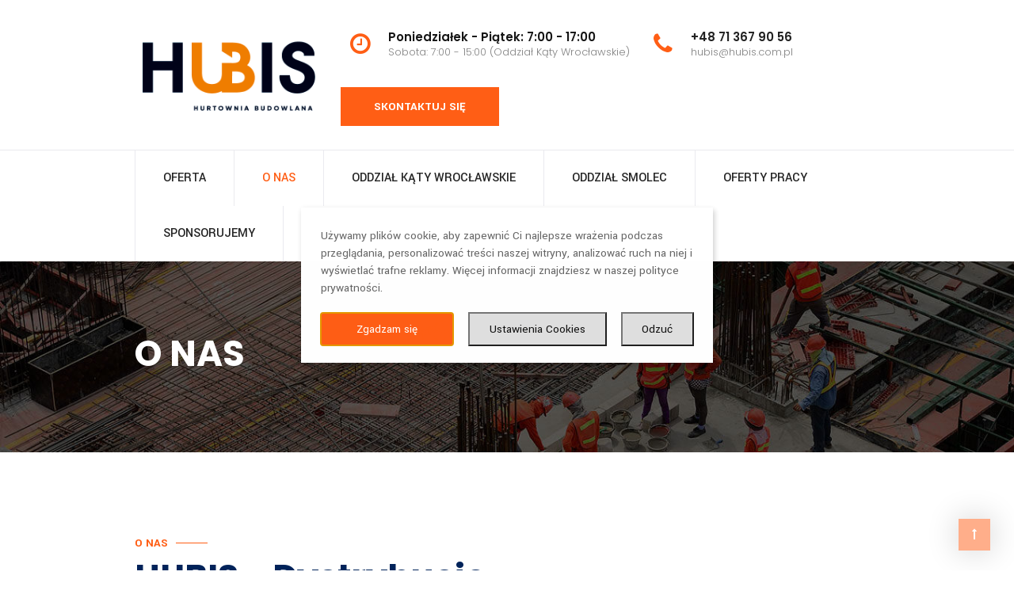

--- FILE ---
content_type: text/html; charset=UTF-8
request_url: https://www.hubis.com.pl/o-nas/
body_size: 21359
content:
<!DOCTYPE html>
<html lang="pl-PL">

<head>
    <meta charset="UTF-8">
    <meta name="viewport" content="width=device-width, initial-scale=1">

        <!--noptimize--><script id='fp_data_js' type="text/javascript" data-no-optimize="1">
			
			var fp_premium = false,
				FP = { 'fns' : {} },
				fp = {"loaded":[],"loading":[],"blocked_scripts":[],"vars":{"url":"https:\/\/www.hubis.com.pl\/wp-content\/plugins\/full-picture-analytics-cookie-notice\/","uploads_url":"https:\/\/www.hubis.com.pl\/wp-content\/uploads\/","is_customizer":false,"debug":false,"track_current_user":true,"dblclck_time":300,"track_scroll_min":200,"track_scroll_time":5,"formsubm_trackdelay":3,"link_click_delay":false,"reset_timer_on_anchor":false},"notice":{"enabled":true,"gtag_no_cookie_mode":true,"url_passthrough":true,"ask_for_consent_again":true,"priv_policy_update":null,"blur_page":false,"scroll_lock":false,"hidden":[],"preselected_switches":[],"optin_switches":false,"toggle_selector":".fupi_show_cookie_notice, .fp_show_cookie_notice","mode":"optin"},"tools":["ga41","gads"],"ga41":{"id":"G-GRXG6HLY1Z","cookie_prefix":"1"},"gads":{"id":"16575454928","track_email":"SleUCMn8jLIZENC95d89","track_tel":"cgC9CMz8jLIZENC95d89","track_affiliate":[{"sel":"skontaktuj-sie\/","val":"q07CCM_8jLIZENC95d89"}]}},
				fpdata = {"user":{"role":"Visitor","logged_in":false},"page_type":"Page","content_id":340,"page_title":"O NAS","page_id":340,"published":"2018-06-21 13:54:04","author_name":"admin"};
				fp_nonce = "0e314d0927";

// ADD EXTRA INFO TO FPDATA

fpdata.timezone = Intl.DateTimeFormat().resolvedOptions().timeZone;
fp.waitlist = {};
fp.actions = {};

(function (FP) {

	'use strict';

	var d = document,
		w = window;

	FP.getUrlParamByName = name => {
		// var match = RegExp('[?&]' + name + '=([^&]*)').exec(window.location.search);
		// return match && decodeURIComponent(match[1].replace(/\+/g, ' '));
		const queryString = window.location.search,
			urlParams = new URLSearchParams(queryString);
		return urlParams.get(name);
	};

	FP.setCookie = (name, value, days = 0, mins = 0, path = "/") => {
		var expires = "";
		if ( days > 0 || mins > 0 ) {
			var date = new Date();
			if (days > 0) {
				date.setTime(date.getTime() + days * 24 * 60 * 60 * 1000);
			} else {
				date.setTime(date.getTime() + mins * 60 * 1000);
			}
			expires = "; expires=" + date.toGMTString();
		}
		d.cookie = name + "=" + value + expires + "; path=" + path + "; sameSite=strict";
	};

	FP.readCookie = name => {
		var nameEQ = name + "=";
		var ca = d.cookie.split(';');
		for (var i = 0; i < ca.length; i++) {
			var c = ca[i];
			while (c.charAt(0) == ' ') {c = c.substring(1, c.length);}
			if (c.indexOf(nameEQ) == 0) return c.substring(nameEQ.length, c.length);
		};
		return null;
	};

	FP.deleteCookie = name => { FP.setCookie(name, "", -1); };

	FP.runFn = ( fn_name, args_arr ) => {
			
		let fn = FP.getInner( fn_name, "." );
		
		if ( fn ) {
			args_arr ? fn( ...args_arr ) : fn();
		} else {
			fp.waitlist[fn_name] = typeof args_arr === 'undefined' ? [] : args_arr;
		};
	};

	FP.enqueueFn = ( fn_name ) => {
		let fn = FP.getInner( fn_name, "." );
		if ( fp.waitlist[fn_name] ) fn( ...fp.waitlist[fn_name] );
	}

	FP.getScript = ( url, cb, attrs, type = 'script', fallback = false ) => {

		attrs = attrs || false;
		var s = "";

		if ( type == "img" ) {
			s = d.createElement('img');
			s.src = url;
		} else if ( type == "link" ) {
			s = d.createElement('link');
			s.href = url;
		} else {
			s = d.createElement('script')
			s.src = url;
			s.type = 'application/javascript';
		}

		s.onerror = ()=>{ 
			if ( fallback ) FP.getScript( fallback, cb, attrs, type );
		};

		if (attrs) {
			for (var key in attrs) {
				if ( key !== "/" ) s.setAttribute(key, attrs[key]);
			}
		}

		d.getElementsByTagName("head")[0].appendChild(s);
		if (fp.vars.debug) console.log("[FP] Script loaded: ", url);
		if (cb) s.onload = cb;
	};

	FP.sendEvt = (evt_name, details_a) => {
        var details = details_a ? { 'detail' : details_a } : {},
            fp_event = new CustomEvent( evt_name, details );
        document.dispatchEvent(fp_event);
    };

	// modified version of https://stackoverflow.com/a/65563155/7702522
	fpdata.is_robot = (() => {
		const robots = new RegExp([
			/bot/,/spider/,/crawl/,                            // GENERAL TERMS
			/APIs-Google/,/AdsBot/,/Googlebot/,                // GOOGLE ROBOTS
			/mediapartners/,/Google Favicon/,
			/FeedFetcher/,/Google-Read-Aloud/,
			/DuplexWeb-Google/,/googleweblight/,
			/bing/,/yandex/,/baidu/,/duckduck/,/yahoo/,        // OTHER ENGINES
			/ecosia/,/ia_archiver/,
			/facebook/,/instagram/,/pinterest/,/reddit/,       // SOCIAL MEDIA
			/slack/,/twitter/,/whatsapp/,/youtube/,
			/semrush/,                                         // OTHER
		].map((r) => r.source).join("|"),"i");                 // BUILD REGEXP + "i" FLAG

		return robots.test(navigator.userAgent);
	})();

	FP.nl2Arr = nl => nl ? [].slice.call(nl) : false;

	FP.findAll = (e, c) => {
		if ( c === null ) return [];
		if ( ! e ) return false;
		c = c || document;
		return FP.nl2Arr(c.querySelectorAll(e));
	};
	
	FP.loadScript = scr_id => {
		
		let temp_script = FP.findID( scr_id + '_temp' ),
			new_script = document.createElement('script');

		new_script.innerHTML = temp_script.innerHTML;
		temp_script.parentNode.insertBefore(new_script, temp_script.nextSibling);
		temp_script.remove();

		fp.loaded.push( scr_id );
	};

	FP.prepareProduct = ( type, id, data ) => {
		
		if ( type !== "cart_item" ) fpdata.woo.products[id] = fpdata.woo.products[id] ? { ...fpdata.woo.products[id], ...data } : data;
		
		if ( type == 'single' || type == 'teaser' ) {

			// prepare products after all load
			if ( fp.vars.wooImpressTimeout ) clearTimeout( fp.vars.wooImpressTimeout );
			fp.vars.wooImpressTimeout = setTimeout( () => FP.runFn( "FP.fns.prepare_teaser_and_single" ), 200 );
		}
    };
	

	// (RE)SET OR GENERATE A NEW USER ID FOR NOT LOGGED IN USERS

	let temp_id = FP.readCookie( 'fupi_id' );
	
	if ( temp_id ) FP.setCookie( 'fupi_id', temp_id, 365 );

	if ( ! fpdata.user.id ) {

		if ( temp_id ) {

			fpdata.user.id = temp_id;
			
		} else {
			
			let d = new Date(),
				nr = ( d.getTime() + '' ).substr(-7),
				rand = ( Math.random() + 1 ).toString(36).substring(7),
				rand_id = rand + nr;
			
			FP.setCookie( 'fupi_id', rand_id, 365 );
			fpdata.user.id = rand_id;

		}
	};

	// GENERATE A RANDOM STRING

	(()=>{
		let d = new Date(),
			nr = ( d.getTime() + '' ).substr(-7),
			rand = ( Math.random() + 1 ).toString(36).substring(7);
		
		fp.random = rand + nr;
	})();
	
	// SAVE IMPORTANT COOKIES IN FP OBJ

	let magic_keyw = FP.getUrlParamByName("tracking"),
		ga4_debug = FP.getUrlParamByName("ga4_debug"),
		cookies = FP.readCookie('fp_cookie');
	
	cookies = cookies ? JSON.parse(cookies) : false;

	fpdata.cookies = false;

	if ( magic_keyw && magic_keyw == 'off' ){

		var updated_cookies = { 'stats' : false, 'personalisation' : false, 'marketing' : false, 'disabled' : true };

		fp.vars.track_current_user = false;
		FP.setCookie('fp_cookie', JSON.stringify(updated_cookies), 7300);
		fpdata.cookies = updated_cookies;

	} else if ( ( ga4_debug && ga4_debug == 'on') || ( magic_keyw && magic_keyw == 'ga4_debug' ) ){

		var updated_cookies = { 'stats' : true, 'personalisation' : true, 'marketing' : true, 'disabled' : false, 'ga4_debug' : 'on' };

		if ( cookies && cookies.pp_pub ) updated_cookies.pp_pub = cookies.pp_pub;
		if ( cookies && cookies.tools ) updated_cookies.tools = cookies.tools;

		FP.setCookie('fp_cookie', JSON.stringify(updated_cookies), 7300);
		fpdata.cookies = updated_cookies;

	} else if ( FP.getUrlParamByName("reset_cookies") || ( magic_keyw && ( magic_keyw == 'reset' || magic_keyw == 'on' ) ) ){

		FP.deleteCookie('fp_cookie');

	} else {

		var changed = false;

		if ( cookies ) {
			if ( cookies.disabled ) {

				var updated_cookies = { 'stats' : false, 'personalisation' : false, 'marketing' : false, 'disabled' : true };
				fp.vars.track_current_user = false;
				FP.setCookie('fp_cookie', JSON.stringify(updated_cookies), 7300);
				fpdata.cookies = updated_cookies;

			} else if ( fp.notice ) {

				if ( fp.notice.priv_policy_update ){
				
					if ( ! cookies.pp_pub || cookies.pp_pub != fp.notice.priv_policy_update ){
						changed = true;
					}
					
					if ( fp.tools ){
						if ( ! cookies.tools || ! fp.tools.every( id => cookies.tools.includes(id) ) ) changed = true;
					}
				}
		
				if ( changed ) {
					FP.deleteCookie('fp_cookie');
				} else {
					fpdata.cookies = cookies;
					if ( fpdata.cookies.disabled ) fp.vars.track_current_user = false;
				}
			}
		}
	}

	// CHECK IF:
	// - is new session
	// - page is opened in a new tab 
	// - page is refreshed

	var last_url = FP.readCookie('fp_last_url');

	fpdata.new_session = !last_url;
	fpdata.refreshed = last_url == window.location.origin + window.location.pathname;

	if ( window.history.length > 1 ){
		fpdata.new_tab = false;
	} else {
		fpdata.new_tab = !fpdata.new_session && !window.sessionStorage['fp_new_session'];
	}

	window.sessionStorage['fp_new_session'] = true;
	FP.setCookie( 'fp_last_url', window.location.origin + window.location.pathname, 0, 30 ); // 0 days, 30 mins

	// blur background

	if ( fp.vars.track_current_user && ! fp.vars.is_customizer && fp.notice.enabled && ! fpdata.cookies && fp.notice.blur_page ) {
		document.getElementsByTagName( 'html' )[0].classList.add('fupi_blur');
	}
	if ( ! fp.vars.is_customizer && fp.notice.enabled && ! fpdata.cookies && fp.notice.scroll_lock ) {
		document.getElementsByTagName( 'html' )[0].classList.add('fupi_scroll_lock');
	}
	fpdata.country = 'unknown';
	fp.ready = true;

// PREPARE DATALAYERS AND SET CONSENTS

function set_consents( target ){
	
	// if the user made a choice in the past
	if ( fpdata.cookies ){
		
		window[target]('consent', 'default', {
			'ad_storage': fpdata.cookies.marketing ? 'granted' : 'denied',
			'ad_user_data' : fpdata.cookies.marketing ? 'granted' : 'denied',
			'ad_personalization' : fpdata.cookies.marketing ? 'granted' : 'denied',
			'analytics_storage': fpdata.cookies.stats ? 'granted' : 'denied',
			'personalization_storage': fpdata.cookies.personalisation ? 'granted' : 'denied',
			'functionality_storage': 'granted',
			'security_storage': 'granted',
		});
		
		if ( fp.vars.debug ) console.log('[FP] Google consents set to user choices');
	
	// deny all only if we are in optin mode and the user has not made a choice yet
	} else {	
		if ( fp.notice.enabled && fp.notice.mode == 'optin' ) {
			
			window[target]('consent', 'default', {
				'ad_storage': 'denied',
				'ad_user_data' : 'denied',
				'ad_personalization' : 'denied',
				'analytics_storage': 'denied',
				'personalization_storage': 'denied',
				'functionality_storage': 'granted',
				'security_storage': 'granted',
			});
		
			if ( fp.vars.debug ) console.log('[FP] All Google consents denied');

		} else {
			
			window[target]('consent', 'default', {
				'ad_storage': 'granted',
				'ad_user_data' : 'granted',
				'ad_personalization' : 'granted',
				'analytics_storage': 'granted',
				'personalization_storage': 'granted',
				'functionality_storage': 'granted',
				'security_storage': 'granted',
			});
		
			if ( fp.vars.debug ) console.log('[FP] All Google consents granted');

		};
	}

	if ( fp.notice.enabled && fp.notice.gtag_no_cookie_mode && fp.notice.url_passthrough && ( fp.notice.mode == 'optin' || fp.notice.mode == 'optout' ) ) {
		window.gtag('set', 'url_passthrough', true);
	}
};

// For GA & GAds
window.dataLayer = window.dataLayer || [];
window.gtag = function(){window.dataLayer.push(arguments);}
set_consents('gtag');

// for GTM
if ( fp.gtm ) {
	fp.gtm.datalayer = ! fp.gtm.datalayer || fp.gtm.datalayer == 'default' ? 'dataLayer' : 'fupi_dataLayer';
	if ( fp.gtm.datalayer == 'fupi_dataLayer' ){
		window[fp.gtm.datalayer] = window[fp.gtm.datalayer] || [];
		window.fupi_gtm_gtag = function(){window[fp.gtm.datalayer].push(arguments);} // gtag used for consents
		set_consents('fupi_gtm_gtag');
	}
}


})(FP);</script><!--/noptimize--><title>O NAS &#8211; Hubis</title>
<meta name='robots' content='max-image-preview:large' />
<!-- Google tag (gtag.js) Consent Mode snippet added by Site Kit -->
<script id='google_gtagjs-js-consent-mode'>
window.dataLayer = window.dataLayer || [];function gtag(){dataLayer.push(arguments);}
gtag('consent', 'default', {"ad_personalization":"denied","ad_storage":"denied","ad_user_data":"denied","analytics_storage":"denied","region":["AT","BE","BG","CY","CZ","DE","DK","EE","ES","FI","FR","GB","GR","HR","HU","IE","IS","IT","LI","LT","LU","LV","MT","NL","NO","PL","PT","RO","SE","SI","SK"],"wait_for_update":500});
window._googlesitekitConsentCategoryMap = {"statistics":["analytics_storage"],"marketing":["ad_storage","ad_user_data","ad_personalization"]};
( function () {
	document.addEventListener(
		'wp_listen_for_consent_change',
		function ( event ) {
			if ( event.detail ) {
				var consentParameters = {};
				var hasConsentParameters = false;
				for ( var category in event.detail ) {
					if ( window._googlesitekitConsentCategoryMap[ category ] ) {
						var status = event.detail[ category ];
						var mappedStatus =
							status === 'allow' ? 'granted' : 'denied';
						var parameters =
							window._googlesitekitConsentCategoryMap[ category ];
						for ( var i = 0; i < parameters.length; i++ ) {
							consentParameters[ parameters[ i ] ] = mappedStatus;
						}
						hasConsentParameters = !! parameters.length;
					}
				}
				if ( hasConsentParameters ) {
					gtag( 'consent', 'update', consentParameters );
				}
			}
		}
	);

	function updateGrantedConsent() {
		if ( ! ( window.wp_consent_type || window.wp_fallback_consent_type ) ) {
			return;
		}
		var consentParameters = {};
		var hasConsentParameters = false;
		for ( var category in window._googlesitekitConsentCategoryMap ) {
			if ( window.wp_has_consent && window.wp_has_consent( category ) ) {
				var parameters =
					window._googlesitekitConsentCategoryMap[ category ];
				for ( var i = 0; i < parameters.length; i++ ) {
					consentParameters[ parameters[ i ] ] = 'granted';
				}
				hasConsentParameters =
					hasConsentParameters || !! parameters.length;
			}
		}
		if ( hasConsentParameters ) {
			gtag( 'consent', 'update', consentParameters );
		}
	}
	document.addEventListener(
		'wp_consent_type_defined',
		updateGrantedConsent
	);
	document.addEventListener( 'DOMContentLoaded', function () {
		if ( ! window.waitfor_consent_hook ) {
			updateGrantedConsent();
		}
	} );
} )();
</script>
<!-- End Google tag (gtag.js) Consent Mode snippet added by Site Kit -->
			<link rel='dns-prefetch' href='//www.googletagmanager.com' />
<link rel='dns-prefetch' href='//fonts.googleapis.com' />
<link rel='dns-prefetch' href='//s.w.org' />
<link rel='preconnect' href='https://fonts.gstatic.com' crossorigin />
<link rel="alternate" type="application/rss+xml" title="Hubis &raquo; Kanał z wpisami" href="https://www.hubis.com.pl/feed/" />
<link rel="alternate" type="application/rss+xml" title="Hubis &raquo; Kanał z komentarzami" href="https://www.hubis.com.pl/comments/feed/" />
		<script type="text/javascript">
			window._wpemojiSettings = {"baseUrl":"https:\/\/s.w.org\/images\/core\/emoji\/13.1.0\/72x72\/","ext":".png","svgUrl":"https:\/\/s.w.org\/images\/core\/emoji\/13.1.0\/svg\/","svgExt":".svg","source":{"concatemoji":"https:\/\/www.hubis.com.pl\/wp-includes\/js\/wp-emoji-release.min.js?ver=5.8.1"}};
			!function(e,a,t){var n,r,o,i=a.createElement("canvas"),p=i.getContext&&i.getContext("2d");function s(e,t){var a=String.fromCharCode;p.clearRect(0,0,i.width,i.height),p.fillText(a.apply(this,e),0,0);e=i.toDataURL();return p.clearRect(0,0,i.width,i.height),p.fillText(a.apply(this,t),0,0),e===i.toDataURL()}function c(e){var t=a.createElement("script");t.src=e,t.defer=t.type="text/javascript",a.getElementsByTagName("head")[0].appendChild(t)}for(o=Array("flag","emoji"),t.supports={everything:!0,everythingExceptFlag:!0},r=0;r<o.length;r++)t.supports[o[r]]=function(e){if(!p||!p.fillText)return!1;switch(p.textBaseline="top",p.font="600 32px Arial",e){case"flag":return s([127987,65039,8205,9895,65039],[127987,65039,8203,9895,65039])?!1:!s([55356,56826,55356,56819],[55356,56826,8203,55356,56819])&&!s([55356,57332,56128,56423,56128,56418,56128,56421,56128,56430,56128,56423,56128,56447],[55356,57332,8203,56128,56423,8203,56128,56418,8203,56128,56421,8203,56128,56430,8203,56128,56423,8203,56128,56447]);case"emoji":return!s([10084,65039,8205,55357,56613],[10084,65039,8203,55357,56613])}return!1}(o[r]),t.supports.everything=t.supports.everything&&t.supports[o[r]],"flag"!==o[r]&&(t.supports.everythingExceptFlag=t.supports.everythingExceptFlag&&t.supports[o[r]]);t.supports.everythingExceptFlag=t.supports.everythingExceptFlag&&!t.supports.flag,t.DOMReady=!1,t.readyCallback=function(){t.DOMReady=!0},t.supports.everything||(n=function(){t.readyCallback()},a.addEventListener?(a.addEventListener("DOMContentLoaded",n,!1),e.addEventListener("load",n,!1)):(e.attachEvent("onload",n),a.attachEvent("onreadystatechange",function(){"complete"===a.readyState&&t.readyCallback()})),(n=t.source||{}).concatemoji?c(n.concatemoji):n.wpemoji&&n.twemoji&&(c(n.twemoji),c(n.wpemoji)))}(window,document,window._wpemojiSettings);
		</script>
		<style type="text/css">
img.wp-smiley,
img.emoji {
	display: inline !important;
	border: none !important;
	box-shadow: none !important;
	height: 1em !important;
	width: 1em !important;
	margin: 0 .07em !important;
	vertical-align: -0.1em !important;
	background: none !important;
	padding: 0 !important;
}
</style>
	<link rel='stylesheet' id='wp-block-library-css'  href='https://www.hubis.com.pl/wp-includes/css/dist/block-library/style.min.css?ver=5.8.1' type='text/css' media='all' />
<link rel='stylesheet' id='wc-blocks-vendors-style-css'  href='https://www.hubis.com.pl/wp-content/plugins/woocommerce/packages/woocommerce-blocks/build/wc-blocks-vendors-style.css?ver=5.9.1' type='text/css' media='all' />
<link rel='stylesheet' id='wc-blocks-style-css'  href='https://www.hubis.com.pl/wp-content/plugins/woocommerce/packages/woocommerce-blocks/build/wc-blocks-style.css?ver=5.9.1' type='text/css' media='all' />
<link rel='stylesheet' id='fupi-cookie-notice-css'  href='https://www.hubis.com.pl/wp-content/plugins/full-picture-analytics-cookie-notice/public/cookie-notice/css/fupi-cookie-notice.min.css?ver=7.5.0' type='text/css' media='all' />
<link rel='stylesheet' id='contact-form-7-css'  href='https://www.hubis.com.pl/wp-content/plugins/contact-form-7/includes/css/styles.css?ver=5.5.2' type='text/css' media='all' />
<link rel='stylesheet' id='essential-grid-plugin-settings-css'  href='https://www.hubis.com.pl/wp-content/plugins/essential-grid/public/assets/css/settings.css?ver=3.0.11' type='text/css' media='all' />
<link rel='stylesheet' id='tp-fontello-css'  href='https://www.hubis.com.pl/wp-content/plugins/essential-grid/public/assets/font/fontello/css/fontello.css?ver=3.0.11' type='text/css' media='all' />
<link rel='stylesheet' id='mt-shortcodes-css'  href='https://www.hubis.com.pl/wp-content/plugins/modeltheme-framework/inc/shortcodes/shortcodes.css?ver=5.8.1' type='text/css' media='all' />
<link rel='stylesheet' id='animations-css'  href='https://www.hubis.com.pl/wp-content/plugins/modeltheme-framework/css/animations.css?ver=5.8.1' type='text/css' media='all' />
<link rel='stylesheet' id='woocommerce-layout-css'  href='https://www.hubis.com.pl/wp-content/plugins/woocommerce/assets/css/woocommerce-layout.css?ver=5.8.0' type='text/css' media='all' />
<link rel='stylesheet' id='woocommerce-smallscreen-css'  href='https://www.hubis.com.pl/wp-content/plugins/woocommerce/assets/css/woocommerce-smallscreen.css?ver=5.8.0' type='text/css' media='only screen and (max-width: 768px)' />
<link rel='stylesheet' id='woocommerce-general-css'  href='https://www.hubis.com.pl/wp-content/plugins/woocommerce/assets/css/woocommerce.css?ver=5.8.0' type='text/css' media='all' />
<style id='woocommerce-inline-inline-css' type='text/css'>
.woocommerce form .form-row .required { visibility: visible; }
</style>
<link rel='stylesheet' id='font-awesome-css'  href='https://www.hubis.com.pl/wp-content/themes/wega/css/font-awesome.min.css?ver=5.8.1' type='text/css' media='all' />
<link rel='stylesheet' id='flaticon-css'  href='https://www.hubis.com.pl/wp-content/themes/wega/css/flaticon.css?ver=5.8.1' type='text/css' media='all' />
<link rel='stylesheet' id='wega-responsive-css'  href='https://www.hubis.com.pl/wp-content/themes/wega/css/responsive.css?ver=5.8.1' type='text/css' media='all' />
<link rel='stylesheet' id='wega-media-screens-css'  href='https://www.hubis.com.pl/wp-content/themes/wega/css/media-screens.css?ver=5.8.1' type='text/css' media='all' />
<link rel='stylesheet' id='owl-carousel-css'  href='https://www.hubis.com.pl/wp-content/themes/wega/css/owl.carousel.css?ver=5.8.1' type='text/css' media='all' />
<link rel='stylesheet' id='animate-css'  href='https://www.hubis.com.pl/wp-content/themes/wega/css/animate.css?ver=5.8.1' type='text/css' media='all' />
<link rel='stylesheet' id='wega-styles-css'  href='https://www.hubis.com.pl/wp-content/themes/wega/css/styles.css?ver=5.8.1' type='text/css' media='all' />
<link rel='stylesheet' id='wega-style-css'  href='https://www.hubis.com.pl/wp-content/themes/wega/style.css?ver=5.8.1' type='text/css' media='all' />
<style id='wega-style-inline-css' type='text/css'>

				.is_header_semitransparent header {
				    background: rgba(35, 35, 49, 0.2) none repeat scroll 0 0;
				}
				.is_header_semitransparent .sticky-wrapper.is-sticky .navbar-default .container{
				    background: rgba(35, 35, 49, 0.9) none repeat scroll 0 0;
				}
				.is_header_semitransparent .header1 .header-info-group h3,
				.is_header_semitransparent .header1 .header-info-group h5,
				header.header1 .header-info-group a,
				header.header1 .header-info-group span,
				header.header1 .social-links *{
					color: #FFFFFF;
				}
				.woocommerce #respond input#submit.disabled:hover, .woocommerce #respond input#submit:disabled:hover, .woocommerce #respond input#submit:disabled[disabled]:hover, .woocommerce a.button.disabled:hover, .woocommerce a.button:disabled:hover, .woocommerce a.button:disabled[disabled]:hover, .woocommerce button.button.disabled:hover, .woocommerce button.button:disabled:hover, .woocommerce button.button:disabled[disabled]:hover, .woocommerce input.button.disabled:hover, .woocommerce input.button:disabled:hover, .woocommerce input.button:disabled[disabled]:hover{
					background-color: #252525;
				}.back-to-top {
								background: #FF5E15;
							}
							.back-to-top i{
								color: #FFFFFF;
							}
							.back-to-top:hover {
								background: #FF5E15;
							}
							.back-to-top:hover i{
								color: #FFFFFF;
							}body #navbar .menu-item.free-consultation > a {
							background: #FF5E15;
							color: #FFFFFF;
						}
						body #navbar .menu-item.free-consultation:hover > a {
							background: #FF5E15;
							color: #FFFFFF;
						} body{
	                    font-family: Yantramanav;
	               }
	               h1,
	               h1 span {
	                    font-family: "Poppins";
	                    font-size: 43px;
	               }
	               h2 {
	                    font-family: "Poppins";
	                    font-size: 30px;
	               }
	               h3 {
	                    font-family: "Poppins";
	                    font-size: 24px;
	               }
	               h4 {
	                    font-family: "Poppins";
	                    font-size: 18px;
	               } 
	               h5 {
	                    font-family: "Poppins";
	                    font-size: 14px;
	               } 
	               h6 {
	                    font-family: "Poppins";
	                    font-size: 12px;
	               } 
	               input,
	               textarea {
	                    font-family: Yantramanav;
	               }  
	               input[type="submit"] {
	                    font-family: Yantramanav;
	               } 
	    .breadcrumb a::after {
		        	  content: "/";
		    	}
		    	body{
			        background: #ffffff;
		    	}
	    		.logo img,
				.navbar-header .logo img {
					max-width: 235px;
				}
			    ::selection{
			        color: #ffffff;
			        background: #FF5E15;
			    }
			    ::-moz-selection { /* Code for Firefox */
			        color: #ffffff;
			        background: #FF5E15;
			    }

			    a,
			    a:visited{
			        color: #FF5E15;
			    }
			    a:focus,
			    a:hover{
			        color: #00235A;
			    }

			    /*------------------------------------------------------------------
			        COLOR
			    ------------------------------------------------------------------*/
				a, a:hover, a:focus, .mt_car--tax-type, span.amount, .widget_popular_recent_tabs .nav-tabs li.active a, .widget_product_categories .cat-item:hover, .widget_product_categories .cat-item a:hover, .widget_archive li:hover, .widget_archive li a:hover, .widget_categories .cat-item:hover, .widget_categories li a:hover, .pricing-table.recomended .button.solid-button, .pricing-table .table-content:hover .button.solid-button, .pricing-table.Recommended .button.solid-button, .pricing-table.recommended .button.solid-button, #sync2 .owl-item.synced .post_slider_title, #sync2 .owl-item:hover .post_slider_title, #sync2 .owl-item:active .post_slider_title, .pricing-table.recomended .button.solid-button, .pricing-table .table-content:hover .button.solid-button, .testimonial-author, .testimonials-container blockquote::before, .testimonials-container blockquote::after, .post-author > a, h2 span, label.error, .author-name, .prev-next-post a:hover, .prev-text, .wpb_button.btn-filled:hover, .next-text, .social ul li a:hover i, .wpcf7-form span.wpcf7-not-valid-tip, .text-dark .statistics .stats-head *, .wpb_button.btn-filled, .widget_meta a:hover, .widget_pages a:hover, .blogloop-v1 .post-name a:hover, .blogloop-v2 .post-name a:hover, .blogloop-v3 .post-name a:hover, .blogloop-v4 .post-name a:hover, .blogloop-v5 .post-name a:hover, .post-category-comment-date span a:hover, .list-view .post-details .post-category-comment-date a:hover, .simple_sermon_content_top h4, .page_404_v1 h1, .mt_cars--single-main-pic .post-name > a, .widget_recent_comments li:hover a, .list-view .post-details .post-name a:hover, .blogloop-v5 .post-details .post-sticky-label i, header.header2 .header-info-group .header_text_title strong, .widget_recent_entries_with_thumbnail li:hover a, .widget_recent_entries li a:hover, .blogloop-v1 .post-details .post-sticky-label i, .blogloop-v2 .post-details .post-sticky-label i, .blogloop-v3 .post-details .post-sticky-label i, .blogloop-v4 .post-details .post-sticky-label i, .blogloop-v5 .post-details .post-sticky-label i, .error-404.not-found h1, .list-view .post-details .post-excerpt .more-link:hover, .header4 header .right-side-social-actions .social-links a:hover i, .sidebar-content .widget_nav_menu li a:hover,.header1 .header-info-group i,.woocommerce-info::before,.member01_social a:hover, .contact-details i, footer .social-links a:hover i, .woocommerce .star-rating span,.related.products .star-rating span, .orange_subtitle, .members_img_holder .member01_position, .woocommerce .woocommerce-message::before, footer .footer-top .menu .menu-item a:hover,
					.widget_wega_recent_entries_with_thumbnail li:hover a, .woocommerce ul.products li.product .button:hover, .wega-contact-sidebar .wpcf7-submit:hover:focus,  body .get-a-consultation-sidebar .wega-contact .wpcf7-submit:active, .wega-contact-sidebar .wpcf7-submit:hover,.fixed-sidebar-menu .left-side .social-links a:hover i, .fixed-sidebar-menu .widget_wega_address_social_icons p a:hover{
			        color: #FF5E15;
			    }
			    .services-section .box-shadow-column .vc_column-inner:hover .button-sections a,
			    .woocommerce a.remove, .related.products ul.products li.product .button:hover, .blog-posts-shortcode.blog-posts .list-view .post-details .post-name,.mt-icon-listgroup-content-holder-button p, .mt-icon-listgroup-content-holder-button p .more-link {
			    	color: #FF5E15 !important;
			    }
			    /* NAVIGATION */
			    .navstyle-v8.header3 #navbar .menu > .menu-item.current-menu-item > a, 
			    .navstyle-v8.header3 #navbar .menu > .menu-item:hover > a,
			    .navstyle-v1.header3 #navbar .menu > .menu-item:hover > a,
			    .navstyle-v1.header2 #navbar .menu > .menu-item:hover > a,
			    .navstyle-v4 #navbar .menu > .menu-item.current-menu-item > a,
			    .navstyle-v4 #navbar .menu > .menu-item:hover > a,
			    .navstyle-v3 #navbar .menu > .menu-item.current-menu-item > a, 
			    .navstyle-v3 #navbar .menu > .menu-item:hover > a,
			    .navstyle-v3 #navbar .menu > .menu-item > a::before, 
				.navstyle-v3 #navbar .menu > .menu-item > a::after,
				.navstyle-v2 #navbar .menu > .menu-item.current-menu-item > a,
				.navstyle-v2 #navbar .menu > .menu-item:hover > a{
			        color: #FF5E15;
				}
				.nav-submenu-style1 #navbar .sub-menu .menu-item.selected > a, 
				.nav-submenu-style1 #navbar .sub-menu .menu-item:hover > a,
				.navstyle-v2.header3 #navbar .menu > .menu-item > a::before,
				.navstyle-v2.header3 #navbar .menu > .menu-item > a::after,
				.navstyle-v8 #navbar .menu > .menu-item > a::before,
				.navstyle-v7 #navbar .menu > .menu-item .sub-menu > .menu-item > a:hover,
				.navstyle-v7 #navbar .menu > .menu-item.current_page_item > a,
				.navstyle-v7 #navbar .menu > .menu-item.current-menu-item > a,
				.navstyle-v7 #navbar .menu > .menu-item:hover > a,
				.navstyle-v6 #navbar .menu > .menu-item.current_page_item > a,
				.navstyle-v6 #navbar .menu > .menu-item.current-menu-item > a,
				.navstyle-v6 #navbar .menu > .menu-item:hover > a,
				.navstyle-v5 #navbar .menu > .menu-item.current_page_item > a, 
				.navstyle-v5 #navbar .menu > .menu-item.current-menu-item > a,
				.navstyle-v5 #navbar .menu > .menu-item:hover > a,
				.navstyle-v2 #navbar .menu > .menu-item > a::before, 
				.navstyle-v2 #navbar .menu > .menu-item > a::after{
					background: #FF5E15;
				}


				/* Color Dark / Hovers */
				.related-posts .post-name:hover a{
					color: #00235A;
				}

				.services-section .box-shadow-column .vc_column-inner:hover .button-sections a:hover, .blog-posts-shortcode.blog-posts .list-view .post-details,  .post-excerpt .more-link:hover, .list-view .post-details .post-excerpt .more-link:hover, .mt-icon-listgroup-content-holder-button p .more-link:hover,.mt-icon-listgroup-content-holder-button p:hover{
					color: #00235A !important;
				}

			    /*------------------------------------------------------------------
			        BACKGROUND + BACKGROUND-COLOR
			    ------------------------------------------------------------------*/
			    .tagcloud > a:hover, .modeltheme-icon-search, .wpb_button::after, .rotate45, .latest-posts .post-date-day, .latest-posts h3, .latest-tweets h3, .latest-videos h3, .button.solid-button, button.vc_btn, .pricing-table.recomended .table-content, .pricing-table .table-content:hover, .pricing-table.Recommended .table-content, .pricing-table.recommended .table-content, .pricing-table.recomended .table-content, .pricing-table .table-content:hover, .block-triangle, .owl-theme .owl-controls .owl-page span, body .vc_btn.vc_btn-blue, body a.vc_btn.vc_btn-blue, body button.vc_btn.vc_btn-blue, .pagination .page-numbers.current, .pagination .page-numbers:hover, #subscribe > button[type='submit'], .social-sharer > li:hover, .prev-next-post a:hover .rotate45, .masonry_banner.default-skin, .form-submit input, .form-submit button, .member-header::before, .member-header::after, .member-footer .social::before, .member-footer .social::after, .subscribe > button[type='submit'], .no-results input[type='submit'], h3#reply-title::after, .newspaper-info, header.header1 .header-nav-actions .shop_cart, .categories_shortcode .owl-controls .owl-buttons i:hover, .widget-title:after, h2.heading-bottom:after, .single .content-car-heading:after, .wpb_content_element .wpb_accordion_wrapper .wpb_accordion_header.ui-state-active, #primary .main-content ul li:not(.rotate45)::before, .wpcf7-form .wpcf7-submit, ul.ecs-event-list li span, #contact_form2 .solid-button.button, .details-container > div.details-item .amount, .details-container > div.details-item ins, .modeltheme-search .search-submit, .pricing-table.recommended .table-content .title-pricing, .pricing-table .table-content:hover .title-pricing, .pricing-table.recommended .button.solid-button, #navbar ul.sub-menu li a:hover .blogloop-v5 .absolute-date-badge span, .post-category-date a[rel="tag"], #navbar .mt-icon-list-item:hover, .mt_car--single-gallery.mt_car--featured-single-gallery:hover, .modeltheme-pagination.pagination .page-numbers.current, .pricing-table .table-content:hover .button.solid-button, footer .footer-top .menu .menu-item a::before, .mt-car-search .submit .form-control, .blogloop-v4.list-view .post-date, .post-password-form input[type="submit"], .search-form input[type="submit"], body .btn-sticky-left, .post-password-form input[type='submit'],body.woocommerce ul.products li.product .onsale,.woocommerce a.remove:hover,body .wega-contact .wpcf7-submit:focus, body .wega-contact .wpcf7-submit:active, .sidebar-menu h2.widgettitle, .consulting-broshure-sidebar a.btn.btn-download-pdf, .header-button .button-winona, .woocommerce button.button.alt.disabled, .error404 a.vc_button_404, .button-winona.btn.btn-medium, .single-post-tags > a:hover, .orange_border {
			        background: #FF5E15;
			    }
			    .woocommerce #payment #place_order:hover, .woocommerce-page #payment #place_order:hover, .accordion-services .vc_tta-panel.vc_active a, .woocommerce nav.woocommerce-pagination ul li span, .woocommerce nav.woocommerce-pagination ul li a.page-numbers:hover, .cases-tabs ul.vc_tta-tabs-list li.vc_tta-tab.vc_active a {
			    	background: #FF5E15 !important;
			    }
			    .woocommerce .product-thumbnails span.onsale,.related.products ul.products li.product .button,.woocommerce #review_form #respond .form-submit input,.woocommerce #respond input#submit, .woocommerce a.button, .woocommerce input.button,.woocommerce button.button,.woocommerce #respond input#submit.alt, .woocommerce a.button.alt, .woocommerce button.button.alt, .woocommerce input.button.alt {
			        background-color: #FF5E15;
			    }

			    body .wega-contact .wpcf7-submit:hover,.modeltheme-search.modeltheme-search-open .modeltheme-icon-search, .no-js .modeltheme-search .modeltheme-icon-search, .modeltheme-icon-search:hover, .latest-posts .post-date-month, .button.solid-button:hover, body .vc_btn.vc_btn-blue:hover, body a.vc_btn.vc_btn-blue:hover, .post-category-date a[rel="tag"]:hover,  body button.vc_btn.vc_btn-blue:hover, .blogloop-v5 .absolute-date-badge span:hover, .mt-car-search .submit .form-control:hover, #contact_form2 .solid-button.button:hover, .subscribe > button[type='submit']:hover, footer .mc4wp-form-fields input[type="submit"]:hover, .no-results.not-found .search-submit:hover, .no-results input[type='submit']:hover, ul.ecs-event-list li span:hover, .pricing-table.recommended .table-content .price_circle, .pricing-table .table-content:hover .price_circle, #modal-search-form .modal-content input.search-input, .wpcf7-form .wpcf7-submit:hover, .form-submit input:hover, .blogloop-v4.list-view .post-date a:hover, .pricing-table.recommended .button.solid-button:hover, .search-form input[type="submit"]:hover, .modeltheme-pagination.pagination .page-numbers.current:hover, .error-return-home.text-center > a:hover, .pricing-table .table-content:hover .button.solid-button:hover, .post-password-form input[type="submit"]:hover, .navbar-toggle .navbar-toggle:hover .icon-bar, .btn-sticky-left:hover, .post-password-form input[type='submit']:hover,.woocommerce #respond input#submit.alt:hover,.woocommerce a.button.alt:hover,.woocommerce button.button.alt:hover,.woocommerce input.button.alt:hover,  .list-view .post-details .post-excerpt .more-link:hover i {
			        background: #00235A;
			    }
			    .tagcloud > a:hover, .cases-tabs ul.vc_tta-tabs-list{
			        background: #00235A !important;
			    }
			    .related.products ul.products li.product .button:hover, .woocommerce #review_form #respond .form-submit input:hover,.woocommerce #respond input#submit:hover, .woocommerce a.button:hover, .woocommerce button.button:hover, .woocommerce input.button:hover, .services-section .box-shadow-column .vc_column-inner:hover .button-sections a:hover .vc_btn3-icon{
			        background-color: #00235A;
			    }
			    .wega_preloader_holder .loader-42{
			    	color: #FF5E15;
			    }
			    /*------------------------------------------------------------------
			        BORDER-COLOR
			    ------------------------------------------------------------------*/
			    .button-winona, .button-winona.btn.btn-medium, .woocommerce div.product form.cart .button, .woocommerce-page .woocommerce-message .button, .woocommerce #review_form #respond .form-submit input, .woocommerce-cart .wc-proceed-to-checkout a.checkout-button, .woocommerce table.cart td.actions .coupon button.button, .woocommerce #payment #place_order, .woocommerce-page #payment #place_order:hover, .woocommerce-page div.woocommerce .shop_table td.actions button.button, .woocommerce-page .shipping-calculator-form button.button, .woocommerce form.checkout_coupon button.button, #commentform .form-submit input[type="submit"], .woocommerce div.product .woocommerce-tabs ul.tabs li,footer .social-links a:hover, body .wega-contact .wpcf7-submit:hover, body .wega-contact .wpcf7-submit:focus, body .wega-contact .wpcf7-submit:active, .woocommerce .woocommerce-info,.comment-form input, .comment-form textarea, .author-bio, blockquote, .widget_popular_recent_tabs .nav-tabs > li.active, body .left-border, body .right-border, body .member-header, body .member-footer .social, body .button[type='submit'], .navbar ul li ul.sub-menu, .wpb_content_element .wpb_tabs_nav li.ui-tabs-active, #contact-us .form-control:focus, .sale_banner_holder:hover, .testimonial-img, .wpcf7-form input:focus, .wpcf7-form textarea:focus, .header_search_form, .list-view .post-details .post-excerpt .more-link:hover, .consulting-broshure-sidebar a.btn.btn-download-pdf, .sidebar-menu .menu li.current-menu-item > a, .sidebar-menu .menu li:hover > a, .sidebar-menu .menu li:active > a, body .wega-contact .wpcf7-submit:hover, .wega-contact-sidebar .wpcf7-submit, .error404 a.vc_button_404 {
			        border-color: #FF5E15;
			    }
</style>
<link rel='stylesheet' id='simple-line-icons-css'  href='https://www.hubis.com.pl/wp-content/themes/wega/css/simple-line-icons.css?ver=5.8.1' type='text/css' media='all' />
<link rel='stylesheet' id='js-composer-css'  href='https://www.hubis.com.pl/wp-content/themes/wega/css/js_composer.css?ver=5.8.1' type='text/css' media='all' />
<link rel='stylesheet' id='wega-gutenberg-frontend-css'  href='https://www.hubis.com.pl/wp-content/themes/wega/css/gutenberg-frontend.css?ver=5.8.1' type='text/css' media='all' />
<link rel='stylesheet' id='wega-fonts-css'  href='//fonts.googleapis.com/css?family=Yantramanav%3Aregular%2C300%2C400%2C500%2C600%2C700%2Cbold%7CPoppins%3A300%2Cregular%2C500%2C600%2C700%2Clatin-ext%2Clatin%2Cdevanagari%7CYantramanav%3A100%2C300%2Cregular%2C500%2C700%2C900%2Clatin-ext%2Clatin%2Cdevanagari&#038;ver=1.0.0' type='text/css' media='all' />
<link rel='stylesheet' id='js_composer_front-css'  href='https://www.hubis.com.pl/wp-content/plugins/js_composer/assets/css/js_composer.min.css?ver=6.7.0' type='text/css' media='all' />
<link rel="preload" as="style" href="https://fonts.googleapis.com/css?family=Yantramanav:400%7CPoppins:700&#038;display=swap&#038;ver=1753973321" /><link rel="stylesheet" href="https://fonts.googleapis.com/css?family=Yantramanav:400%7CPoppins:700&#038;display=swap&#038;ver=1753973321" media="print" onload="this.media='all'"><noscript><link rel="stylesheet" href="https://fonts.googleapis.com/css?family=Yantramanav:400%7CPoppins:700&#038;display=swap&#038;ver=1753973321" /></noscript><script type='text/javascript' src='https://www.hubis.com.pl/wp-content/plugins/full-picture-analytics-cookie-notice/public/helpers/fupi-helpers.js?ver=7.5.0' id='fupi-helpers-js-js'></script>
<script type='text/javascript' src='https://www.hubis.com.pl/wp-includes/js/jquery/jquery.min.js?ver=3.6.0' id='jquery-core-js'></script>
<script type='text/javascript' src='https://www.hubis.com.pl/wp-includes/js/jquery/jquery-migrate.min.js?ver=3.3.2' id='jquery-migrate-js'></script>
<script type='text/javascript' src='https://www.hubis.com.pl/wp-content/plugins/full-picture-analytics-cookie-notice/public/helpers/fupi-helpers-footer.js?ver=7.5.0' id='fupi-helpers-footer-js-js'></script>
<script type='text/javascript' src='https://www.hubis.com.pl/wp-content/plugins/full-picture-analytics-cookie-notice/public/modules/js/fupi-ga4.js?ver=7.5.0' id='fupi-ga4-head-js-js'></script>
<script type='text/javascript' src='https://www.hubis.com.pl/wp-content/plugins/full-picture-analytics-cookie-notice/public/modules/js/fupi-gads.js?ver=7.5.0' id='fupi-gads-head-js-js'></script>
<script type='text/javascript' src='https://www.hubis.com.pl/wp-content/plugins/full-picture-analytics-cookie-notice/public/modules/js/fupi-gtg.js?ver=7.5.0' id='fupi-gtg-head-js-js'></script>
<script type='text/javascript' src='https://www.hubis.com.pl/wp-content/plugins/woocommerce/assets/js/jquery-blockui/jquery.blockUI.min.js?ver=2.7.0-wc.5.8.0' id='jquery-blockui-js'></script>
<script type='text/javascript' id='wc-add-to-cart-js-extra'>
/* <![CDATA[ */
var wc_add_to_cart_params = {"ajax_url":"\/wp-admin\/admin-ajax.php","wc_ajax_url":"\/?wc-ajax=%%endpoint%%","i18n_view_cart":"Zobacz koszyk","cart_url":"https:\/\/www.hubis.com.pl","is_cart":"","cart_redirect_after_add":"no"};
/* ]]> */
</script>
<script type='text/javascript' src='https://www.hubis.com.pl/wp-content/plugins/woocommerce/assets/js/frontend/add-to-cart.min.js?ver=5.8.0' id='wc-add-to-cart-js'></script>
<script type='text/javascript' src='https://www.hubis.com.pl/wp-content/plugins/js_composer/assets/js/vendors/woocommerce-add-to-cart.js?ver=6.7.0' id='vc_woocommerce-add-to-cart-js-js'></script>

<!-- Google tag (gtag.js) snippet added by Site Kit -->

<!-- Google Analytics snippet added by Site Kit -->
<script type='text/javascript' src='https://www.googletagmanager.com/gtag/js?id=GT-PBCSD2N5' id='google_gtagjs-js' async></script>
<script type='text/javascript' id='google_gtagjs-js-after'>
window.dataLayer = window.dataLayer || [];function gtag(){dataLayer.push(arguments);}
gtag("set","linker",{"domains":["www.hubis.com.pl"]});
gtag("js", new Date());
gtag("set", "developer_id.dZTNiMT", true);
gtag("config", "GT-PBCSD2N5");
</script>

<!-- End Google tag (gtag.js) snippet added by Site Kit -->
<link rel="https://api.w.org/" href="https://www.hubis.com.pl/wp-json/" /><link rel="alternate" type="application/json" href="https://www.hubis.com.pl/wp-json/wp/v2/pages/340" /><link rel="EditURI" type="application/rsd+xml" title="RSD" href="https://www.hubis.com.pl/xmlrpc.php?rsd" />
<link rel="wlwmanifest" type="application/wlwmanifest+xml" href="https://www.hubis.com.pl/wp-includes/wlwmanifest.xml" /> 
<meta name="generator" content="WordPress 5.8.1" />
<meta name="generator" content="WooCommerce 5.8.0" />
<link rel="canonical" href="https://www.hubis.com.pl/o-nas/" />
<link rel='shortlink' href='https://www.hubis.com.pl/?p=340' />
<link rel="alternate" type="application/json+oembed" href="https://www.hubis.com.pl/wp-json/oembed/1.0/embed?url=https%3A%2F%2Fwww.hubis.com.pl%2Fo-nas%2F" />
<link rel="alternate" type="text/xml+oembed" href="https://www.hubis.com.pl/wp-json/oembed/1.0/embed?url=https%3A%2F%2Fwww.hubis.com.pl%2Fo-nas%2F&#038;format=xml" />
<meta name="generator" content="Site Kit by Google 1.127.0" /><!--[if IE 9]> <script>var _gambitParallaxIE9 = true;</script> <![endif]--><meta name="framework" content="Redux 4.3.1" />	<noscript><style>.woocommerce-product-gallery{ opacity: 1 !important; }</style></noscript>
	<meta name="generator" content="Powered by WPBakery Page Builder - drag and drop page builder for WordPress."/>
<meta name="generator" content="Powered by Slider Revolution 6.5.5 - responsive, Mobile-Friendly Slider Plugin for WordPress with comfortable drag and drop interface." />
<link rel="icon" href="https://www.hubis.com.pl/wp-content/uploads/2021/11/cropped-favicon-32x32.png" sizes="32x32" />
<link rel="icon" href="https://www.hubis.com.pl/wp-content/uploads/2021/11/cropped-favicon-192x192.png" sizes="192x192" />
<link rel="apple-touch-icon" href="https://www.hubis.com.pl/wp-content/uploads/2021/11/cropped-favicon-180x180.png" />
<meta name="msapplication-TileImage" content="https://www.hubis.com.pl/wp-content/uploads/2021/11/cropped-favicon-270x270.png" />
<script type="text/javascript">function setREVStartSize(e){
			//window.requestAnimationFrame(function() {				 
				window.RSIW = window.RSIW===undefined ? window.innerWidth : window.RSIW;	
				window.RSIH = window.RSIH===undefined ? window.innerHeight : window.RSIH;	
				try {								
					var pw = document.getElementById(e.c).parentNode.offsetWidth,
						newh;
					pw = pw===0 || isNaN(pw) ? window.RSIW : pw;
					e.tabw = e.tabw===undefined ? 0 : parseInt(e.tabw);
					e.thumbw = e.thumbw===undefined ? 0 : parseInt(e.thumbw);
					e.tabh = e.tabh===undefined ? 0 : parseInt(e.tabh);
					e.thumbh = e.thumbh===undefined ? 0 : parseInt(e.thumbh);
					e.tabhide = e.tabhide===undefined ? 0 : parseInt(e.tabhide);
					e.thumbhide = e.thumbhide===undefined ? 0 : parseInt(e.thumbhide);
					e.mh = e.mh===undefined || e.mh=="" || e.mh==="auto" ? 0 : parseInt(e.mh,0);		
					if(e.layout==="fullscreen" || e.l==="fullscreen") 						
						newh = Math.max(e.mh,window.RSIH);					
					else{					
						e.gw = Array.isArray(e.gw) ? e.gw : [e.gw];
						for (var i in e.rl) if (e.gw[i]===undefined || e.gw[i]===0) e.gw[i] = e.gw[i-1];					
						e.gh = e.el===undefined || e.el==="" || (Array.isArray(e.el) && e.el.length==0)? e.gh : e.el;
						e.gh = Array.isArray(e.gh) ? e.gh : [e.gh];
						for (var i in e.rl) if (e.gh[i]===undefined || e.gh[i]===0) e.gh[i] = e.gh[i-1];
											
						var nl = new Array(e.rl.length),
							ix = 0,						
							sl;					
						e.tabw = e.tabhide>=pw ? 0 : e.tabw;
						e.thumbw = e.thumbhide>=pw ? 0 : e.thumbw;
						e.tabh = e.tabhide>=pw ? 0 : e.tabh;
						e.thumbh = e.thumbhide>=pw ? 0 : e.thumbh;					
						for (var i in e.rl) nl[i] = e.rl[i]<window.RSIW ? 0 : e.rl[i];
						sl = nl[0];									
						for (var i in nl) if (sl>nl[i] && nl[i]>0) { sl = nl[i]; ix=i;}															
						var m = pw>(e.gw[ix]+e.tabw+e.thumbw) ? 1 : (pw-(e.tabw+e.thumbw)) / (e.gw[ix]);					
						newh =  (e.gh[ix] * m) + (e.tabh + e.thumbh);
					}
					var el = document.getElementById(e.c);
					if (el!==null && el) el.style.height = newh+"px";					
					el = document.getElementById(e.c+"_wrapper");
					if (el!==null && el) {
						el.style.height = newh+"px";
						el.style.display = "block";
					}
				} catch(e){
					console.log("Failure at Presize of Slider:" + e)
				}					   
			//});
		  };</script>
<style id="redux_demo-dynamic-css" title="dynamic-css" class="redux-options-output">body .wega_preloader_holder{background-color:#00235a;}.flickr_badge_image a::after,
                                     .portfolio-hover,
                                     .pastor-image-content .details-holder,
                                     .item-description .holder-top,
                                     blockquote::before{background:rgba(255,94,21,0.7);}#navbar .menu-item > a,
                                .navbar-nav .search_products a,
                                .navbar-default .navbar-nav > li > a:hover, .navbar-default .navbar-nav > li > a:focus,
                                .navbar-default .navbar-nav > li > a{color:#252525;}body #navbar .menu-item.selected > a, body:not(.is_header_semitransparent) #navbar .menu-item:hover > a, body #navbar ul.sub-menu .menu-item:hover > a, body:not(.is_header_semitransparent) #navbar .current_page_item > a, .header-infos .header-info-group a:hover i{color:#FF5E15;}#navbar .sub-menu .menu-item > a::before{background-color:#FF5E15;}#navbar .sub-menu, .navbar ul li ul.sub-menu{background-color:#FFFFFF;}#navbar ul.sub-menu li a:hover{background-color:transparent;}#navbar ul.sub-menu li a{color:#252525;}body{font-family:Yantramanav;font-display:swap;}h1,h1 span{font-family:Poppins;line-height:43px;font-weight:700;font-size:43px;font-display:swap;}h2,h2 span{font-family:Poppins;line-height:30px;font-weight:700;font-size:30px;font-display:swap;}h3,h3 span{font-family:Poppins;line-height:24px;font-weight:700;font-size:24px;font-display:swap;}h4{font-family:Poppins;line-height:18px;font-size:18px;font-display:swap;}h5{font-family:Poppins;line-height:14px;font-size:14px;font-display:swap;}h6{font-family:Poppins;line-height:12px;font-size:12px;font-display:swap;}input,textarea{font-family:Yantramanav;font-display:swap;}input[type="submit"]{font-family:Yantramanav;font-display:swap;}.navbar-default{background-color:#ffffff;}header .top-header{background-color:#252525;}.fixed-sidebar-menu{background-color:#ffffff;}footer .footer-top{background-color:#232323;}footer .footer-top h1.widget-title, footer .footer-top h3.widget-title, footer .footer-top .widget-title, footer .footer-top h1.widget-title a{color:#ffffff;}.footer-row-1{padding-top:90px;padding-bottom:30px;}.footer-row-1{margin-top:0px;margin-bottom:0px;}.footer-row-1{border-top:0px solid #515b5e;border-bottom:0px solid #515b5e;border-left:0px solid #515b5e;border-right:0px solid #515b5e;}footer.footer1 .footer,footer.footer2 .footer-div-parent{background-color:#00235a;}footer .footer h1.widget-title, footer .footer h3.widget-title, footer .footer .widget-title{color:#ffffff;}.single article .article-content p,p,.post-excerpt{font-family:Yantramanav;line-height:31px;font-weight:400;color:#666666;font-size:18px;font-display:swap;}</style><style type="text/css" data-type="vc_shortcodes-custom-css">.vc_custom_1621513663864{margin-top: 105px !important;margin-bottom: 105px !important;}.vc_custom_1620808464435{padding-top: 0px !important;}.vc_custom_1633883554634{padding-top: 0px !important;}</style><noscript><style> .wpb_animate_when_almost_visible { opacity: 1; }</style></noscript></head>

<body class="page-template-default page page-id-340 theme-wega woocommerce-no-js nav-submenu-style2 widgets_v1  added-redux-framework         header1   wpb-js-composer js-comp-ver-6.7.0 vc_responsive">
    <div class="wega_preloader_holder"><div class="preloader-wrapper">
                          <div class="circle-loader">
                              <div class="circle circle_four"></div>
                              <div class="circle circle_three"></div>
                              <div class="circle circle_two"></div>
                              <div class="circle circle_one"></div>
                          </div>
                        </div>
                     </div>
        

                            <!-- Fixed Sidebar Overlay -->
            <div class="fixed-sidebar-menu-overlay"></div>
            <!-- Fixed Sidebar Menu -->
            <div class="relative fixed-sidebar-menu-holder header7">
                <div class="fixed-sidebar-menu">
                    <!-- Sidebar Menu Holder -->
                    <div class="header7 sidebar-content">
                        <!-- RIGHT SIDE -->
                        <div class="left-side">
                                                    </div>
                    </div>
                </div>
            </div>
            

    <!-- PAGE #page -->
    <div id="page" class="hfeed site">
        <header class="header1">


  <div class="container">
    <div class="row">
      <!-- LOGO -->
      <div class="navbar-header col-md-3">
        <button type="button" class="navbar-toggle collapsed" data-toggle="collapse" data-target="#navbar" aria-expanded="false" aria-controls="navbar">
            <span class="sr-only"></span>
            <span class="icon-bar"></span>
            <span class="icon-bar"></span>
            <span class="icon-bar"></span>
        </button>

                          <div class="logo">
              <a href="https://www.hubis.com.pl">
                  <img src="https://www.hubis.com.pl/wp-content/uploads/2021/07/HUBIS-LOGO-CLAIM-POS-CMYK-SMALL-1.png" alt="Hubis" />
              </a>
          </div>
              </div>
      <div class="col-md-9">
          <div class="header-infos"><div class="pull-left header-info-group"><div class="header-info-icon pull-left text-center"><i class="fa fa-clock-o"></i></div><div class="header-info-labels pull-left"><h3>Poniedziałek - Piątek: 7:00 - 17:00</h3><div class="clearfix"></div><h5>Sobota: 7:00 - 15:00 (Oddział Kąty Wrocławskie)</h5></div></div><div class="pull-left header-info-group"><div class="header-info-icon pull-left text-center"><i class="fa fa-phone"></i></div><div class="header-info-labels pull-left"><h3><a href="tel:+48713679056">+48 71 367 90 56</a></h3><div class="clearfix"></div><h5><a href="mailto:hubis@hubis.com.pl">hubis@hubis.com.pl</a></h5></div></div><div class="pull-left header-info-group header-button"><div class="header-button-labels pull-left"><a href="https://www.hubis.com.pl/index.php/skontaktuj-sie" class="button-winona btn btn-medium">Skontaktuj się</a></div></div></div>      </div>
    </div>
  </div>


  <!-- BOTTOM BAR -->
  <nav class="navbar navbar-default" id="modeltheme-main-head">
    <div class="container">
        <div class="row">

          <!-- NAV MENU -->
          <div id="navbar" class="navbar-collapse collapse col-md-12">
            
            <ul class="menu nav navbar-nav nav-effect nav-menu">
              <li id="menu-item-3673" class="menu-item menu-item-type-post_type menu-item-object-page menu-item-has-children menu-item-3673"><a href="https://www.hubis.com.pl/oferta/">OFERTA</a>
<ul class="sub-menu">
	<li id="menu-item-3853" class="menu-item menu-item-type-custom menu-item-object-custom menu-item-3853"><a href="https://www.hubis.com.pl/index.php/oferta/sciany">ŚCIANY &#8211; STAN SUROWY</a></li>
	<li id="menu-item-3851" class="menu-item menu-item-type-custom menu-item-object-custom menu-item-3851"><a href="https://www.hubis.com.pl/index.php/DACHY/">DACHY</a></li>
	<li id="menu-item-3852" class="menu-item menu-item-type-custom menu-item-object-custom menu-item-3852"><a href="https://www.hubis.com.pl/index.php/oferta/NARZEDZIA-I-AKCESORIA">NARZĘDZIA I AKCESORIA</a></li>
	<li id="menu-item-3849" class="menu-item menu-item-type-custom menu-item-object-custom menu-item-3849"><a href="https://www.hubis.com.pl/index.php/oferta/wykonczenia-zewnetrzne/">WYKOŃCZENIA ZEWNĘTRZNE</a></li>
	<li id="menu-item-3850" class="menu-item menu-item-type-custom menu-item-object-custom menu-item-3850"><a href="https://www.hubis.com.pl/index.php/oferta/wykonczenia-wewnetrzne/">WYKOŃCZENIA WEWNĘTRZNE</a></li>
	<li id="menu-item-3854" class="menu-item menu-item-type-custom menu-item-object-custom menu-item-3854"><a href="https://www.hubis.com.pl/index.php/oferta/INNE">INNE</a></li>
</ul>
</li>
<li id="menu-item-3633" class="menu-item menu-item-type-post_type menu-item-object-page current-menu-item page_item page-item-340 current_page_item menu-item-3633"><a href="https://www.hubis.com.pl/o-nas/" aria-current="page">O NAS</a></li>
<li id="menu-item-4011" class="menu-item menu-item-type-custom menu-item-object-custom menu-item-4011"><a href="https://hubis.com.pl/katywroclawskie">ODDZIAŁ KĄTY WROCŁAWSKIE</a></li>
<li id="menu-item-4012" class="menu-item menu-item-type-custom menu-item-object-custom menu-item-4012"><a href="https://hubis.com.pl/smolec">ODDZIAŁ SMOLEC</a></li>
<li id="menu-item-3882" class="menu-item menu-item-type-custom menu-item-object-custom menu-item-3882"><a href="https://www.hubis.com.pl/strona/oferty-pracy/">OFERTY PRACY</a></li>
<li id="menu-item-4142" class="menu-item menu-item-type-post_type menu-item-object-page menu-item-4142"><a href="https://www.hubis.com.pl/sponsorujemy/">SPONSORUJEMY</a></li>
            </ul>

            <div class="header-block-info-mobile">
              <div class="header-infos"><div class="pull-left header-info-group"><div class="header-info-icon pull-left text-center"><i class="fa fa-clock-o"></i></div><div class="header-info-labels pull-left"><h3>Poniedziałek - Piątek: 7:00 - 17:00</h3><div class="clearfix"></div><h5>Sobota: 7:00 - 15:00 (Oddział Kąty Wrocławskie)</h5></div></div><div class="pull-left header-info-group"><div class="header-info-icon pull-left text-center"><i class="fa fa-phone"></i></div><div class="header-info-labels pull-left"><h3><a href="tel:+48713679056">+48 71 367 90 56</a></h3><div class="clearfix"></div><h5><a href="mailto:hubis@hubis.com.pl">hubis@hubis.com.pl</a></h5></div></div><div class="pull-left header-info-group header-button"><div class="header-button-labels pull-left"><a href="https://www.hubis.com.pl/index.php/skontaktuj-sie" class="button-winona btn btn-medium">Skontaktuj się</a></div></div></div>            </div>
            
            <div class="header-nav-actions">

              
                              
                          
            </div>

          </div>


        </div>
    </div>
  </nav>
</header>

    <!-- HEADER TITLE BREADCRUBS SECTION -->
    <div class="header-title-breadcrumb relative"><div class="header-title-breadcrumb-overlay text-center" style="background-image:url(https://www.hubis.com.pl/wp-content/uploads/2021/04/breadcumbs-sec-1500x255.jpg);">
                            <div class="container">
                                <div class="row">
                                    <div class="col-md-12 col-sm-12 col-xs-12 text-left"><h1>O NAS</h1></div></div>
                            </div>
                        </div></div><div class="clearfix"></div>
    <!-- Page content -->
    <div id="primary" class="no-padding content-area no-sidebar">
        <div class="container">
            <div class="row">
                <main id="main" class="col-md-12 site-main main-content">
                    
                        
<article id="post-340" class="post-340 page type-page status-publish has-post-thumbnail hentry">
	<div class="entry-content">
		<div class="vc_row wpb_row vc_row-fluid vc_custom_1621513663864"><div class="wpb_column vc_column_container vc_col-sm-6"><div class="vc_column-inner"><div class="wpb_wrapper"><div class="title-subtile-holder wow fadeInUp text_left"><div class="subtitle-wrapper"><span class="section-border left orange_border"></span><span class="section-subtitle orange_subtitle">O NAS</span><span class="section-border right orange_border"></span></div><h2 class="section-title dark_title">HUBIS - Dystrybucje budowlane</h2></div><div class="vc_empty_space"   style="height: 30px"><span class="vc_empty_space_inner"></span></div>
	<div class="wpb_text_column wpb_content_element  wpb_animate_when_almost_visible wpb_fadeInUp fadeInUp" >
		<div class="wpb_wrapper">
			<div class="two-thirds">
<div class="wpb_text_column ">
<div class="wpb_wrapper">
<p style="text-align: left;">Od początku swojej działalności Hubis Dystrybucje Budowlane jest całkowicie polską spółką, w 100% opartą na polskim kapitale. Zależy nam na tworzeniu wartościowych relacji z naszymi klientami, partnerami oraz lokalną społecznością. Dzięki temu wiemy, że nasza praca ma większe jeszcze znaczenie.</p>
<p style="text-align: left;">Działamy poprzez dwa oddziały hurtowni w okolicach największego miasta na terenie dolnegośląska &#8211; Wrocławia: Kąty Wrocławskie i Smolec.</p>
<p style="text-align: left;">Nasze oddziały zaopatrują wszelkiego rodzaju sklepy i składy budowlane, a także firmy wykonawcze. Dostarczamy materiały inwestorom prywatnym i instytucjonalnym. Zaopatrujemy w materiały nie tylko duże inwestycje budowlane, ale pomagamy także osobom indywidualnym przy budowach ich wymarzonych domów. Dysponujemy własną flotą nowoczesnych samochodów z HDS co gwarantuje sprawną obsługę dostaw z naszych magazynów.</p>
</div>
</div>
</div>

		</div>
	</div>
<div class="vc_empty_space"   style="height: 30px"><span class="vc_empty_space_inner"></span></div><div class="vc_empty_space"   style="height: 20px"><span class="vc_empty_space_inner"></span></div></div></div></div><div class="about-video wpb_animate_when_almost_visible wpb_fadeInUp fadeInUp wpb_column vc_column_container vc_col-sm-6"><div class="vc_column-inner vc_custom_1620808464435"><div class="wpb_wrapper">
	<div  class="wpb_single_image wpb_content_element vc_align_left  vc_custom_1633883554634">
		
		<figure class="wpb_wrapper vc_figure">
			<div class="vc_single_image-wrapper   vc_box_border_grey"><img width="1474" height="870" src="https://www.hubis.com.pl/wp-content/uploads/2021/10/HUBIS-LOGO-CLAIM-POS-CMYK_wersja_podstawowa-pdf.jpg" class="vc_single_image-img attachment-full" alt="" loading="lazy" /></div>
		</figure>
	</div>
<div class="mt-icon-list-item wow bounce"><div class="mt-icon-list-icon-holder">
                  <div class="mt-icon-list-icon-holder-inner clearfix"><i style="margin-right:10px; color:#ff5e15;font-size:20px" class="fa fa-check"></i></div>
                </div>
                <p class="mt-icon-list-text" style="font-size: 17px; color: #666666">Hurtownia budowlana w samym centrum Dolnegośląska.</p></div><div class="mt-icon-list-item wow bounce"><div class="mt-icon-list-icon-holder">
                  <div class="mt-icon-list-icon-holder-inner clearfix"><i style="margin-right:10px; color:#ff5e15;font-size:20px" class="fa fa-check"></i></div>
                </div>
                <p class="mt-icon-list-text" style="font-size: 17px; color: #666666">100% polski kapitał.</p></div><div class="mt-icon-list-item wow bounce"><div class="mt-icon-list-icon-holder">
                  <div class="mt-icon-list-icon-holder-inner clearfix"><i style="margin-right:10px; color:#ff5e15;font-size:20px" class="fa fa-check"></i></div>
                </div>
                <p class="mt-icon-list-text" style="font-size: 17px; color: #666666">Kompleksowa usługa w jednym miejscu - od doradztwa przy zakupie, załadunek po dowóz materiałów.</p></div><div class="mt-icon-list-item wow bounce"><div class="mt-icon-list-icon-holder">
                  <div class="mt-icon-list-icon-holder-inner clearfix"><i style="margin-right:10px; color:#ff5e15;font-size:20px" class="fa fa-check"></i></div>
                </div>
                <p class="mt-icon-list-text" style="font-size: 17px; color: #666666">Korzystne i pewne źródło zaopatrzenia – indywidualne warunki handlowe, duża dostępność asortymentu.</p></div></div></div></div></div><div class="vc_row wpb_row vc_row-fluid"><div class="wpb_column vc_column_container vc_col-sm-12"><div class="vc_column-inner"><div class="wpb_wrapper"><div class="title-subtile-holder wow bounce text_center"><div class="subtitle-wrapper"><span class="section-border left orange_border"></span><span class="section-subtitle orange_subtitle">Zarząd</span><span class="section-border right orange_border"></span></div><h2 class="section-title dark_title">Założyciele spółki</h2></div><script>
                jQuery(document).ready( function() {
                    jQuery(".mt_slider_members_697495cc10ce7").owlCarousel({
                        navigation      : false, // Show next and prev buttons
                        pagination      : false,
                        autoPlay        : false,
                        slideSpeed      : 700,
                        paginationSpeed : 700,
                        autoWidth: true,
                        itemsCustom : [
                            [0,     1],
                            [450,   1],
                            [600,   2],
                            [700,   2],
                            [1000,  2],
                            [1200,  2],
                            [1400,  2],
                            [1600,  2]
                        ]
                    });
                    
                jQuery(".mt_slider_members_697495cc10ce7 .owl-wrapper .owl-item:nth-child(2)").addClass("hover_class");
                jQuery(".mt_slider_members_697495cc10ce7 .owl-wrapper .owl-item").hover(
                  function () {
                    jQuery(".mt_slider_members_697495cc10ce7 .owl-wrapper .owl-item").removeClass("hover_class");
                    jQuery(this).addClass("hover_class");
                  }
                );
                });
              </script><div class="mt_members1 mt_slider_members_697495cc10ce7 row wow bounce">
                    <div class="col-md-12 relative">
                        <div class="row">
                            <div class="col-md-12 col-sm-12 col-xs-12">
                                <div class="members_img_holder">
                                    <div class="memeber01-img-holder"><div class="featured_image_member">
                                                            <img src="https://www.hubis.com.pl/wp-content/uploads/2018/06/lm0n86TZmreoC0Mr.jpg" alt="Rafał Czekański" />
                                                      </div></div>
                                    <div class="member01-content">
                                        <div class="member01-content-inside">
                                            <p class="member01_position">Właściciel | Prezes Zarządu</p>
                                            <h3 class="member01_name">Rafał Czekański</h3>
                                            <hr/>
                                            <h4 class="member01_position">r.czekanski@hubis.com.pl</h4>
                                        </div>
                                    </div>
                                </div>
                                <div class="flex-zone">
                                    <div class="flex-zone-inside member01_social social-icons"><a target="_blank" href="mailto:r.czekanski@hubis.com.pl" class="member01_profile-twitter"> <i class="fa fa-envelope" aria-hidden="true"></i></a> <a target="_blank" href="tel:r.czekanski@hubis.com.pl" class="member01_profile-facebook"> <i class="fa fa-phone" aria-hidden="true"></i></a> </div>
                                </div>
                            </div>
                        </div>
                    </div>
                    <div class="col-md-12 relative">
                        <div class="row">
                            <div class="col-md-12 col-sm-12 col-xs-12">
                                <div class="members_img_holder">
                                    <div class="memeber01-img-holder"><div class="featured_image_member">
                                                            <img src="https://www.hubis.com.pl/wp-content/uploads/2021/11/Ewa-Czekanska-2.png" alt="Ewa Czekańska" />
                                                      </div></div>
                                    <div class="member01-content">
                                        <div class="member01-content-inside">
                                            <p class="member01_position">Dyrektor ds. finansowych</p>
                                            <h3 class="member01_name">Ewa Czekańska</h3>
                                            <hr/>
                                            <h4 class="member01_position">e.czekanska@hubis.com.pl</h4>
                                        </div>
                                    </div>
                                </div>
                                <div class="flex-zone">
                                    <div class="flex-zone-inside member01_social social-icons"><a target="_blank" href="mailto:e.czekanska@hubis.com.pl" class="member01_profile-twitter"> <i class="fa fa-envelope" aria-hidden="true"></i></a> <a target="_blank" href="tel:e.czekanska@hubis.com.pl" class="member01_profile-facebook"> <i class="fa fa-phone" aria-hidden="true"></i></a> </div>
                                </div>
                            </div>
                        </div>
                    </div></div></div></div></div><div class="wpb_column vc_column_container vc_col-sm-12"><div class="vc_column-inner"><div class="wpb_wrapper"></div></div></div></div>

		<div class="clearfix"></div>
		
			</div><!-- .entry-content -->
</article><!-- #post-## -->
                        
                                    </main>
            </div>
        </div>
    </div>


                    <!-- BACK TO TOP BUTTON -->
        <a class="back-to-top modeltheme-is-visible modeltheme-fade-out" href="#0">
            <i class="fa fa-long-arrow-up" aria-hidden="true"></i>
        </a>
            


    <!-- FOOTER -->
        <footer class="footer1">

        <!-- FOOTER TOP -->
                    <div class="row footer-top">
                <div class="container">
                <div class="row"><div class="col-md-12 footer-row-1"><div class="row"><div class="col-md-3 sidebar-1"><aside id="custom_html-1" class="widget_text widget vc_column_vc_container widget_custom_html"><div class="textwidget custom-html-widget"><a href="#"><img src="https://www.hubis.com.pl/wp-content/uploads/2021/07/HUBIS-LOGO-CLAIM-NEG-BIG-1.png" alt="logo" style="max-width: 150px;"></a></div></aside><aside id="wega_address_social_icons-2" class="widget vc_column_vc_container widget_wega_address_social_icons">        <div class="sidebar-social-networks address-social-links">
                                        <div class="contact-details">
                                            <p><span class="footer-detail">Telefon: <a href="tel:+48713679056">+48 71 367 90 56</a></span></p>
                                                                <p><span class="footer-detail">Email: </span><a href="mailto:hubis@hubis.com.pl">hubis@hubis.com.pl</a></p>
                                                                <p><span class="footer-detail">Adres: </span>ul. Księdza Jerzego Popiełuszki 7 55-080 Kąty Wrocławskie</p>
                                    </div>
                                        <ul class="social-links">
                                    <li><a href="https://www.facebook.com/hubisdystrybucjabudowlana/" target="_blank"><i class="fa fa-facebook"></i></a></li>
                                                                                                                                                                                                                                                </ul>
                        
        </div>
        </aside></div><div class="col-md-3 sidebar-2"><aside id="block-9" class="widget vc_column_vc_container widget_block">
<div style="height:100px" aria-hidden="true" class="wp-block-spacer"></div>
</aside></div><div class="col-md-3 sidebar-3"><aside id="block-10" class="widget vc_column_vc_container widget_block">
<div style="height:100px" aria-hidden="true" class="wp-block-spacer"></div>
</aside></div></div></div></div><div class="row"><div class="col-md-12 footer-row-2"><div class="row"></div></div></div><div class="row"><div class="col-md-12 footer-row-3"><div class="row"></div></div></div>                </div>
            </div>
        
        <!-- FOOTER BOTTOM -->
        <div class="row footer-div-parent">
            <div class="footer">
                <div class="container">
                	<p class="copyright">
                                                                                                </p>
                </div>
            </div>
        </div>
    </footer>
</div>




		<script type="text/javascript">
			window.RS_MODULES = window.RS_MODULES || {};
			window.RS_MODULES.modules = window.RS_MODULES.modules || {};
			window.RS_MODULES.waiting = window.RS_MODULES.waiting || [];
			window.RS_MODULES.defered = true;
			window.RS_MODULES.moduleWaiting = window.RS_MODULES.moduleWaiting || {};
			window.RS_MODULES.type = 'compiled';
		</script>
		
<style id="fupi_cookie_css">
	body{
		--fupi-notice-panel-bg-color: #fff;
		--fupi-notice-panel-round-corners:  0px;
		--fupi-notice-panel-box-shadow: 2px 3px 7px rgba(0,0,0,.2);
		--fupi-notice-panel-border-width: 0px;
		--fupi-notice-panel-border-color: #ccc; 
		--fupi-notice-txt-color: #555;
		--fupi-notice-p-size: 15px;
		--fupi-notice-h-color: #333;
		--fupi-notice-h-size: 20px;
		--fupi-notice-btn-round-corners:  0px;
		--fupi-notice-btn-txt-size: 15px;
		--fupi-notice-btn-bg-color: #dfdfdf;
		--fupi-notice-btn-bg-color-hover: #e9e9e9;
		--fupi-notice-btn-text-color: #111;
		--fupi-notice-btn-text-color-hover: #111;
		--fupi-notice-cta-bg-color: #ff5e15;
		--fupi-notice-cta-bg-color-hover: #ff5e15;
		--fupi-notice-cta-txt-color: #fff;
		--fupi-notice-cta-txt-color-hover: #fff;
		--fupi-notice-slider-color: #249dc1;
		--fupi-notice-necessary-slider-color: #68909b;
		--fupi-notice-slider-focus-shadow: 0 0 4px #249dc1;
	}
</style>
<!-- WP Full Picture - Consent Banner & Analytics - START -->
<aside id="fupi_cookie_notice" class="fupi_hidden  fupi_notice_btn_medium" data-position="popup" data-position_inform="bottom" data-paddings="medium" data-btn_config="config_1" data-headlinetag="p">
	<div id="fupi_welcome_panel" class="fupi_panel fupi_hidden" role="dialog" aria-label="Cookie noice" aria-modal="true" aria-describedby="fupi_main_descr">
		<div class="fupi_inner">
			<div class="fupi_content">
				<p id="fupi_main_descr" class="fupi_cookietype_descr">Używamy plików cookie, aby zapewnić Ci najlepsze wrażenia podczas przeglądania, personalizować treści naszej witryny, analizować ruch na niej i wyświetlać trafne reklamy. Więcej informacji znajdziesz w naszej polityce prywatności.</p>
			</div>
			<div class="fupi_buttons">
				<button type="button" id="fupi_agree_to_all_cookies_btn" data-classes="fupi_cta" class="fupi_cta "><span id="fupi_agree_text">Zgadzam się</span><span id="fupi_ok_text">I understand</span></button>
				<button type="button" id="fupi_cookie_settings_btn" data-classes="fupi_button" class="fupi_button ">Ustawienia Cookies</button>
				<button type="button" id="fupi_decline_cookies_btn" data-classes="fupi_button" class="fupi_button ">Odzuć</button>
				<p id="fupi_poweredby" class="fupi_poweredBy">Powered by <a href="https://wpfullpicture.com/?utm_source=usersite&utm_medium=poweredby&utm_campaign=free_link" rel="nofollow">WP Full Picture </a></p></div>
		</div>
	</div><div id="fupi_settings_panel" class="fupi_panel fupi_fadeOutDown" role="dialog" aria-label="Cookie settings" aria-modal="true" aria-describedby="fupi_notice_settings_content">
			<div class="fupi_inner">
				<div id="fupi_notice_settings_content" class="fupi_content">
					<div id="fupi_necess_section" class="fupi_section fupi_hidden">
						<p id="fupi_necess_headline" class="fupi_headline fupi_hidden"></p>
						<label id="fupi_necess_switch" class="fupi_faux_switch fupi_hidden">
							<span class="fupi_faux_slider fupi_slider_enabled" aria-hidden="true"></span>
						</label>
						<p id="fupi_necess_descr" class="fupi_cookietype_descr fupi_hidden"></p>
					</div>
					<div id="fupi_stats_section" class="fupi_section">
						<p id="fupi_stats_headline" class="fupi_headline">Statystyka</p>
						<label class="fupi_switch">
							<span class="fupi_srt">Statystyka</span>
							<input id="fupi_stats_agree" name="fupi_stats_agree" value="stats" type="checkbox" role="switch"/>
							<span class="fupi_slider" aria-hidden="true"></span>
						</label>
						<p id="fupi_stats_descr" class="fupi_cookietype_descr">Aby ulepszyć tę stronę, mogę przekazać Ci anonimowe dane dotyczące korzystania przeze mnie z witryny.</p>
					</div>
					<div id="fupi_pers_section" class="fupi_section">
						<p id="fupi_pers_headline" class="fupi_headline">Personalizacja</p>
						<label class="fupi_switch">
							<span class="fupi_srt">Personalizacja</span>
							<input id="fupi_pers_agree" name="fupi_pers_agree" value="personalisation" type="checkbox" role="switch"/>
							<span class="fupi_slider" aria-hidden="true"></span>
						</label>
						<p id="fupi_pers_descr" class="fupi_cookietype_descr">
Tak, chcę mieć najlepsze wrażenia z korzystania z tej strony. Zgadzam się na zapisywanie moich wyborów, polecane rzeczy, które mogą mi się spodobać, oraz modyfikowanie strony zgodnie z moimi preferencjami.</p>
					</div>
					<div id="fupi_market_section" class="fupi_section">
						<p id="fupi_market_headline" class="fupi_headline">Marketing</p>
						<label class="fupi_switch">
							<span class="fupi_srt">Marketing</span>
							<input id="fupi_marketing_agree" name="fupi_marketing_agree" value="marketing" type="checkbox" role="switch"/>
							<span class="fupi_slider" aria-hidden="true"></span>
						</label>
						<p id="fupi_market_descr" class="fupi_cookietype_descr">
Wolałbym widzieć reklamy z Twoimi ofertami, kuponami i ekskluzywnymi zniżkami, zamiast przypadkowych reklam innych firm.</p>
					</div>
				</div>
				<div class="fupi_buttons">
					<button type="button" id="fupi_agree_to_selected_cookies_btn" data-classes="fupi_cta" class="fupi_cta ">Zgadzam się na wybrane</button>
					<button type="button" id="fupi_return_btn" data-classes="fupi_button" class="fupi_button ">Powrót</button>
				</div>
				<p class="fupi_poweredBy">Powered by <a href="https://wpfullpicture.com/?utm_source=usersite&utm_medium=poweredby&utm_campaign=free_link" rel="nofollow" aria-hidden="true" id="fupi_poweredBy_link">WP Full Picture </a></p>
			</div>
		</div></aside><!-- WP Full Picture - Consent Banner & Analytics - END -->		<script type="text/javascript">
			var ajaxRevslider;
			function rsCustomAjaxContentLoadingFunction() {
				// CUSTOM AJAX CONTENT LOADING FUNCTION
				ajaxRevslider = function(obj) {
				
					// obj.type : Post Type
					// obj.id : ID of Content to Load
					// obj.aspectratio : The Aspect Ratio of the Container / Media
					// obj.selector : The Container Selector where the Content of Ajax will be injected. It is done via the Essential Grid on Return of Content
					
					var content	= '';
					var data	= {
						action:			'revslider_ajax_call_front',
						client_action:	'get_slider_html',
						token:			'11f9660475',
						type:			obj.type,
						id:				obj.id,
						aspectratio:	obj.aspectratio
					};
					
					// SYNC AJAX REQUEST
					jQuery.ajax({
						type:		'post',
						url:		'https://www.hubis.com.pl/wp-admin/admin-ajax.php',
						dataType:	'json',
						data:		data,
						async:		false,
						success:	function(ret, textStatus, XMLHttpRequest) {
							if(ret.success == true)
								content = ret.data;								
						},
						error:		function(e) {
							console.log(e);
						}
					});
					
					 // FIRST RETURN THE CONTENT WHEN IT IS LOADED !!
					 return content;						 
				};
				
				// CUSTOM AJAX FUNCTION TO REMOVE THE SLIDER
				var ajaxRemoveRevslider = function(obj) {
					return jQuery(obj.selector + ' .rev_slider').revkill();
				};


				// EXTEND THE AJAX CONTENT LOADING TYPES WITH TYPE AND FUNCTION				
				if (jQuery.fn.tpessential !== undefined) 					
					if(typeof(jQuery.fn.tpessential.defaults) !== 'undefined') 
						jQuery.fn.tpessential.defaults.ajaxTypes.push({type: 'revslider', func: ajaxRevslider, killfunc: ajaxRemoveRevslider, openAnimationSpeed: 0.3});   
						// type:  Name of the Post to load via Ajax into the Essential Grid Ajax Container
						// func: the Function Name which is Called once the Item with the Post Type has been clicked
						// killfunc: function to kill in case the Ajax Window going to be removed (before Remove function !
						// openAnimationSpeed: how quick the Ajax Content window should be animated (default is 0.3)					
			}
			
			var rsCustomAjaxContent_Once = false
			if (document.readyState === "loading") 
				document.addEventListener('readystatechange',function(){
					if ((document.readyState === "interactive" || document.readyState === "complete") && !rsCustomAjaxContent_Once) {
						rsCustomAjaxContent_Once = true;
						rsCustomAjaxContentLoadingFunction();
					}
				});
			else {
				rsCustomAjaxContent_Once = true;
				rsCustomAjaxContentLoadingFunction();
			}					
		</script>
			<script type="text/javascript">
		(function () {
			var c = document.body.className;
			c = c.replace(/woocommerce-no-js/, 'woocommerce-js');
			document.body.className = c;
		})();
	</script>
	<link rel='stylesheet' id='vc_animate-css-css'  href='https://www.hubis.com.pl/wp-content/plugins/js_composer/assets/lib/bower/animate-css/animate.min.css?ver=6.7.0' type='text/css' media='all' />
<link rel='stylesheet' id='rs-plugin-settings-css'  href='https://www.hubis.com.pl/wp-content/plugins/revslider/public/assets/css/rs6.css?ver=6.5.5' type='text/css' media='all' />
<style id='rs-plugin-settings-inline-css' type='text/css'>
#rs-demo-id {}
</style>
<script type='text/javascript' src='https://www.hubis.com.pl/wp-content/plugins/full-picture-analytics-cookie-notice/public/cookie-notice/js/fupi-cookie-notice.js?ver=7.5.0' id='fupi-cookie-notice-js-js'></script>
<script type='text/javascript' src='https://www.hubis.com.pl/wp-content/plugins/full-picture-analytics-cookie-notice/public/modules/js/fupi-ga4-footer.js?ver=7.5.0' id='fupi-ga4-footer-js-js'></script>
<script type='text/javascript' src='https://www.hubis.com.pl/wp-content/plugins/full-picture-analytics-cookie-notice/public/modules/js/fupi-gads-footer.js?ver=7.5.0' id='fupi-gads-footer-js-js'></script>
<script type='text/javascript' src='https://www.hubis.com.pl/wp-includes/js/dist/vendor/regenerator-runtime.min.js?ver=0.13.7' id='regenerator-runtime-js'></script>
<script type='text/javascript' src='https://www.hubis.com.pl/wp-includes/js/dist/vendor/wp-polyfill.min.js?ver=3.15.0' id='wp-polyfill-js'></script>
<script type='text/javascript' id='contact-form-7-js-extra'>
/* <![CDATA[ */
var wpcf7 = {"api":{"root":"https:\/\/www.hubis.com.pl\/wp-json\/","namespace":"contact-form-7\/v1"},"cached":"1"};
/* ]]> */
</script>
<script type='text/javascript' src='https://www.hubis.com.pl/wp-content/plugins/contact-form-7/includes/js/index.js?ver=5.5.2' id='contact-form-7-js'></script>
<script type='text/javascript' src='https://www.hubis.com.pl/wp-content/plugins/modeltheme-framework/js/classie.js?ver=1.0.0' id='classie-js'></script>
<script type='text/javascript' src='https://www.hubis.com.pl/wp-content/plugins/modeltheme-framework/js/typed.min.js?ver=1.0.0' id='typed-js'></script>
<script type='text/javascript' src='https://www.hubis.com.pl/wp-content/plugins/modeltheme-framework/js/mt-skills-circle/percircle.js?ver=1.0.0' id='percircle-js'></script>
<script type='text/javascript' src='https://www.hubis.com.pl/wp-content/plugins/modeltheme-framework/js/modeltheme-custom.js?ver=1.0.0' id='js-modeltheme-custom-js'></script>
<script type='text/javascript' src='https://www.hubis.com.pl/wp-content/plugins/modeltheme-framework/js/mt-video/jquery.magnific-popup.js?ver=1.0.0' id='magnific-popup-js'></script>
<script type='text/javascript' src='https://www.hubis.com.pl/wp-content/plugins/revslider/public/assets/js/rbtools.min.js?ver=6.5.5' defer async id='tp-tools-js'></script>
<script type='text/javascript' src='https://www.hubis.com.pl/wp-content/plugins/revslider/public/assets/js/rs6.min.js?ver=6.5.5' defer async id='revmin-js'></script>
<script type='text/javascript' src='https://www.hubis.com.pl/wp-content/plugins/woocommerce/assets/js/js-cookie/js.cookie.min.js?ver=2.1.4-wc.5.8.0' id='js-cookie-js'></script>
<script type='text/javascript' id='woocommerce-js-extra'>
/* <![CDATA[ */
var woocommerce_params = {"ajax_url":"\/wp-admin\/admin-ajax.php","wc_ajax_url":"\/?wc-ajax=%%endpoint%%"};
/* ]]> */
</script>
<script type='text/javascript' src='https://www.hubis.com.pl/wp-content/plugins/woocommerce/assets/js/frontend/woocommerce.min.js?ver=5.8.0' id='woocommerce-js'></script>
<script type='text/javascript' id='wc-cart-fragments-js-extra'>
/* <![CDATA[ */
var wc_cart_fragments_params = {"ajax_url":"\/wp-admin\/admin-ajax.php","wc_ajax_url":"\/?wc-ajax=%%endpoint%%","cart_hash_key":"wc_cart_hash_d3208509c2f36c8b6c67cf937c51131c","fragment_name":"wc_fragments_d3208509c2f36c8b6c67cf937c51131c","request_timeout":"5000"};
/* ]]> */
</script>
<script type='text/javascript' src='https://www.hubis.com.pl/wp-content/plugins/woocommerce/assets/js/frontend/cart-fragments.min.js?ver=5.8.0' id='wc-cart-fragments-js'></script>
<script type='text/javascript' src='https://www.hubis.com.pl/wp-content/themes/wega/js/modernizr.custom.js?ver=2.6.2' id='modernizr-custom-js'></script>
<script type='text/javascript' src='https://www.hubis.com.pl/wp-includes/js/jquery/jquery.form.min.js?ver=4.3.0' id='jquery-form-js'></script>
<script type='text/javascript' src='https://www.hubis.com.pl/wp-content/themes/wega/js/jquery.validation.js?ver=1.13.1' id='jquery-validation-js'></script>
<script type='text/javascript' src='https://www.hubis.com.pl/wp-content/themes/wega/js/jquery.sticky.js?ver=1.0.0' id='jquery-sticky-js'></script>
<script type='text/javascript' src='https://www.hubis.com.pl/wp-content/themes/wega/js/jquery.appear.js?ver=1.0.0' id='jquery-appear-js'></script>
<script type='text/javascript' src='https://www.hubis.com.pl/wp-content/themes/wega/js/jquery.countTo.js?ver=1.0.0' id='jquery-countTo-js'></script>
<script type='text/javascript' src='https://www.hubis.com.pl/wp-content/themes/wega/js/owl.carousel.js?ver=1.0.0' id='owl-carousel-js'></script>
<script type='text/javascript' src='https://www.hubis.com.pl/wp-content/themes/wega/js/modernizr.viewport.js?ver=2.6.2' id='modernizr-viewport-js'></script>
<script type='text/javascript' src='https://www.hubis.com.pl/wp-content/themes/wega/js/bootstrap.min.js?ver=3.3.1' id='bootstrap-js'></script>
<script type='text/javascript' src='https://www.hubis.com.pl/wp-content/themes/wega/js/animate.js?ver=1.0.0' id='animate-js'></script>
<script type='text/javascript' src='https://www.hubis.com.pl/wp-content/themes/wega/js/jquery.countdown.js?ver=1.0.0' id='jquery-countdown-js'></script>
<script type='text/javascript' src='https://www.hubis.com.pl/wp-content/themes/wega/js/wow.min.js?ver=1.0.0' id='wow-js'></script>
<script type='text/javascript' src='https://www.hubis.com.pl/wp-content/themes/wega/js/jquery.sticky-kit.min.js?ver=1.0.0' id='stickykit-js'></script>
<script type='text/javascript' src='https://www.hubis.com.pl/wp-content/themes/wega/js/loaders.js?ver=1.0.0' id='loaders-js'></script>
<script type='text/javascript' src='https://www.hubis.com.pl/wp-content/themes/wega/js/wega-custom.js?ver=1.0.0' id='wega-custom-js-js'></script>
<script type='text/javascript' id='wp-consent-api-js-extra'>
/* <![CDATA[ */
var consent_api = {"consent_type":"","waitfor_consent_hook":"","cookie_expiration":"30","cookie_prefix":"wp_consent"};
/* ]]> */
</script>
<script type='text/javascript' src='https://www.hubis.com.pl/wp-content/plugins/wp-consent-api/assets/js/wp-consent-api.min.js?ver=1.0.7' id='wp-consent-api-js'></script>
<script type='text/javascript' src='https://www.hubis.com.pl/wp-includes/js/wp-embed.min.js?ver=5.8.1' id='wp-embed-js'></script>
<script type='text/javascript' src='https://www.hubis.com.pl/wp-content/plugins/js_composer/assets/js/dist/js_composer_front.min.js?ver=6.7.0' id='wpb_composer_front_js-js'></script>
<script type='text/javascript' src='https://www.hubis.com.pl/wp-content/plugins/js_composer/assets/lib/vc_waypoints/vc-waypoints.min.js?ver=6.7.0' id='vc_waypoints-js'></script>
</body>
</html>
<!-- Page supported by LiteSpeed Cache 4.4.3 on 2026-01-24 09:50:04 -->

--- FILE ---
content_type: text/css
request_url: https://www.hubis.com.pl/wp-content/themes/wega/css/styles.css?ver=5.8.1
body_size: 36439
content:
/*------------------------------------------------------------------
[Master Stylesheet]


[Table of contents]

1. Body
    1.1. General styling
2. Elements
    2.1. Buttons
    2.2. Subscribe form
    2.3. Blockquote
    2.4. Search input + button
    2.5. Contact us
    2.6. Back to top button
2. Header
    2.1. Header styling
    2.2. Navbar styling
    2.3. Hero section
3. Portfolio
4. Blocks
5. Testimonial
6. Members
7. Statistics
8. Footer
9. Custom images
10. Sections
    10.1. Subscribe
    10.2. Contact
    10.3. Contact Form
    10.4. Portfolio
    10.5. Pricing tables
11. Page: Blog
    11.1. Sidebar/Widgets
13. 404 Not found page
14. Clients slider
17. Carousel Post
18. Event
19. Banner
21. Members
22. Our Services
24. Sidebar menu
25. OWL Slider Styling
26. Page preloaders

-------------------------------------------------------------------

/*---------------------------------------------*/
/*--- 1. Body ---*/
/*---------------------------------------------*/
/* General styling */

.vc_toggle_content a {
	background: none !important;
    color: #01245b !important;
    padding: 0px !important;
}

html,body { 
    height: 100%; 
    width: 100%; 
}
body{
    overflow-x: hidden; 
}
* {
    word-wrap: break-word;
}
input, textarea{
  font-weight: 300 !important;
}
a,
a:hover,
a:focus {
    text-decoration: none;
    outline: none;
}
section {
    position: relative;
}
section.cover{
    overflow: hidden;
}
img {
    max-width: 100%;
    height: auto;
}
ol {
    padding-left: 30px;
}
figure.gallery-item {
    margin: 10px 0;
}
.gallery { margin: 0 auto 18px; }
.gallery .gallery-item {
  float: left;
  margin-top: 0;
  text-align: center;
  width: 33%;
}
.page-links {
    clear: both;
    margin: 15px 0;
}
.gallery-columns-2 .gallery-item { 
  width: 50%; 
}
.gallery-columns-4 .gallery-item { 
  width: 25%; 
}
.gallery img {
  box-shadow: 0px 0px 4px #999;
  border: 1px solid white;
  padding: 8px;
  background: #f2f2f2;
}
.gallery-columns-2 .attachment-medium {
  max-width: 92%;
  height: auto;
}
.gallery-columns-4 .attachment-thumbnail {
  max-width: 84%;
  height: auto;
}
.gallery .gallery-caption {
  color: #fff;
  font-size: 12px;
  opacity: 1;
  margin: 0 0 12px;
}
.gallery dl, .gallery dt { margin: 0; }
.gallery br+br { display: none; }

/* Theme Defaults */
h1, h1 span {
    font-family: Poppins;
    font-size: 43px;
}
h2, h2 span {
    font-family: Poppins;
    font-size: 30px;
}
h3, h3 span {
  font-family: Poppins;
  line-height: 24px;
}
h4, h4 span {
    font-family: Poppins;
    font-size: 18px;
}
h5, h5 span {
    font-family: Poppins;
    font-size: 14px;
}
h6, h6 span {
    font-family: Poppins;
    font-size: 12px;
}
body {
    font-family: Yantramanav;
}
h1, h2, h3, h4, h5, h6, .h1, .h2, .h3, .h4, .h5, .h6 {
  font-weight: 700;
}
.single article .article-content p, 
p, 
.post-excerpt {
    font-family: Yantramanav;
    line-height: 31px;
    font-weight: 400;
    color: #666666;
    font-size: 18px;
}
.article-content p {
    margin: 15px 0;
}
blockquote p {
    margin-top: 0px !important;
    margin-bottom: 0px !important;
}

/*GLOBAL: FONT WEIGHT*/
.post-excerpt,
.breadcrumb,
.single-post-social > div,
.tweet-body,
.article-details .post-author,
.tweet-date,
.top-header,
.author-biography{
    font-weight:300;
}
.post-name.post-name-color a{
    font-weight:600;
}



/*GLOBAL: BORDER RADIUS*/
.sticky-posts .post a,
.sticky-posts .post-date,
.modeltheme-content,
.testimonials_slider .testimonial-content,
.tagcloud > a,
.widget_address_social_icons .social-links a,
.single_post_author_details,
.social-sharer > li,
.shortcode_post_content .text_content .post-read-more .post-read-more-button,
footer .contact-details{
    border-radius: 0px;
    -webkit-border-radius: 0px;
    -moz-border-radius: 0px;
    -ms-border-radius: 0px;
    -o-border-radius: 0px;
}



/*GLOBAL: TRANSITION EFFECTS*/
#primary .main-content ul.modeltheme-slider li{
    position: unset;
}
.wpb_column{
    height: auto;
}
p.subtitle {
    font-weight: 600;
    color: rgba(255,255,255,0.7);
}
.top-margin {
    padding-top: 60px;
}
.high-margin {
    padding-top: 60px;
    padding-bottom: 80px;
}
.bottom-margin {
    padding-top: 0;
    padding-bottom: 80px;
}
.mediu-margin {
    padding-top: 25px;
    padding-bottom: 25px;
}
.spacer {
    margin-bottom: 50px;
}
.right-border {
    padding: 15px;
    border-right: 5px solid;
    margin-bottom: 10px !important;
}
.left-border {
    padding: 15px;
    border-left: 5px solid;
    margin-bottom: 10px !important;
}
.relative{
    position: relative;
}
.absolute{
    position: absolute;
}
.fixed{
    position: fixed;
}
.no-margin{
    margin: 0 !important;
}
.top-no-margin {
    padding-bottom: 100px;
    padding-top: 0;
}
.bottom-no-margin {
    padding-bottom: 0;
    padding-top: 60px;
}
.high-padding {
    padding: 90px 0;
}
.medium-padding {
    padding: 50px 0;
}
.container.high-padding {
    padding: 90px 15px 30px;
}
.form-control {
  border-color: rgb(0, 173, 241);
  border-width: 2px;
  color: rgba(85, 85, 85, 0.8);
  font-size: 15px;
  font-style: italic;
  font-weight: 300;
  height: auto;
  padding: 10px;
}
.single article .article-content .form-submit {
  margin-bottom: 0;
}
.video-bg {
  position: absolute;
  width: 100%;
  height: 100%;
  top: 0;
  z-index: 1;
}
.embed-responsive-item{
    width: 100%;
}
.block-triangle {
    overflow: hidden;
}
.video-center .mt_video.row {
    text-align: center;
}
/*Flat icons*/
.flat-icon {
  font-family: 'oxp-demo';
  padding:23px 28px;
  font-size: 45px;
  font-weight: bold;
  display: inline-block;
  line-height: 100%;
  overflow: hidden;
  text-transform: uppercase;
  margin-right: 15px;
}
[class^="flaticon-"]:before, 
[class*=" flaticon-"]:before, 
[class^="flaticon-"]:after, 
[class*=" flaticon-"]:after {
  font-family: Flaticon;
  font-style: normal;
}
/* Global Color : #00235a; */
.blog-posts-shortcode.blog-posts .list-view .post-details .post-name a,
.members_img_holder .member01_name,
.sidebar-content h4.post-author,
.sidebar-content .widget-title, 
.sidebar-content .widget-title a,
.blogloop-v2 .post-name a,
.widget-title, 
h3#reply-title, 
h2.heading-bottom,
.no-results.not-found h1.page-title,
.single.single-product div.product .product_title,
.related.products h2,
.woocommerce-page .cart-collaterals .cart_totals h2, 
.woocommerce-checkout h3,
.comment-list .heading-bottom{
  color: #00235a;
}


/*---------------------------------------------*/
/*--- 2. Elements ---*/
/*---------------------------------------------*/
body .no-margin{
    margin-bottom: 0;
}
.text-white ul li,
.text-white .section-title {
    color: white;
    opacity: 0.9;
}
.img-center{
    margin: 0 auto;
    display: block;
}
.smartowl_call-to-action h1,
.smartowl_call-to-action h2,
.smartowl_call-to-action h3,
.smartowl_call-to-action h4,
.smartowl_call-to-action h5,
.smartowl_call-to-action h6 {
    color: #fff;
}
/* Float */
[class^="hvr-"] {
    background: #e1e1e1 none repeat scroll 0 0;
    color: #666;
    cursor: pointer;
    margin: 0;
    padding: 1em;
    text-decoration: none;
}
/* Buzz Out */
@-webkit-keyframes hvr-buzz-out {
  10% {
    -webkit-transform: translateX(3px) rotate(2deg);
    transform: translateX(3px) rotate(2deg);
  }

  20% {
    -webkit-transform: translateX(-3px) rotate(-2deg);
    transform: translateX(-3px) rotate(-2deg);
  }

  30% {
    -webkit-transform: translateX(3px) rotate(2deg);
    transform: translateX(3px) rotate(2deg);
  }

  40% {
    -webkit-transform: translateX(-3px) rotate(-2deg);
    transform: translateX(-3px) rotate(-2deg);
  }

  50% {
    -webkit-transform: translateX(2px) rotate(1deg);
    transform: translateX(2px) rotate(1deg);
  }

  60% {
    -webkit-transform: translateX(-2px) rotate(-1deg);
    transform: translateX(-2px) rotate(-1deg);
  }

  70% {
    -webkit-transform: translateX(2px) rotate(1deg);
    transform: translateX(2px) rotate(1deg);
  }

  80% {
    -webkit-transform: translateX(-2px) rotate(-1deg);
    transform: translateX(-2px) rotate(-1deg);
  }

  90% {
    -webkit-transform: translateX(1px) rotate(0);
    transform: translateX(1px) rotate(0);
  }

  100% {
    -webkit-transform: translateX(-1px) rotate(0);
    transform: translateX(-1px) rotate(0);
  }
}

@keyframes hvr-buzz-out {
  10% {
    -webkit-transform: translateX(3px) rotate(2deg);
    transform: translateX(3px) rotate(2deg);
  }

  20% {
    -webkit-transform: translateX(-3px) rotate(-2deg);
    transform: translateX(-3px) rotate(-2deg);
  }

  30% {
    -webkit-transform: translateX(3px) rotate(2deg);
    transform: translateX(3px) rotate(2deg);
  }

  40% {
    -webkit-transform: translateX(-3px) rotate(-2deg);
    transform: translateX(-3px) rotate(-2deg);
  }

  50% {
    -webkit-transform: translateX(2px) rotate(1deg);
    transform: translateX(2px) rotate(1deg);
  }

  60% {
    -webkit-transform: translateX(-2px) rotate(-1deg);
    transform: translateX(-2px) rotate(-1deg);
  }

  70% {
    -webkit-transform: translateX(2px) rotate(1deg);
    transform: translateX(2px) rotate(1deg);
  }

  80% {
    -webkit-transform: translateX(-2px) rotate(-1deg);
    transform: translateX(-2px) rotate(-1deg);
  }

  90% {
    -webkit-transform: translateX(1px) rotate(0);
    transform: translateX(1px) rotate(0);
  }

  100% {
    -webkit-transform: translateX(-1px) rotate(0);
    transform: translateX(-1px) rotate(0);
  }
}
.hvr-buzz-out {
  display: inline-block;
  vertical-align: middle;
  -webkit-transform: translateZ(0);
  transform: translateZ(0);
  box-shadow: 0 0 1px rgba(0, 0, 0, 0);
  -webkit-backface-visibility: hidden;
  backface-visibility: hidden;
  -moz-osx-font-smoothing: grayscale;
}
.hvr-buzz-out:hover, .hvr-buzz-out:focus, .hvr-buzz-out:active {
  -webkit-animation-name: hvr-buzz-out;
  animation-name: hvr-buzz-out;
  -webkit-animation-duration: 0.75s;
  animation-duration: 0.75s;
  -webkit-animation-timing-function: linear;
  animation-timing-function: linear;
  -webkit-animation-iteration-count: 1;
  animation-iteration-count: 1;
}
.hvr-float {
  display: inline-block;
  vertical-align: middle;
  -webkit-transform: translateZ(0);
  transform: translateZ(0);
  box-shadow: 0 0 1px rgba(0, 0, 0, 0);
  -webkit-backface-visibility: hidden;
  backface-visibility: hidden;
  -moz-osx-font-smoothing: grayscale;
  -webkit-transition-duration: 0.3s;
  transition-duration: 0.3s;
  -webkit-transition-property: transform;
  transition-property: transform;
  -webkit-transition-timing-function: ease-out;
  transition-timing-function: ease-out;
}
.hvr-float:hover, .hvr-float:focus, .hvr-float:active {
  -webkit-transform: translateY(-8px);
  transform: translateY(-8px);
}
.hvr-grow {
  display: inline-block;
  vertical-align: middle;
  -webkit-transform: translateZ(0);
  transform: translateZ(0);
  box-shadow: 0 0 1px rgba(0, 0, 0, 0);
  -webkit-backface-visibility: hidden;
  backface-visibility: hidden;
  -moz-osx-font-smoothing: grayscale;
  -webkit-transition-duration: 0.3s;
  transition-duration: 0.3s;
  -webkit-transition-property: transform;
  transition-property: transform;
}
.hvr-grow:hover, .hvr-grow:focus, .hvr-grow:active {
  -webkit-transform: scale(1.1);
  transform: scale(1.1);
}
.margin-zero{
    margin: 0;
}
.vc_btn.margin-zero {
    margin: 10px 0;
}
.page ul li,
.page ol li,
.single article .article-content li ,
.single article .article-content dl {
    color: #666666;
    font-size: 18px;
    font-weight: 400;
    line-height: 31px;
}
.single article .article-content .comments-pingbacks-tracebacks .heading-bottom {
    margin-bottom: 25px;
    margin-top: 15px;
}
textarea, 
input[type="text"], 
input[type="button"], 
input[type="search"], 
input[type="submit"]{
    -webkit-appearance: none; 
}
.newspaper-info-bordered .holder {
    padding: 10px 0 10px 15px;
}
.newspaper-info span:nth-of-type(1) {
    font-weight: bold;
}
.newspaper-info-bordered .col-md-5 {
    text-align: center;
}
.newspaper-info-bordered i {
    font-size: 50px;
    padding: 10px 0;
}
.newspaper-info span {
    font-size: 17px;
    display: block;
}

.complex-layout .col-md-9 {
    padding-left: 0;
}
.newspaper-info span:nth-of-type(2) {
    font-style: italic;
}

.newspaper-info-bordered {
    border: 1px solid;
    margin: 13px 0;
}
/*Elements: blockquote*/
.good_quote h1 {
    font-size: 55px;
}
blockquote {
    background: none repeat scroll 0 0 #eef4fa;
    border-left: 5px solid;
    color: #828282;
    font-size: 15px;
    font-weight: 300;
    margin: 0 0 20px;
    padding: 30px;
    position: relative;
}
.testimonials-container blockquote:before {
    content: "\"";
    font-family: open sans;
    font-size: 200px;
    font-style: italic;
    left: 15%;
    line-height: 200px;
    position: absolute;
    transform: rotate(180deg);
    -o-transform: rotate(180deg);
    -moz-transform: rotate(180deg);
    -ms-transform: rotate(180deg);
    -webkit-transform: rotate(180deg);
    background: transparent;    
}
.quotes-container blockquote:before {
    font-family: "Libre Baskerville";
    content: "\"";
    font-size: 200px;
    font-style: italic;
    left: 5%;
    line-height: 0;
    position: absolute;
    transform: rotate(180deg);
    -o-transform: rotate(180deg);
    -moz-transform: rotate(180deg);
    -ms-transform: rotate(180deg);
    -webkit-transform: rotate(180deg);
    background: transparent;    
    top: -20px;
}

.testimonials-container blockquote p {
    width: 65%;
    margin: 0 auto;
}
.quotes-container blockquote p {
    color: #ffffff;
    font-size: 26px;
    margin: 0 auto;
    width: 80%;
}
.quotes-content .quote_title {
    color: #ffffff;
    font-size: 24px;
    margin: 0 auto;
    width: 65%;
}
.quotes-container blockquote::after {
    bottom: -20px;
    content: "\"";
    font-family: "Libre Baskerville";
    font-size: 200px;
    font-style: italic;
    line-height: 0;
    position: absolute;
    right: 5%;
    transform: rotate(0deg);
    -o-transform: rotate(0deg);
    -moz-transform: rotate(0deg);
    -ms-transform: rotate(0deg);
    -webkit-transform: rotate(0deg);
}

.testimonials-container blockquote{
    background: transparent;
}
.quotes-container blockquote{
    background: transparent;
    padding: 0;
}

/* Element: Search input + button */
.no-results.not-found {
    color: #333;
}
.no-results.not-found .page-title {
    font-size: 30px;
    line-height: 1.5;
    text-align: center;
}
.no-results .search-form {
    margin-top: 15px;
    margin-bottom: 15px;
    text-align: center;
    display: inline-block;
    border-bottom: 1px solid rgba(130, 130, 130, .5);
}
.no-results input[type="submit"] {
    border: 0 none;
    color: #fff;
    display: initial;
    padding: 9px 15px;
}
.no-results input {
    border: none;
    color: #828282;
    padding: 5px 0px;
    font-size: 16px;
    font-weight: 400 !important;
    border-radius: 0px;
    outline: 0;
}
.no-results button.search-submit {
    background: #fff !important;
    color: rgba(130, 130, 130, 0.5);
    padding: 0px;
    font-size: 16px;
}
.no-results .page-content {
    text-align: center;
}

/*Section: Conference form*/
.conference-attendant-form input {
    font-style: normal;
    height: auto;
    margin-bottom: 30px;
    padding: 15px !important;
}
.conference-attendant-form input.wpcf7-submit {
    margin: 0 !important;
    padding: 15px 40px !important;
}

/*Section: Contact us*/
#contact_form textarea.form-control {
    height: 140px;
    padding: 6px 40px !important;
}
#contact_form2 .alert-success {
    background-color: rgb(223, 240, 216);
    border: 0 none;
    color: rgb(255, 255, 255);
    margin-top: 15px;
    padding-top: 15px;
    text-align: left;
}
.success_message {
    color: rgb(0, 173, 241);
    display: none;
    font-weight: 300;
    padding-top: 5px;
    text-align: center;
}
textarea.form-control {
    height: 140px;
    padding: 10px !important;
}
#contact_form2 .form-control {
    background-color: #ecf0f1;
    border: 1px solid rgba(206, 206, 206, 0.3);
    box-shadow: none;
    padding: 0 10px;
}
#contact_form2 .contact_label {
    color: #333333;
}
#contact_form2 .solid-button.button {
    border: medium none;
    margin-top: 5px;
    text-transform: uppercase;
    width: auto;
}
.span-contact i {
    bottom: 1px;
    color: #48a8a7;
    font-size: 25px;
    margin-right: 10px;
    opacity: 0.6;
    position: relative;
    text-align: center;
    width: 35px;
}

/*Element: Back to top button*/
.back-to-top img{
    width: 40px;
}
.back-to-top {
    bottom: 20px;
    display: block;
    height: 40px;
    margin: 5px auto;
    overflow: hidden;
    position: fixed;
    right: 30px;
    transition: all 0.3s ease 0s;
    visibility: hidden;
    white-space: nowrap;
    width: 40px;
    line-height: 40px;
    text-align: center;
    z-index: 2;
}
.back-to-top.modeltheme-is-visible, .back-to-top.modeltheme-fade-out, .no-touch .back-to-top:hover {
    -webkit-transition: all .3s 0s;
    -moz-transition: all .3s 0s;
    -ms-transition: all .3s 0s;
    -o-transition: all .3s 0s;
    transition: all .3s 0s;
    box-shadow: 0 0 40px rgba(0,0,0,.4);
    -moz-box-shadow: 0 0 40px rgba(0,0,0,.4);
    -ms-box-shadow: 0 0 40px rgba(0,0,0,.4);
    border-radius: 0px;
}
.back-to-top.modeltheme-is-visible {
    visibility: visible;
    opacity: 1;
}
.back-to-top.modeltheme-fade-out {
    opacity: .5;
}
.no-touch .back-to-top:hover {
    opacity: 1;
}
.post-password-form input {
    border: 1px solid #e6e6e6;
    padding: 10px 20px;
    margin-left: 5px;
    border-radius: 0px;
}
.post-password-form input[type="submit"] {
    color: #ffffff;
    margin-left: 10px;
    font-weight: bold;
}
.quotes-slider.owl-carousel {
    margin-top: 25px;
}
.st-menu-content {
    height: 100%;
    overflow-y: scroll;
    padding: 30px;
    position: absolute;
}
.portfolio-posts .main-content {
    margin: 0;
}
.post-category-date a[rel="tag"]::before {
    background: rgba(255, 255, 255, 0.8) none repeat scroll 0 0;
    content: "";
    height: 3px;
    left: 6px;
    position: absolute;
    top: 11px;
    width: 3px;
}
.post-category-date a[rel="tag"] {
    border: 0 none;
    color: rgb(255, 255, 255);
    display: inline-table;
    font-weight: 300;
    margin-left: 5px;
    position: relative;
    padding: 2px 5px 2px 13px;
}
.single-portfolio-item .item-description {
    height: 100%;
    top: 0;
    width: 100%;
}
.item-description .holder-top {
    height: 50%;
    padding: calc(15% - 15px) 15px 15px;
    text-align: center;
    width: 100%;
    opacity: 0;
    position: absolute;
    top: -50%;
    transition: all 250ms ease-in-out 0s;
    -o-transition: all 250ms ease-in-out 0s;
    -moz-transition: all 250ms ease-in-out 0s;
    -webkit-transition: all 250ms ease-in-out 0s;
    -ms-transition: all 250ms ease-in-out 0s;
}
.details-container > div.details-item .amount, .details-container > div.details-item ins {
    color: rgb(255, 255, 255);
    padding: 1px 5px;
}
.item-description .holder-bottom {
    background: none repeat scroll 0 0 rgb(44, 62, 80);
    color: rgb(255, 255, 255);
    height: 50%;
    padding: calc(15% - 30px) 15px 15px;
    position: absolute;
    text-align: center;
    width: 100%;
    opacity: 0;
    top: 100%;
    transition: all 250ms ease-in-out 0s;
    -o-transition: all 250ms ease-in-out 0s;
    -moz-transition: all 250ms ease-in-out 0s;
    -webkit-transition: all 250ms ease-in-out 0s;
    -ms-transition: all 250ms ease-in-out 0s;
}
.single-portfolio-item:hover .holder-top {
    opacity: 1;
    top: 0;
}
.single-portfolio-item:hover .holder-bottom {
    opacity: 1;
    top: 50%;
}
.item-description i {
    background: none repeat scroll 0 0 rgb(255, 255, 255);
    color: rgb(182, 189, 191);
    font-size: 19px;
    padding: 10px;
    width: 40px;
    transition: all 250ms ease-in-out 0s;
    -o-transition: all 250ms ease-in-out 0s;
    -moz-transition: all 250ms ease-in-out 0s;
    -webkit-transition: all 250ms ease-in-out 0s;
    -ms-transition: all 250ms ease-in-out 0s;
}
.item-description i:hover {
    background: none repeat scroll 0 0 rgb(44, 62, 80);
    color: #fff;
}
.holder-top > a:first-child {
    margin-right: 4px;
}
.holder-top > a:nth-child(2) {
    margin-left: 4px;
}
.item-description .holder-bottom::before {
    border-bottom: 15px solid #393939;
    border-left: 15px solid rgba(0, 0, 0, 0);
    border-right: 15px solid rgba(0, 0, 0, 0);
    content: " ";
    height: 0;
    left: 50%;
    margin-left: -15px;
    pointer-events: none;
    position: absolute;
    top: -14px;
    width: 0;
}
.item-description .holder-bottom > h5 {
    font-size: 15px;
    margin: 0;
    opacity: 0.5;
}
.item-description .holder-bottom h3 {
    margin: 10px 0 15px;
}
.main-content article.single-portfolio-item {
    padding: 0;
}
/*---------------------------------------------*/
/*--- 4. Blocks ---*/
/*---------------------------------------------*/
/* Blocks */
.block-icon{
    height: 130px;
    margin-bottom: 25px;
    position: relative;
}
.block-container {
    text-align: center;
}
.block-triangle {
    width: 80px;
    height: 80px;
    -ms-transform: rotate(45deg);
    -webkit-transform: rotate(45deg);
    transform: rotate(45deg);
    margin: 0 auto;
    position: relative;
    top: 25px;
    box-shadow: 0 0 0 6px #FFFFFF, 0 0 0 7px #dadbdb;
    -webkit-box-shadow: 0 0 0 6px #FFFFFF, 0 0 0 7px #dadbdb;
}
.block-title p {
    color: #2f383d;
    font-size: 16px;
    font-weight: 500;
}
.block-content p {
    font-size: 15px;
    color: #828282;
    font-weight: 300;
}
.block-icon i {
    color: #FFFFFF;
    font-size: 40px;
    position: absolute;
    left: 50%;
    top: 50%;
    -ms-transform: translate(-50%, -50%) rotate(-45deg);
    -webkit-transform: translate(-50%, -50%) rotate(-45deg);
    transform: translate(-50%, -50%) rotate(-45deg);
}
/* Left Block */
.left-block-container {
    margin-bottom: 20px;
}
.left-block-container .block-title p {
    text-transform: uppercase;
}
.left-block-container .block-title {
    padding-top: 20px;
}
.left-block-container {
    border-bottom: 1px solid #dadee1;
}
.left-block-container:last-child {
    border-bottom: 0 none;
    margin-bottom: 0;
}
.left-block-container:last-child .block-icon {
    margin-bottom: 0;
}
/* Filters */
.filters {
    list-style: none;
    text-align: center;
    width: 100%;
}
.filters .filter {
    display: inline-block;
}
/*---------------------------------------------*/
/*--- 5. Testimonial ---*/
/*---------------------------------------------*/
.testimonial-img-holder {
    position: relative;
    z-index: 1;
}
.testimonail-content p:last-child{
  margin: 0;
}
.testimonail-content p {
    color: #ffffff;
}
.testimonial-arrow {
    border-left: 20px solid rgb(255, 255, 255);
    border-right: 20px solid rgb(255, 255, 255);
    border-bottom: 20px solid #485052;
    content: "";
    height: 30px;
    left: 44px;
    position: absolute;
    top: 100px;
    width: 30px;
}
.testimonial-img {
    border: 4px solid;
    border-radius: 50%;
    margin-bottom: 30px;
    overflow: hidden;
    transform: none;
    -webkit-transform: none;
    width: 100px;
}
.testimonial-img img {
    display: block;
}
.testimonial-author-job {
    left: 125px;
    position: absolute;
    top: 18px;
}
.testimonail-content {
    border-radius: 0px;
    font-style: italic;
    font-weight: lighter;
    line-height: 170%;
    padding: 15px;
    background: #485052;
}
.testimonials-container ul {
    list-style: none;
    padding: 0;
}
.testimonials-container blockquote {
    border: 0 none;
    text-align: center;
    padding: 40px 0 40px 0;
    font-size: 26px;
    color: rgba(255,255,255,0.5);
    position: relative;
    margin: 0;
}
.quotes-container blockquote {
    border: 0 none;
    text-align: center;
    padding: 40px 0 40px 0;
    font-size: 26px;
    color: rgba(255,255,255,0.5);
    position: relative;
    margin: 0;
}
.testimonial-author {
    font-size: 20px;
    font-weight: 500;
    margin-top: 10px;
}
.testimonial-job {
    color: #828282;
    font-size: 13px;
    font-weight: 300;
}
/*---------------------------------------------*/
/*--- 5. Members ---*/
/*---------------------------------------------*/
.member-container {
    position: relative;
}
.member-content {
    position: relative;
    z-index: 2;
    -webkit-transition: all 0.7s; /* For Safari 3.1 to 6.0 */
    transition: all 0.7s;
}
.member-container:hover .member-content {
    -ms-transform: translateY( -50% ); /* IE 9 */
    -webkit-transform: translateY( -50% ); /* Chrome, Safari, Opera */
    transform: translateY( -50% );
}
.member-header {
    border-bottom: 1px solid;
    margin-bottom: 40px;
    position: relative;
    z-index: 2;
}
.member-header:before,
.member-header:after {
    content: "";
    display: block;
    position: absolute;
    bottom: -10px;
    width: 1px;
    height: 10px;
}
.member-header:before {
    left: 0;
}
.member-header:after {
    right: 0;
}
.member-header p,
.member-footer p {
    font-size: 12px;
    text-transform: uppercase;
}
.member-header h4,
.member-footer h4 {
    font-size: 16px;
    text-transform: uppercase;
}
.member-footer .social {
    border-top: 1px solid;
    margin-top: 20px;
    position: relative;
    padding-top: 20px;
}
.member-footer .social:before,
.member-footer .social:after {
    content: "";
    display: block;
    position: absolute;
    top: -10px;
    width: 1px;
    height: 10px;
}
.member-footer .social:before {
    left: 0;
}
.member-footer .social:after {
    right: 0;
}
.member-footer .social ul {
    list-style: none;
    padding: 0;
    margin: 0;
}
.member-footer .social ul li {
    display: inline-block;
}
.member-footer {
    position: absolute;
    bottom: 0;
    width: 100%;
    z-index: 1;
}
.social ul li i {
    font-size: 20px;
    color: #bdc0c2;
}
.member-content img {
    width: 100%;
}
/*---------------------------------------------*/
/*--- 7. Statistics ---*/
/*---------------------------------------------*/
.aligncenter {
    margin: 30px auto;
    display: block;
}
.timeline .post-cotnent-left {
    padding-right: 60px;
}
.timeline .post-cotnent-right {
    padding-left: 60px;
}
.timeline{
    position: relative;
}
.timeline article {
    padding-bottom: 40px;
    position: relative;
}
.timeline:before {
    content: "";
    display: block;
    width: 4px;
    height: 100%;
    position: absolute;
    top: 0;
    left: 50%;
    margin-left: 2px;
    background: #00adf1;
}
.timeline article:before {
    content: "";
    display: block;
    position: absolute;
    width: 15px;
    height: 90px;
    background: url("../images/timeline-dot.jpg");
    left: 50%;
    top: 50%;
    margin-left: -4px;
    margin-top: -45px;
}



/*---------------------------------------------*/
/*--- 10. Sections ---*/
/*---------------------------------------------*/
body .wpb_content_element{
    margin: 0;
}
body .wpb_accordion .wpb_accordion_wrapper .ui-state-active .ui-icon{
    background-image: url("../images/toggle_close.png");
}
#primary .main-content ul li[role="tab"]:not(.rotate45) {
    margin: 0;
}
/*Section: Contact us*/
#contact_form textarea.form-control {
    height: 140px;
    padding: 6px 40px !important;
}
.wega-contact input, 
.wega-contact textarea {
    height: 60px;
    width: 100%;
    outline: 0;
    background: transparent;
    border: 0;
    font-size: 17px;
    line-height: 1;
    font-weight: 400;
    border-top: 2px solid transparent;
    border-bottom: 2px solid rgba(255, 255, 255, .5)!important;
    color: #fff;
    transition: all 250ms ease;
    -webkit-transition: all 250ms ease;
    -ms-transition: all 250ms ease;
    -o-transition: all 250ms ease;
    -moz-transition: all 250ms ease;
}
.contact-form-black-version .wega-contact input, 
.contact-form-black-version .wega-contact textarea {
    height: 60px;
    width: 100%;
    outline: 0;
    background: transparent;
    border: 0;
    font-size: 17px;
    line-height: 1;
    font-weight: 400;
    border-top: 2px solid transparent;
    border-bottom: 2px solid rgba(37, 37, 37, .7)!important;
    color: #151515;
    transition: all 250ms ease;
    -webkit-transition: all 250ms ease;
    -ms-transition: all 250ms ease;
    -o-transition: all 250ms ease;
    -moz-transition: all 250ms ease;
}

.wega-contact input:focus, 
.wega-contact textarea:focus,
.wega-contact select:focus {
    border: 2px solid rgba(255, 255, 255, .7)!important;
    padding-left: 20px !important;
}

.contact-form-black-version .wega-contact input:focus, 
.contact-form-black-version .wega-contact textarea:focus,
.contact-form-black-version .wega-contact select:focus {
    border: 2px solid rgba(37, 37, 37, .7)!important;
}

body .contact-form-black-version .wega-contact input:focus, 
body .contact-form-black-version .wega-contact textarea:focus {
    border: 2px solid #151515 !important;
    padding-left: 20px !important;
}
.r-about-contact .wpcf7 form.invalid .wpcf7-response-output {
    width: 92%;
    margin-top: 0px;
    border-color: #fff;
    background: #fff;
    position: absolute;
}
.r-about-contact form.sent .wpcf7-response-output {
    border-color: #fff;
    background: #fff;
    width: 100%;
    margin: 0;
}
.wpcf7 form .wpcf7-response-output {
    margin: 2em 0 1em;
    padding: 15px 20px;
    border: 2px solid #00a0d2;
    width: fit-content;
}
.wega-contact.row {
    max-width: 700px;
}
.wega-contact label {
    width: 100%;
    margin-bottom: 20px;
    margin-bottom: 10px !important;
    margin-top: 10px;
}
.wega-contact label span,
div.wpcf7-response-output {
    font-weight: 500;
    color: #151515 !important;
    margin: 15px 0;
}
.wega-contact label select {
  color: rgba(34, 52, 65, 0.5);
}
.wega-contact select {
    margin-top: 10px;
    height: 45px;
    padding: 5px;
    min-width: 100%;
    border-color: #8d969d;
}
.wega-contact ::-webkit-input-placeholder { /* Chrome/Opera/Safari */
    color: #fff;
}
.wega-contact ::-moz-placeholder { /* Firefox 19+ */
    color: #fff;
}
.wega-contact :-ms-input-placeholder { /* IE 10+ */
    color: #fff;
}
.wega-contact :-moz-placeholder { /* Firefox 18- */
    color: #fff;
}

.contact-form-black-version .wega-contact ::-webkit-input-placeholder { /* Chrome/Opera/Safari */
    color: rgba(37,37,37,.7);
}
.contact-form-black-version .wega-contact ::-moz-placeholder { /* Firefox 19+ */
    color: rgba(37,37,37,.7);
}
.contact-form-black-version .wega-contact :-ms-input-placeholder { /* IE 10+ */
    color: rgba(37,37,37,.7);
}
.contact-form-black-version .wega-contact :-moz-placeholder { /* Firefox 18- */
    color: rgba(37,37,37,.7);
}

.wega-contact h3 {
    color: #fff;
    font-weight: 700;
    margin: 0 0 15px;
    font-size: 23px;
}

.wega-contact.row p {
    color: #fff;
    font-weight: 400;
    margin: 20px 0 10px !important;
}

#commentform .form-submit button#submit,
.wega-contact .wpcf7-submit {
    width: auto;
    outline: 0;
    transition: all 250ms ease;
    -moz-transition: all 250ms ease;
    -ms-transition: all 250ms ease;
}
#commentform .form-submit button#submit,
body .wega-contact .wpcf7-submit:hover, 
body .wega-contact .wpcf7-submit:focus, 
body .wega-contact .wpcf7-submit:active {
    color: #fff ;
}
.wega-contact textarea {
    min-height: 150px !important;
    padding-top: 20px !important;
}
.wega-contact .wpcf7-submit i {
    padding-left: 15px;
    font-weight: bold;
}
.wega-contact-sidebar .wpcf7-submit {
    margin-top: 25px !important;
    width: 100%;
}
.wega-contact-sidebar input {
    height: 45px;
}
.wega-contact-sidebar label {
    height: 40px;
    margin: 10px 0 !important;
}
.wega-contact-sidebar .wpcf7-submit:hover {
    background: transparent !important;
    color: #fff !important;
    border-color: #fff !important;
}
.wega-contact.v2 {
    background: #ff5e15;
    margin-top: 15px;
    padding: 40.5px 43px;
    width: 100%;
}
.wega-contact.v2 .col-md-12{
    padding:0px;
}
.wega-contact.v2 input, 
.wega-contact.v2 textarea{
    font-size:15px;
    font-weight: 400;
}
.wega-contact.v2 h3 {
    font-size: 30px;
}
.wega-contact.v2 input {
    height: 45px;
}
.wega-contact.v2 textarea {
    min-height: 113px !important;
}
.left-contact-width {
    width: 37.666667% !important;
}
.right-contact-width {
    width: 29% !important;
}
.wega-contact.v2 .wpcf7-submit {
    display: block;
    text-align: center;
    font-weight: 600;
    margin-top: 18px;
    background: #fff !important;
    color: #222222 !important;
    margin-bottom: 4px;
    border: 2px solid #ffffff;
    box-sizing: border-box;
}
.wega-contact.v2 .wpcf7-submit i {
    padding-right: 5px;
    padding-left: 0px;
}
body .wega-contact.v2 .wpcf7-submit:hover, 
body .wega-contact.v2 .wpcf7-submit:focus, 
body .wega-contact.v2 .wpcf7-submit:active {
    color: #ffffff !important;
    background-color: transparent !important;
    border: 2px solid #fff; 
}
.wega-contact.v2 .contact-button {
    display: flex;
    align-items: center;
    justify-content: center;
}
#contact_form2 .alert-success {
    background-color: rgb(223, 240, 216);
    border: 0 none;
    color: rgb(255, 255, 255);
    margin-top: 15px;
    padding-top: 15px;
    text-align: left;
}
.get-a-consultation div.wpcf7-response-output ,
.get-a-consultation .wega-contact label span{
    color: #ff0000 !important;
    margin: 15px 0 !important;
}
.get-a-consultation div.wpcf7-validation-errors,
.get-a-consultation div.wpcf7-acceptance-missing {
    border: 2px solid #ff0000 !important;
}
#map_wrapper h3 {
    font-size: 12px;
    margin-top: 0;
    padding: 5px 2px 2px;
}
#map_wrapper {
    height: 560px;
    position: relative;
}
#map_wrapper_overlay {
    background-color: rgba(0, 0, 0, 0.6);
    display: table;
    height: 100%;
    position: absolute;
    width: 100%;
    z-index: 2;
}
#map_wrapper_text_container {
    display: table-cell;
    vertical-align: middle;
}
.contact_location_title {
    color: white;
    text-align: center;
}
.contact_location_subtitle {
    text-align: center;
}
#map_canvas {
    width: 100%;
    height: 100%;
}
.success_message {
    color: rgb(0, 173, 241);
    display: none;
    font-weight: 300;
    padding-top: 5px;
    text-align: center;
}
textarea.form-control {
    height: 140px;
    padding: 10px !important;
}
#contact_form2 .form-control {
    background-color: #ecf0f1;
    border: 1px solid rgba(206, 206, 206, 0.3);
    box-shadow: none;
    padding: 0 10px;
}
#contact_form2 .contact_label {
    color: #223441;
}
#contact_form2 .solid-button.button {
    border: medium none;
    margin-top: 5px;
    text-transform: uppercase;
    width: auto;
}
.span-contact i {
    bottom: 1px;
    color: #1bdac9;
    font-size: 25px;
    margin-right: 10px;
    opacity: 0.6;
    position: relative;
    text-align: center;
    width: 35px;
}
.wpcf7-form input, .wpcf7-form textarea, .wpcf7-form select {
    padding: 0;
    border-radius: 0;
    outline: 0 !important;
}
.wpcf7-form .wpcf7-submit {
    border: 0 none;
    font-weight: bold;
    padding: 12px 40px;
    color: #fff;
    line-height: 1;
    margin-top: 20px;
    height: auto;
    font-size: 15px;
    line-height: 21px;
    text-transform: uppercase;
}

.contact-form-black-version .wega-contact input:not([type="submit"]), 
.contact-form-black-version .wega-contact textarea {
    border-bottom: 2px solid rgba(37,37,37,.5) !important;
    color: rgba(37,37,37,.7) !important;

}

.contact-form-black-version .wpcf7-form .wpcf7-submit{
    border: 2px solid #151515;
    color: #151515;
    background: transparent;
}

.get-a-consultation .wega-contact .wpcf7-submit {
    background: transparent !important;
    padding: 17px 20px !important;
}

.get-a-consultation .wega-contact .wpcf7-submit:hover, 
.get-a-consultation .wega-contact .wpcf7-submit:focus, 
.get-a-consultation .wega-contact .wpcf7-submit:active {
    background: #151515 !important;
    color: #fff !important;
    border-color: #151515 !important;
}
.get-a-consultation.home-red .wega-contact .wpcf7-submit:hover, 
.get-a-consultation.home-red .wega-contact .wpcf7-submit:focus, 
.get-a-consultation.home-red .wega-contact .wpcf7-submit:active {
    background: #e34f4c !important;
    color: #fff !important;
    border-color: #e34f4c !important;
}

.get-a-consultation .wega-contact select {
    height: 60px;
    width: 100%;
    outline: 0;
    background: transparent;
    border: 0;
    font-size: 17px;
    line-height: 1;
    font-weight: 400;
    border-top: 2px solid transparent;
    border-bottom: 2px solid #fff !important;
    color: #fff;
    transition: all 250ms ease;
    -webkit-transition: all 250ms ease;
    -ms-transition: all 250ms ease;
    -o-transition: all 250ms ease;
    -moz-transition: all 250ms ease;
}
.get-a-consultation.contact-form-black-version .wega-contact select {
    height: 60px;
    width: 100%;
    outline: 0;
    background: transparent;
    border: 0;
    font-size: 17px;
    line-height: 1;
    font-weight: 400;
    border-top: 2px solid transparent;
    border-bottom: 2px solid #151515 !important;
    color: #151515;
    transition: all 250ms ease;
    -webkit-transition: all 250ms ease;
    -ms-transition: all 250ms ease;
    -o-transition: all 250ms ease;
    -moz-transition: all 250ms ease;
}

.get-a-consultation .wega-contact select option {
    color: #151515;
}

/*Section: Portfolio*/
.portfolio-item img {
    max-width: 100%;
}
.single .related_portfolios {
    margin-top: 65px;
    overflow: hidden;
}
.portfolio_thumbnails_slider .owl-controls.clickable .owl-pagination {
    bottom: 20px;
    position: absolute;
    width: 100%;
}

/* Boostrap styling */
.table-striped>tbody>tr:nth-child(odd),
.table-hover>tbody>tr:hover{
    background-color: #ecf0f1;
}

.table>thead>tr>th, 
.table>tbody>tr>th, 
.table>tfoot>tr>th, 
.table>thead>tr>td, 
.table>tbody>tr>td, 
.table>tfoot>tr>td {
    border-color: #ecf0f1;
}
.thumbnail {
    background: transparent;
}
.btn-primary:hover{
    background: rgba(52, 73, 94,1.0);
}
.navbar {
    margin-bottom: 0;
}
/*---------------------------------------------*/
/*--- 11. Page: Blog ---*/
/*---------------------------------------------*/
.row.post-details-bottom {
    background: #f9f9f9;
}
.article-content h1,
.article-content h2 {
    line-height: normal;
}
.article-content h3,
.article-content h4 {
    margin-top: 30px;
    margin-left: -1px;
    line-height: normal;
}
.article-content h5,
.article-content h6 {
    margin-top: 20px;
    line-height: normal;
}
.flex {
    display: flex;
}
/*list view blog*/
/*blog post category date comment*/
.cancel-on-png, .cancel-off-png, .star-on-png, .star-off-png, .star-half-png {
    color: rgb(254, 196, 45);
    font-size: 17px !important;
}
/*PINGBACKS AND TRACEBACKS*/
.comment-list .trackback, .comment-list .pingback {
    margin-top: 35px !important;
}
.comment-author.vcard {
    display: inline-block;
    width: fit-content;
}
#comments .comment-author span {
    font-weight: bold;
    font-size: 18px;
    color: #151515;
}
form#commentform p.form-submit {
    float: left;
}
.comment-metadata,
.comment-metadata a {
    color: #828282;
    font-size: 14px;
    font-weight: 500;
    text-align: left;
    letter-spacing: 1px;
    line-height: 16px;
    text-transform: uppercase;
    margin: 0;
    padding: 5px 0;
    opacity: 1;
    padding-right: 30px;
    display: inline-block;
    margin-left: 8px;
    vertical-align: 1px;
}
.comment-list .comment {
    padding-bottom: 22px;
    overflow: hidden;
    padding-top: 15px;
    outline: none;
}

.post-details .post-sticky-label i {
    font-size: 20px;
    color: #FBC531;
}
.comments-pingbacks-tracebacks footer {
    background: rgba(0, 0, 0, 0) none repeat scroll 0 0;
    padding: 0;
}
.single article .article-content .comments-pingbacks-tracebacks li {
    list-style: outside none none;
    margin-bottom: 20px;
}
nav.comment-navigation {
    background: rgba(0, 0, 0, 0) none repeat scroll 0 0;
}
nav.comment-navigation a {
    background: #9e9e9e;
    color: rgb(255, 255, 255);
    font-size: 12px;
    padding: 3px 8px;
    transition: all 250ms ease-in-out;
    -webkit-transition: all 250ms ease-in-out;
    display: inline;
    float: left;
    margin-right: 20px;
}
nav.comment-navigation a:hover {
    background: #151515;
    color: #fff;
}
nav.comment-navigation:last-of-type {
    display: none;
}
.comments-pingbacks-tracebacks time {
    color: #a8a8a8;
    font-size: 16px;
    font-style: italic;
}
.author-bio.no-author-pic .avatar.photo {
    display: none;
}
.mt_listings_page.mt_listing_map_location {
    margin-top: 0;
}
.mt_cars--main-pic .play_tour_href {
    overflow: initial !important;
}
.post-details .description_container {
    display: flex;
}
.post-details .description_container .mt_cars--features-description {
    align-self: center;
}
.mt_cars--features-description .house_location {
    margin-top: 0px;
    display: inline-block;
}
.mt_cars--features-description .house_address {
    display: inline-block;
    font-size: 16px;
    font-weight: 20px;
    color: #c3c3c3;
    font-style: italic;
    font-weight: 300;
    margin-top: 0px;
}
.mt_cars--main-pic .play_tour {
    position: absolute;
    bottom: 10px;
    z-index: 3;
    left: 10px;
}

/*three column*/
.grid-three-columns .blog_custom {
    display: block !important;
}

/*two column*/
.odd-post .grid-three-columns .post-details .post-date {
    top: -55px !important;
    left: 0px !important;
}
.even-post .grid-three-columns .post-details .post-date {
    right: 0px !important;
}
.grid-two-columns .blog_custom {
    display: block !important;
    overflow: hidden;
}
.blog_heading.heading-bottom {
    font-size: 45px;
    font-weight: 700;
    line-height: 40px;
    margin-top: 0;
    margin-bottom: 60px;
}

.blog_custom {
    transition: all 250ms ease-in-out 0s;
    -webkit-transition: all 250ms ease-in-out 0s; /* For Safari 3.1 to 6.0 */
}
.no_padding {
  padding: 0px 15px !important;
}
.shortcode_post_content .featured_image_content {
    padding: 0;
}
.shortcode_post_content {
    border-radius: 0px;
    margin-bottom: 30px;
    overflow: hidden;
    padding-left: 0;
    padding-right: 0;
}
.shortcode_post_content .text_content .post-read-more .post-read-more-button {
    background-color: rgba(237,237,237,0.4);
    color: #fff;
    font-size: 17px;
    padding: 10px;
    overflow: hidden !important;
}
.shortcode_post_content .text_content .post-read-more {
    padding: 0;
    text-align: center;
}
.shortcode_post_content .text_content .post-download-icons .tooltip-content  i{
    border-radius: 0;
    -webkit-border-radius: 0;
    margin: 0;
}
.shortcode_post_content .text_content .post-download-icons {
    padding: 6px 0;
}
.shortcode_post_content .text_content .post-more-download .post-read-more-button i {
    padding-right: 15px;
}
.shortcode_post_content .text_content .post-download-icons i {
    background: #fff none repeat scroll 0 0;
    border-radius: 50%;
    -webkit-border-radius: 50%;
    color: black;
    float: right;
    margin-left: 10px;
    padding: 11px;
    width: 35px;
    height: 35px;
}
.shortcode_post_content .text_content {
    padding-bottom: 20px;
    padding-top: 20px;
}
.shortcode_post_content .text_content .post-more-download {
    margin-top: 22px;
}
.shortcode_post_content .text_content .post-download-icons .tooltip-content i {
    background: transparent;
    border-radius: 0;
    color: rgb(255, 255, 255);
    margin: 0;
    text-align: center;
    width: 100%;
}

.commentlist .bypostauthor {
    border-top: 0 none;
}
.wp-caption {
    font-style: italic;
}
.wp-caption.alignnone {
    margin: 15px 0;
    max-width: 100%;
}
.wp-caption.alignleft {
    margin: 10px 0;
}
.alignnone {
    margin: 10px 0;
}
.alignright {
    float: right;
    margin-top: 5px;
    margin-bottom: 30px;
    margin-left: 20px;
}
.alignleft {
    margin-bottom: 10px;
    margin-right: 20px;
    margin-top: 10px;
}
.wp-caption.alignright {
    float: right;
    margin: 0 0 0 15px;
}
.page .no-padding-top article.type-page{
    padding-top: 0;
}
.page article.type-page{
    padding: 80px 0;
}
.page .high-padding article.type-page,
.page .no-padding article.type-page{
    padding: 0;
}
.page .no-padding-bottom article.type-page{
    padding: 80px 0 0;
}
.single-post {
    padding-bottom: 60px;
}
.blog-posts-shortcode .single-post{
    padding-bottom: 25px;
}
.post-type {
    color: rgb(51, 51, 51);
}
.post-type i {
    margin-right: 10px;
}

.main-content .single-post a:hover .thumbnail-overlay {
    opacity: 1;
}
.main-content .single-post .thumbnail-overlay i {
    font-size: 25px;
    left: calc(50% - 9px);
    top: 44%;
}
.simple-posts .post-name:hover a {
    color: #FBC531;
}
.simple-posts .post-name a {
    transition: all 300ms ease-in-out 0s;
    -webkit-transition: all 300ms ease-in-out 0s;
}
/*Blog: Pagination*/
.modeltheme-pagination.pagination .page-numbers.current {
    color: #fff;
}
.container-pagination {
    text-align: center;
}
.modeltheme-pagination{
    background: transparent;
    float: left;
    padding: 0 !important;
    margin-top: 0px !important;
}
.pagination{
    padding: 0 15px;
}
.page-template-template-portfolio .pagination {
    padding: 0;
    position: relative;
}
.pagination > li > a {
    transition: all 300ms;
    -o-transition: all 300ms;
    -ms-transition: all 300ms;
    -moz-transition: all 300ms;
    -webkit-transition: all 300ms;
    color: rgb(144, 157, 165);
}
.pagination > li > a.current,
.pagination > li > a:hover {
    background-color: #00ADF1;
    color: #fff;
}
.modeltheme-pagination .pagination {
    margin-left: -5px !important;
    background: transparent;
    padding: 0;
    margin: 50px 0 50px 0;
}
.modeltheme-pagination .pagination h2 {
    display: none;
}
.account-urls > a{
    color: #fff;
    margin-left: 15px;
    position: relative;
}
.account-urls.first > a:first-child{
    color: #fff;
    margin-left: 0;
}
.account-urls > a::before {
    content: "??";
    font-size: 28px;
    left: -12px;
    position: absolute;
    top: -9px;
}
.account-urls > a:first-child::before {
    content: "";
}
.account-urls > a:hover{
    color: rgb(255, 255, 255);
    opacity: 0.85;
}
.modeltheme-pagination-holder {
    text-align: center;
    padding: 0px;
}
.pagination .page-numbers:hover {
    background-color: #FBC531;
    color: #fff;
}
.pagination .page-numbers {
    background-color: #fff;
    border: 1px solid #ddd;
    border-radius: 0px;
    color: #565656;
    float: left;
    font-size: 19px;
    line-height: 1.42857;
    margin: 0px 5px;
    padding: 10px 20px;
    position: relative;
    text-decoration: none;
    transition: all 300ms ease 0s;
    -webkit-transition: all 300ms ease 0s;
}
.header-slider-btn .button-winona.btn.btn-medium {
    background: transparent !important;
    border-color: #fff !important;
    letter-spacing: 1px;
}
.header-slider-btn .button-winona.btn.btn-medium:hover {
    background: #FF5E15 !important;
    border-color: #FF5E15 !important;
}
.header-button-labels a span {
    display: inline-block;
}
.header-infos .header-info-group a:hover span.cart-number {
    color: #000 !important;
}
.header-infos .header-info-group a span.cart-number {
    opacity: 1;
    transform: none;
    font-weight: bold;
}
/*Blog: Breadcrumps*/
.header-title-breadcrumb .breadcrumbs.breadcrumbs-navxt span.post.post-page, 
.header-title-breadcrumb .breadcrumbs.breadcrumbs-navxt a.taxonomy.category, 
.header-title-breadcrumb .breadcrumbs.breadcrumbs-navxt span[property="name"],
.header-title-breadcrumb .breadcrumbs.breadcrumbs-navxt span.author.current-item,
.header-title-breadcrumb .breadcrumbs.breadcrumbs-navxt span.search.current-item {
    margin-left: 5px;
}
.header-title-breadcrumb .breadcrumbs.breadcrumbs-navxt a.home,
.header-title-breadcrumb .breadcrumbs.breadcrumbs-navxt a.taxonomy.category{
    margin-right: 0px !important;
    margin-left: 0px;
}
.header-title-breadcrumb .breadcrumbs.breadcrumbs-navxt {
    float: left;
    color: #ddd;
    font-size: 18px;
}
.header-title-breadcrumb .breadcrumbs.breadcrumbs-navxt a.home, 
.header-title-breadcrumb .breadcrumbs.breadcrumbs-navxt span.post.post-page, 
.header-title-breadcrumb .breadcrumbs.breadcrumbs-navxt span.post.post-post.current-item, 
.header-title-breadcrumb .breadcrumbs.breadcrumbs-navxt a.taxonomy.category, 
.header-title-breadcrumb .breadcrumbs.breadcrumbs-navxt span[property="name"] {
    color: #ddd;
    font-size: 18px;
    line-height: 27px;
    margin-right: 5px;
}
.header-title-breadcrumb .breadcrumbs.breadcrumbs-navxt a.home span {
    margin-left: 2px;
}
.modeltheme-breadcrumbs .page-title {
    color: #485052;
    margin: 8px 0;
    opacity: 0.8;
    line-height: 150%;
}
.breadcrumb .active {
    color: #fff;
    margin-left: 5px;
}
.breadcrumb a::after{
    color: #fff;
    margin-left: 5px;
}
.breadcrumb a {
    position: relative;
    color: #fff !important;
}
.modeltheme-breadcrumbs {
    background: rgb(239, 244, 247) none repeat scroll 0 0;
    border-bottom: 1px solid rgba(205, 209, 212, 0.7);
    padding: 10px 0;
}
.modeltheme-breadcrumbs h2 {
    font-weight: 300;
    margin: 0;
}
.modeltheme-breadcrumbs .breadcrumb{
    background: transparent;
    margin: 0;
    padding-right: 0; 
}
.breadcrumb > li + li::before{
    content: "";
    padding: 0;
}
.breadcrumb {
    color: #ccc;
}
#disqus_thread {
    margin-top: 40px;
}
/*Blog: Content*/
.img-responsive.single-post-featured-img {
    min-width: 100%;
}
.sticky-posts.smartowl_shortcode_blog .post {
    padding-bottom: 0 !important;
}
.smartowl_shortcode_blog .post-author {
    border-bottom: 0 none;
    margin: 4px 0 0;
    padding-bottom: 0;
}
.sticky-posts .vc_col-md-4.post {
    padding-bottom: 26px;
}
.sticky-posts .vc_col-md-4.post:nth-child(3n+1) {
    clear: left;
}
.sticky-posts a:hover .thumbnail-overlay{
    opacity: 1;
    transition: all 300ms ease-in-out 0s;
    -o-transition: all 300ms ease-in-out 0s;
    -ms-transition: all 300ms ease-in-out 0s;
    -webkit-transition: all 300ms ease-in-out 0s;
    -moz-transition: all 300ms ease-in-out 0s;
}
.sticky-posts .thumbnail-overlay i {
    font-size: 27px;
    left: calc(50% - 10px);
    top: 45%;
}
.sticky-posts a:hover .post-date {
    opacity: 0;
    transition: all 300ms ease-in-out 0s;
    -o-transition: all 300ms ease-in-out 0s;
    -ms-transition: all 300ms ease-in-out 0s;
    -webkit-transition: all 300ms ease-in-out 0s;
    -moz-transition: all 300ms ease-in-out 0s;
}
.sticky-posts .post-date {
    font-size: 14px;
    font-weight: 300;
    height: 60px;
    left: 15px;
    margin-top: 0;
    opacity: 1;
    padding: 2px;
    position: absolute;
    top: 15px;
    width: 60px;
}
.sticky-posts a {
    display: block;
}
.sticky-posts .rotate45_back {
    display: block;
    padding: 0px;
    width: 56px;
}
.sticky-posts .rotate45_back1 {
    display: block;
    padding: 0px;
    width: 56px;
}
.sticky-posts .post-date .rotate45_back {
    font-size: 22px;
}
.sticky-posts .post-date .rotate45_back1 {
    font-size: 16px;
}
.sticky-posts .sticky_post_text_container .post-name a {
    color: black;
    line-height: 140%;
    margin-bottom: 6px;
}
.sticky-posts .sticky_post_text_container .post-name a:hover ,
.sticky-posts .sticky_post_text_container .post-author {
    color: rgba(0, 0, 0, 1);
}
.sticky_post_blog_details .post-name {
    font-weight: 600;
    line-height: 40px;
    margin: 0;
}
.post-name.post-name-color a {
    color: #fff;
}
.post-name {
    font-weight: 600;
    margin: 7.5px 0 8px;
}
.single .post-name {
    font-size: 35px;
    font-weight: 600;
    line-height: 40px;
    margin: 0;
}
.single .article-content .single-post-tags {
    padding: 45px 0 40px;
    clear: both;
    border-bottom: 1px solid #E3E3E3;
    border-top: 1px solid #E3E3E3;
    margin-top: 25px;
}
.single .article-header .single-post-tags {
    margin-top: 10px;
}
.single.single-portfolio .post-name {
    font-size: 30px;
    margin-bottom: 10px;
}
.related-posts .post-name{
    font-size: 18px;
    line-height: 150%;
    margin-bottom: 7px;
    margin-top: 0px;
}
.related-posts .post-excerpt {
    color: #828282;
    font-weight: 300;
    margin: 5px 0 0;
}
.post-category-comment-date .post-author {
    border-bottom: 0 none;
}
.article-categories a:hover {
    color: rgb(181, 185, 189);
}
.post-author-thumbnail {
    margin-bottom: 15px;
}
.author-content .post-date {
    color: rgb(181, 185, 189);
}
.post-category-comment-date {
    margin: 0px 0 0;
    font-size: 16px;
    font-weight: 600;
    text-transform: capitalize;
}
.post-excerpt {
    color: #fff;
    line-height: 150%;
    margin: 0;
    margin-top: 5px;
}
.comments-area .no-comments {
    float: left;
    margin-top: 20px;
    width: 100%;
    overflow: hidden;
}
.page .comments-area {
    overflow: hidden;
    padding-bottom: 70px;
}
.submit-comment,
.theme_comments {
    float: left;
    margin-top: 30px;
    width: 100%;
}
.comment-form .form-fields {
    padding: 0;
}
.comment-form i {
    font-size: 20px;
    line-height: 48px;
    color: #b5b9bd;
    right: 20px;
    text-align: center;
    top: 0;
    width: 34px;
    display: none;
}
#form-allowed-tags {
    display: none;
}
.comment-form-author.col-md-4 {
    margin-bottom: 30px !important;
    margin-top: 5px;
}
.comment_body > p {
    color: rgb(153, 153, 153);
}
.comment_body .reply_button {
    font-size: 14px;
    font-weight: 500;
    text-align: left;
    letter-spacing: 1px;
    line-height: 16px;
    text-transform: uppercase;
    margin: 0;
    padding: 5px 10px;
    opacity: 1;
    padding-right: 30px;
}
.comment_body .reply_button a{
   color: #828282;
}
.comment-content.entry-content {
    display: inline-block;
    width: 100%;
}
.comment_body .reply_button1 {
    padding-left: 0;
}
#comments .comment.depth-2 {
    padding-left: 20px;
}
#comments .comment.depth-3 {
    padding-left: 40px;
}
#comments .comment.depth-4 {
    padding-left: 60px;
}
#comments .comment.depth-5 {
    padding-left: 80px;
    border-bottom: 0px;
    padding-bottom: 0px;
}
.comment {
    clear: both;
}
.comment-list .comment.depth-2:last-child, 
.comment-list .comment.depth-3:last-child, 
.comment-list .comment.depth-4:last-child, 
.comment-list .comment.depth-5:last-child, 
.comment-list .comment.depth-6:last-child {
    margin-bottom: 0;
    padding-bottom: 0px;
}
.comment-edit-link, 
.comment-reply-link {
    position: relative;
    margin-right: 21px;
    font-size: 14px;
    font-weight: bold;
    text-transform: uppercase;
    color: #222;
    transition: all 250ms ease-in-out;
    -webkit-transition: all 250ms ease-in-out;
    display: inline-block;
}
.comment-edit-link:visited, 
.comment-reply-link:visited {
    color: #222;
}
.comment-reply-link:hover{
  color: #FF5E15;
}
.comment_body .reply_button1 .comment-reply-link:first-child{
    margin: 0;
}
.comment_body .reply_button a {
    margin: 0 3px;
}
.comment_body .author_name, 
.comment_body .author_name a {
    font-size: 18px;
    font-weight: bold;
    color: #000;
}
.comment-list.comments-area.theme_comments.comments {
    margin: 10px 0 0;
}
.comments-area.comment-list {
    border-bottom: 1px solid #E3E3E3;
}
.missing-modeltheme-framework.page .comment-list.comments-area.theme_comments.comments {
    margin: 0;
    padding-bottom: 20px;
}
.missing-modeltheme-framework.page .comment-list .heading-bottom {
    margin-top: 0;
}
.missing-redux-framework .logo img,
.missing-redux-framework .navbar-header .logo img {
    max-width: 170px;
}
span.edit-link {
    margin: 20px 0 0;
    display: block;
    clear: both;
}
.comment-respond {
    float: left;
    margin-bottom: 0px;
    margin-top: 0px;
    width: 100%;
}
.comment-respond p.comment-notes{
  display: none;
}
.woocommerce #review_form .comment-form-comment {
    margin-bottom: 5px !important;
}
.sticky_post_text_container {
    border-radius: 0px !important;
    -webkit-border-radius: 0px !important;
    box-shadow: 2px 2px 15px rgba(0, 0, 0, 0.08);
    -webkit-box-shadow: 2px 2px 15px rgba(0, 0, 0, 0.08);
    overflow: hidden;
}
.sticky_post_text_container .post-author,
.sticky_post_text_container .post-name a {
    padding: 0 10px;
}
.sticky-posts .bottom {
    padding: 15px;
}
.sticky_post_blog_details {
    background: white none repeat scroll 0 0;
    padding: 15px 10px;
}
.sticky_post_blog_details .post-author {
    opacity: 0.8;
}
/*Blog specific color*/
.text-white .post-name a {
    color: rgb(255, 255, 255);
}
.text-white .post-name a:hover {
    color: rgba(255, 255, 255, 0.8);
}
.text-white .post-category-comment-date {
    color: rgba(255, 255, 255, 0.8);
}
.text-white .post-author {
    color: rgba(255, 255, 255, 0.8);
}
.text-white .post-tags a {
    color: rgba(255, 255, 255, 1);
}
.text-white .post-comments a {
    color: rgba(255, 255, 255, 1);
}
.text-white .post-excerpt p {
    color: rgba(255, 255, 255, 0.8);
}
.text-white .more-link {
    color: rgba(255, 255, 255, 1);
}
.text-white .more-link:hover {
    color: rgba(255, 255, 255, 0.8);
}
/*Blog related posts specific color*/
.related_blog_details {
    padding: 15px;
}
.related_blog_custom.text-white .post-excerpt {
    color: rgba(255, 255, 255, 0.8);
}
.related_blog_custom.text-white .post-author {
    border: medium none;
}
.related_blog_custom.text-white .post-name {
    color: rgb(255, 255, 255);
    margin: 0;
    line-height: normal;
}
.related_blog_custom {
    border-radius: 0px;
    -webkit-border-radius: 0px;
    box-shadow: 2px 2px 15px rgba(0, 0, 0, 0.08);
    -webkit-box-shadow: 2px 2px 15px rgba(0, 0, 0, 0.08);
    overflow: hidden;
}
/*Blog: Single blog post page*/
.single.single-post .article-header .article-details .wp-post-image {
    margin-bottom: 44px;
}
.single.single-post .article-header .article-details .post-title {
    font-size: 35px;
    line-height: 1.3;
    margin-top: 10px;
    color: #151515;
}
.single.single-post .article-header .article-details .single-post-tags {
    margin-top: 0px;
}
.single-post .single-post-article-header {
    position: relative;
}
.single-post-holder {
    background: rgba(36,38,35, 0.4) none repeat scroll 0 0;
    height: 100%;
    left: 0;
    opacity: 1;
    position: absolute;
    text-align: center;
    top: 0;
    transition: all 400ms ease 0s;
    -webkit-transition: all 400ms ease 0s;
    width: 100%;
}
.slider_flex {
    display: flex;
}
.inside-holder {
    padding: 15% 0;
}
.single-post-social > div {
    display: inline;
    margin: 0 10px;
}
.single-post-social > div > i {
    margin: 0 5px;
}
.single-post-holder .single_post_title {
    clear: both;
    color: white;
    display: block;
    font-size: 55px;
    margin: 0 auto;
}
.single-post-social .single-post-shares {
    border: 1px solid;
    padding: 10px 15px;
}
.single-post-social {
    color: #ffffff;
    padding: 30px 0;
}
.single_tax::after {
    content: ",";
    color: #000;
    opacity: 0.5;
}   
.single_tax:last-child::after {
    content: "";
}   
.article-content {
    margin-bottom: 20px;
    padding-bottom: 20px;
}
.article-footer {
    overflow: hidden;
    padding: 20px 0;
}
.article-tags-comments .article-comments {
    margin: 0;
    padding: 0;
}
.article-tags i {
    margin-right: 8px;
}
.article-tags-comments {
    color: rgb(153, 171, 183);
}
.post-category-comment-date span {
    margin-right: 10px;
}
.post-category-comment-date span a {
    font-weight: 300;
    opacity: 1;
}
.article-details .post-author {
    border-bottom: 0 none;
    padding-bottom: 0;
}
.article-tags-comments {
    border-top: 1px solid rgb(229, 236, 239);
    border-bottom: 1px solid rgb(229, 236, 239);
    color: rgb(153, 171, 183);
    margin: 10px 0;
    overflow: hidden;
    padding: 10px 0;
}
.article-categories > h3 {
    color: #828282;
    display: inline;
    font-size: 16px;
    margin: 0;
}
.article-categories i {
    margin-right: 3px;
}
.categories {
    color: #6d7a83;
    display: inline;
    font-size: 15px;
    width: auto;
}
.article-categories {

}
.article-categories a {
    color: rgb(0, 0, 0);
}
.social-sharer li:hover a {
    color: #fff;
}
.social-sharer li a {
    color: #fff;
    display: block;
    line-height: normal;
    transition: all 300ms;
    -o-transition: all 300ms;
    -ms-transition: all 300ms;
    -webkit-transition: all 300ms;
    -moz-transition: all 300ms;
    line-height: 120%;
}
.social-sharer > li.facebook{
  background: #3b5999;
}
.social-sharer > li.twitter{
  background: #34CBFF;
}
.social-sharer > li.google-plus{
  background: #D14836;
}
.social-sharer > li.linkedin{
  background: #01669A;
}
.social-sharer > li.reddit{
  background: #6FC2FD;
}
.social-sharer > li.tumblr{
  background: #2D5770;
}
.social-sharer > li.pinterest{
  background: #B30610;
}
.social-sharer > li {
    background: none repeat scroll 0 0 #d7dbdd;
    display: block;
    float: left;
    margin: 0 5px 0 0;
    padding: 8px 12px;
    text-align: center;
    width: 40px;
    transition: all 300ms;
    -o-transition: all 300ms;
    -ms-transition: all 300ms;
    -webkit-transition: all 300ms;
    -moz-transition: all 300ms;
}
.right-side-sharer .article-social {
    margin: 0;
}
.right-side-sharer .social-sharer > li {
    background: transparent !important;
    text-align: left;
    width: 100%;
}
.right-side-sharer .social-sharer li a:hover {
    color: rgba(0, 0, 0,.75);

}
.right-side-sharer .social-sharer li a {
    color: rgba(0, 0, 0, 0.75);
    display: inline;
}
.right-side-sharer .social-sharer li a:hover {
    color: rgb(0, 0, 0);
}
.article-social {
    margin-top: 30px;
}
.social-sharer {
    display: inline;
    margin: 0;
    padding: 0;
}
.article-social > h3 {
    display: inline;
    float: left;
    margin: 0 15px 0 0;
}
.author-bio .author-thumbnail {
    margin: 0;
}
.author-thumbnail p {
    margin: 0;
}
.author-bio {
    background: rgb(40, 40, 40) none repeat scroll 0 0;
    border-radius: 0px;
    margin-top: 60px;
    overflow: hidden;
    padding: 30px 30px 30px 15px;
}
.author-name {
    margin-top: 20px;
    padding: 0 15px;
}
.author-name span:first-child {
    color: rgb(181, 185, 189);
}
.author-name span {
    display: block;
    font-size: 16px;
    font-weight: 300;
    width: 100%;
}
.author-job {
    color: #828282;
}
.author-biography {
    color: rgb(181, 185, 189);
    font-size: 17px;
    font-style: italic;
    line-height: 150%;
}
.author-see-more {
  border: 1px solid rgb(181, 185, 189);
  border-radius: 0px;
  color: rgb(181, 185, 189);
  display: inline-table;
  margin-top: 10px;
  font-weight: 300;
  font-size: 13px;
  padding: 8px 12px;
  transition: all 300ms ease-in-out 0ms;
  -o-transition: all 300ms ease-in-out 0ms;
  -moz-transition: all 300ms ease-in-out 0ms;
  -webkit-transition: all 300ms ease-in-out 0ms;
  -ms-transition: all 300ms ease-in-out 0ms;
}
.author-see-more:hover {
  background: rgb(235, 236, 237) none repeat scroll 0 0;
  border: 1px solid rgba(0, 0, 0, 0);
  color: rgb(0, 0, 0);
  font-weight: 300;
}
.author-see-more:hover{

}
.author-links {
    right: 15px;
    top: 15px;
}
.author-links .rotate45 {
    float: left;
    margin: 8px 1px 8px 14px;
    width: 33px;
}
.author-links .rotate45 a {
    color: #ffffff;
    display: block;
    transform: rotate(-45deg);
    -o-transform: rotate(-45deg);
    -moz-transform: rotate(-45deg);
    -webkit-transform: rotate(-45deg);
    -ms-transform: rotate(-45deg);
}
.single-mt_house .related-posts {
    margin: 70px 0;
    margin-top: 84px;
}
.related-posts {
    margin: 90px 0;
}
.more-link {
    display: block;
    margin-top: 10px;
}
/*Comments list and form*/
/*List*/
.search h2.page-title {
  font-weight: bold;
}
.search .page-title {
    color: #000000;
    text-align: center;
}
.comment-list .comment .comment-meta.commentmetadata.col-md-11.comment_body{
    padding-left: 25px;
}
.comment-list .comment {
    margin-top: 20px;
    margin-bottom: 20px;
    overflow: hidden;
}
.comments_holder {
    background-color: #f7f7f7;
}
#comments .comment_author {
    margin: 0;
}
#comments .col-avatar {
    position: relative;
    display: block;
    top: 5px;
    left: 0;
    float: left;
    margin-right: 20px;
}
#comments .col-comment-body {
    overflow: hidden;
}
#comments .children {
    overflow: auto;
    margin: 0;
    padding-left: 30px;
}
#comments .comment-meta .comment-author,
#comments .comment-meta .author_name  {
    font-size: 18px;
    padding: 0px;
    width: fit-content;
}
#comments .comment-meta p {
    margin-bottom: 15px;
    margin-top: 8px;
}
.logged-in .form-comment {
    padding: 0;
    width: 100%;
}
.comment .comment-respond {
    margin: 10px 0 50px !important;
}
.author-bio .avatar.photo {
    float: left;
}
 .avatar.photo{
 	max-width: 50px;
    height: auto;
    border-radius:0px;
    -webkit-border-radius: 0px;
}
.comments-area .single_comment:first-child {
    border-top: 0 none;
    margin-bottom: 0;
    margin-top: 0;
    padding: 0;
}
.single_comment {
    background: #ffffff none repeat scroll 0 0;
    border-radius: 0px;
    border-top: 1px solid rgb(235, 235, 235);
    margin-top: 20px;
    overflow: auto;
    padding-bottom: 15px !important;
    padding-top: 27px !important;
}
.comment-form textarea {
    height: 137px;
}
.comment-form input,
.comment-form textarea {
    border: 1px solid rgba(130, 130, 130, .5) !important;
    padding: 12px 15px;
    width: 100%;
    border-radius: 0px;
    outline: 0;
}
.comment-form p.comment-form-cookies-consent {
    display: none;
}
.comment-form input:focus,
.comment-form textarea:focus {
    border: 1px solid #b5b9bd;
}
.comment-form-author {
    margin-bottom: 20px;
}
.form-submit {
    float: right;
}
.form-submit input {
    color: rgb(255, 255, 255);
    padding: 8px 15px;
}
#commentform .form-submit button#submit {
    border: 0 none;
    font-size: 14px;
    font-weight: 500;
    text-transform: uppercase;
    border: none !important;
}
/*Next - Previous posts*/
.prev-next-post {
    float: left;
    margin-bottom: 70px;
    margin-top: 30px;
    width: 100%;
}
.prev-next-post .rotate45 {
    background: none repeat scroll 0 0 rgba(0, 0, 0, 0);
    border: 1px solid #c1c1c1;
    width: 36px;
}
.prev-next-post .prev-post a span {
    margin-left: 5px;
}
.prev-next-post .next-post a span {
    margin-right: 5px;
}
.prev-next-post a span {
    font-size: 18px;
    font-weight: bold;
    position: relative;
    top: -6px;
}
.prev-post, .next-post {
    padding: 0;
}
.next-post a, .prev-post a {
    display: inline-block;
}
.next-post a i, .prev-post a i {
    color: #000000;
    font-size: 30px;
    transition: all 300ms ease-in-out 0ms;
    -o-transition: all 300ms ease-in-out 0ms;
    -moz-transition: all 300ms ease-in-out 0ms;
    -webkit-transition: all 300ms ease-in-out 0ms;
    -ms-transition: all 300ms ease-in-out 0ms;
    opacity: 0.3;
}
.next-post a i:hover, .prev-post a i:hover {
    opacity: 1;
}

/*---------------------------------------------*/
/*--- 11.1. Sidebar/Widgets ---*/
/*---------------------------------------------*/
.wpb_wrapper .widget h1.widget-title {
    color: #151515;
}
.wpb_wrapper .widget h1.widget-title {
    margin-bottom: 10px !important;
}
.single_post_author_details .single_post_social i {
    color: #838d8f;
}
.widgets_v2 .widget_search .search-field {
    width: 100%;
}
.widgets_v2 .sidebar-content .widget {
    background: #fcfcfc none repeat scroll 0 0;
    border: 1px solid #ededed;
    padding: 30px;
}
.single_post_author_details {
    border: 1px solid #f3f3f3;
    padding: 30px 15px;
    text-align: center;
}
.single_post_author_details .single_post_author_name {
    margin: 0;
    padding: 20px;
}
.single_post_author_details .single_post_facebook {
    -moz-border-bottom-colors: none;
    -moz-border-left-colors: none;
    -moz-border-right-colors: none;
    -moz-border-top-colors: none;
    border-color: #f3f3f3 navy #f3f3f3 #f3f3f3;
    border-image: none;
    border-style: solid none solid solid;
    border-width: 1px medium 1px 1px;
    padding: 0;
}
.single_post_author_details .single_post_facebook a {
    display: block;
    padding: 10px;
}
.single_post_author_details .single_post_tweeter {
    -moz-border-bottom-colors: none;
    -moz-border-left-colors: none;
    -moz-border-right-colors: none;
    -moz-border-top-colors: none;
    border-color: #f3f3f3 navy #f3f3f3 #f3f3f3;
    border-image: none;
    border-style: solid none solid solid;
    border-width: 1px medium 1px 1px;
    padding: 0;
}
.single_post_author_details .single_post_tweeter a {
    display: block;
    padding: 10px;
}
.single_post_author_details .single_post_instagram {
    border: 1px solid #f3f3f3;
    padding: 0px;
}
.single_post_author_details .single_post_instagram a {
    display: block;
    padding: 10px;
}
.single_post_author_details .single_post_author_page a {
    -moz-border-bottom-colors: none;
    -moz-border-left-colors: none;
    -moz-border-right-colors: none;
    -moz-border-top-colors: none;
    border-color: navy #f3f3f3 #f3f3f3;
    border-image: none;
    border-style: none solid solid;
    border-width: medium 1px 1px;
    color: #838d8f;
    display: block;
    padding: 10px;
}
.textwidget a {
  margin-right: 15px;
  font-weight: bold;
}
.widget_address_social_icons .social-links > li {
    display: inline-table;
    height: 30px;
    margin-bottom: 3px;
    width: 30px;
}
.widget_address_social_icons {
    margin-bottom: 30px;
}
.widget_rss li {
    color: #828282;
    list-style: outside none none;
    margin-bottom: 30px;
    padding-bottom: 30px;
    border-bottom: 1px solid #ccc;
    font-weight: 300;
    font-size: 15px;
}
.widget_rss li:last-child {
    border: 0;
    padding-bottom: 0;
    margin-bottom: 0;
}
.widget_rss li cite {
    font-weight: 500;
    font-size: 14px;
}
.widget_rss li .rssSummary {
    padding-top: 13px;
    padding-bottom: 10px;
}
.widget_rss li a.rsswidget {
    color: #151515;
    font-weight: 600;
    display: block;
    margin-bottom: 8px;
    font-size: 16px;
}
.widget_rss li span.rss-date {
    line-height: normal;
    border: 1px solid rgba(167,167,167, .5);
    color: rgba(21, 21, 21, .7);
    font-size: 13px;
    font-weight: 300;
    padding: 0 4px;
    display: inline-block;
}
.widget_nav_menu ul {
    padding-left: 5px;
}
.widget_rss ul {
    padding: 0;
}
.widget select {
    padding: 10px;
    color: #828282;
    width: 100%;
    border-radius: 0px;
    outline: 0;
    font-size: 15px;
}
.widget_archive > select {
    color: #828282;
    width: 100%;
    border-radius: 0px;
    outline: 0;
    font-size: 15px;
}
.widget_categories label,
.widget_archive label {
    display: none;
}
.widget_address_social_icons .social-links{
    margin: 0;
    padding: 0;
}
.widget_address_social_icons .social-links a {
    color: rgb(255, 255, 255) !important;
    display: block;
    height: 40px;
    padding: 10px 12px;
    text-align: center !important;
    width: 40px;
}

/*Calendar widget*/
#wp-calendar {
    width: 100%;
}
.sidebar-content form.search-form {
    border-bottom: 1px solid rgba(130, 130, 130, .5);
    padding-bottom: 5px;
}
.search-form input[type="submit"] {
    font-weight: bold; 
    border: 0 none;
    color: #ffffff;
    padding: 11px 16px;
    border-radius: 0px;
    outline: 0;
}
.sidebar-content .widget_search label {
    width: 88%;
    float: left;
}
.sidebar-content .widget_search label input {
    width: 100%;
    padding: 10px 0px !important;
}
.sidebar-content .widget_search .search-submit {
    width: 10%;
    padding: 10px 0;
    margin-left: 2%;
    background: transparent;
    border: 0;
    outline: 0;
    color: rgba(130, 130, 130, 0.5);
    -webkit-transition: all 250ms ease-in-out;
    transition: all 250ms ease-in-out 0s;
    text-align: right;
}
.wp-caption-text {
    font-weight: 400;
    padding-top: 12px;
    padding-bottom: 12px;
}
.sidebar-content .widget_recent_comments li {
    font-weight: 500;
    font-size: 14px;
}
.sidebar-content h4.post-author {
    font-size: 24px;
    line-height: 24px;
    font-weight: bold;
    margin-bottom: 0px;
    margin-top: 0px;
}
.sidebar-content p.author-job {
    margin-bottom: 5px;
}
.sidebar-content h4.post-author img {
    margin-bottom: 28px;
    margin-top: 0px;
}
.sidebar-content span.job-author {
    color: #FF5E15;
    font-size: 14px;
    font-weight: 500;
    letter-spacing: 1px;
    text-transform: uppercase;
}
.sidebar-content .widget {
    float: left;
    padding-bottom: 50px;
    width: 100%;
    font-size: 16px;
}
.sidebar-content .widget:last-child {
    padding-bottom: 0;
}
.sidebar-content:not(.header7) {
    padding-right: 35px;
    overflow: hidden;
}
.sidebar-content.sidebar-right {
    padding-right: 0px !important;
    padding-left: 35px;
}
.sidebar-content .widget-title,
.sidebar-content .widget-title a {
    font-weight: bold;
    margin-top: 0;
}
.fixed-sidebar-menu .widget-title:after,
.sidebar-content .widget-title::after,
#reply-title::after {
    content: "";
    display: block;
    position: absolute;
    left: 2;
    bottom: -10px;
    width: 50px;
    height: 4px;
}
.sidebar-content .widget:first-child .widget-title {
    margin-top: 0;
}
.sidebar-content table {
    font-size: 16px;
}
.no-results.not-found .page-title:last-child {
    margin-top: 10px;
}
.search-form .screen-reader-text {
    display: none;
}
.widget_search .search-field {
    border:0;
    font-weight: 400;
    padding: 10px;
    border-radius: 0px;
    outline: 0;
}
.widget_toggles .panel-body,
.testimonials_slider .testimonial-content span,
.widget_popular_recent_tabs .post-description{
    font-weight: 300;
}
.widget_pages li,
.widget_categories .cat-item li {
    list-style: outside none none !important;
}
#wp-calendar th,
#wp-calendar td, 
#wp-calendar caption,
.widget_search .search-field,
.widget_toggles .panel-body,
.testimonials_slider .testimonial-content span,
.widget_popular_recent_tabs .post-description,
.textwidget{
    color: #828282;
}
/*Tagcloud widget*/
.tagcloud > a:hover{
  border-color: transparent;
}
.tagcloud > a {
    color: rgba(255, 255, 255, 0.9);
    display: block;
    float: left;
    border: 1px solid;
    font-weight: 400;
    margin-bottom: 6px;
    margin-right: 5px;
    padding: 6px 12px;
    text-decoration: none;
    transition: all 300ms ease-in-out 0ms;
    -o-transition: all 300ms ease-in-out 0ms;
    -moz-transition: all 300ms ease-in-out 0ms;
    -webkit-transition: all 300ms ease-in-out 0ms;
    -ms-transition: all 300ms ease-in-out 0ms;
}
.sidebar-content .tagcloud > a,
.single-post-tags > a,
.single-post-tags > a:active,
.single-post-tags > a:visited {
    color: #828282;
    padding: 7px 13px;
    background: #f2f2f2;
    border: none !important;
    font-size: 14px !important;
    font-weight: 500 !important;
    margin: 0 11px 10px 0;
    text-transform: uppercase;
    letter-spacing: 1px;
}
.tagcloud > a:hover,
.sidebar-content .tagcloud > a:hover {
    color: #fff;
}
/*Widget: accordion*/
.widget_toggles .panel-heading {
    padding: 0;
}
.widget_toggles .panel-heading a {
    display: block;
    padding: 10px 15px;
}
.widget_toggles .panel-heading a.collapsed::after {
    content: "\f067";
    font-family: 'FontAwesome';
    position: absolute;
    right: 12%;
}
.widget_toggles .panel-heading a::after {
    content: "\f068";
    font-family: 'FontAwesome';
    position: absolute;
    right: 12%;
}
/*Widget: Testimonials slider*/
.testimonials_slider .testimonial-content {
    color: #828282;
}
.testimonial-client-details {
    margin-top: 15px;
}
.testimonials_slider .testimonial-content:after {
    bottom: 28px;
    left: 50px;
    border: solid transparent;
    content: " ";
    height: 0;
    width: 0;
    position: absolute;
    pointer-events: none;
    border-color: rgba(136, 183, 213, 0);
    border-top-color: #f1f1f1;
    border-width: 13px;
    margin-left: -30px;
}
.testimonials_slider .testimonial-content span {
    background: none repeat scroll 0 0 #f1f1f1;
    display: block;
    padding: 15px;
    
}
/*Elements: Popular Recent posts - tabs*/
.widget_popular_recent_tabs .nav-tabs > li > a{
    margin: 0;
    text-align: center;
}
.widget_popular_recent_tabs .nav-tabs > li{
    width: 50%;
}
.widget_popular_recent_tabs .nav-tabs > li.active {
    border-top: 5px solid;
}
.widget_popular_recent_tabs .nav-tabs li.active a {
    background: none repeat scroll 0 0 #ffffff;
    border: 0 none;
}
.widget_popular_recent_tabs .nav-tabs li a {
    background: none repeat scroll 0 0 #ecf0f2;
    border-top: 5px solid #ecf0f2;
    color: #828282;
    outline: medium none;
    border-bottom: 0 none;
}
.widget_popular_recent_tabs .widget_body {
    border-left: 1px solid #e1e4e7;
    border-right: 1px solid #e1e4e7;
    border-bottom: 1px solid #e1e4e7;
}
.widget_popular_recent_tabs .tab-content {
    padding: 15px;
}
.widget_popular_recent_tabs .recent-post,
.widget_popular_recent_tabs .popular-post {
    margin-bottom: 20px;
}
.widget_popular_recent_tabs .recent-post:last-child,
.widget_popular_recent_tabs .popular-post:last-child {
    margin-bottom: 0;
}
.widget_popular_recent_tabs .post-title {
    font-size: 16px;
    margin-top: 5px;
}
.widget_popular_recent_tabs .post-date {
  color: #828282;
  margin-bottom: 5px;
  margin-left: 0;
}
.sidebar-content .widget_nav_menu li,
.widget_recent_entries li {
    padding-left: 12px;
    position: relative;
}
.sidebar-content .widget_nav_menu li::before,
.widget_recent_entries li::before {
    content: "???";
    font-family: 'fontawesome';
    left: 0;
    margin-right: 8px;
    position: absolute;
}
.sidebar-content .widget_nav_menu .menu{
    padding: 0;
}
.sidebar-content .widget_nav_menu li{
    margin-bottom: 5px;
}
.sidebar-content .widget_nav_menu li,
.sidebar-content .widget_nav_menu a {
    display: block;
    color: #828282;
    width: 100%;
    text-align: left;
}

/*Widget: Social Share Icons*/
.tooltip-effect-1 .tooltip-content {
  -webkit-transform: translate3d(20px,-10px,0);
  transform: translate3d(20px,-10px,0);
  -webkit-transition: opacity 0.3s, -webkit-transform 0.3s;
  transition: opacity 0.3s, transform 0.3s;
}
.tooltip_share {
  display: inline;
  position: relative;
  z-index: 999;
}
/* Trigger text */
.tooltip-item {
  cursor: pointer;
  display: inline-block;
  font-weight: 700;
}

/* Gap filler */
.tooltip-item::after {
  content: '';
  position: absolute;
  width: 360px;
  height: 20px;
  bottom: 100%;
  left: 50%;
  pointer-events: none;
  -webkit-transform: translateX(-50%);
  transform: translateX(-50%);
}
.tooltip_share:hover .tooltip-item::after {
  pointer-events: auto;
}
/* Tooltip */
.tooltip-content {
  position: absolute;
  z-index: 9999;
  width: 120px;
  left: 50%;
  margin: 0;
  bottom: 100%;
  text-align: left;
  font-size: 0.765em;
  line-height: 1.4;
  box-shadow: -5px -5px 15px rgba(48,54,61,0.2);
  background: #2a3035;
  opacity: 0;
  cursor: default;
  pointer-events: none;
}

.tooltip_share:hover .tooltip-content {
  pointer-events: auto;
  opacity: 1;
  -webkit-transform: translate3d(20px, 3px, 0px) rotate3d(0,0,0,0);
  transform: translate3d(20px, 3px, 0px) rotate3d(0,0,0,0);
}


/* Arrow */
.tooltip-content::after {
  content: '';
  top: 100%;
  left: 50%;
  border: solid transparent;
  height: 0;
  width: 0;
  position: absolute;
  pointer-events: none;
  border-color: transparent;
  border-top-color: #6CDFEA;
  border-width: 10px;
  margin-left: -10px;
}

/* Tooltip content*/
.tooltip-text {
    color: rgb(255, 255, 255);
    display: block;
    font-size: 15px;
    padding: 0;
    overflow: hidden;
}
.shortcode_post_content .text_content .post-download-icons .tooltip-content a {
    float: left;
    border-radius: 0;
    width: 33.3333%;
}
.shortcode_post_content .text_content .post-download-icons .tooltip-content a.twitter {
    background: #6CDFEA;
}
.shortcode_post_content .text_content .post-download-icons .tooltip-content a.twitter:hover {
    background: #50d9e6;
}
.shortcode_post_content .text_content .post-download-icons .tooltip-content a.facebook {
    background: #3B5998;
}
.shortcode_post_content .text_content .post-download-icons .tooltip-content a.facebook:hover {
    background: #344f87;
}
.shortcode_post_content .text_content .post-download-icons .tooltip-content a.google-plus {
    background: #E34429;
}
.shortcode_post_content .text_content .post-download-icons .tooltip-content a.google-plus:hover {
    background: #d3361b;
}
ul.share-social-links {
  list-style-type: none;
  padding: 0;
}
.share-social-links li {
  float: left;
  text-align: center;
  border-radius: 0px;
  margin-right: 10px;
  margin-bottom: 10px;
}
.share-social-links li a {
  color: #FFF;
  height: 30px;
  width: 45px;
  display: block;
  font-size: 21px;
  border-radius: 0px;
}
.share-social-links li.facebook a{
    background-color: #3B5998;
}
.share-social-links li.twitter a{
    background-color: #39A9E0;
}
.share-social-links li.linkedin a{
    background-color: #007FB1;
}
.share-social-links li.googleplus a{
    background-color: #D14836;
}
.share-social-links li.digg a{
    background-color: #14589E;
}
.share-social-links li.pinterest a{
    background-color: #CB2027;
}
.share-social-links li.reddit a{
    background-color: #FF4500;
}
.share-social-links li.stumbleupon a{
    background-color: #EB4924;
}
.widget_social_share {
  width: 100%;
  display: inline-block;
  margin: 10px 0;
}

/*Widget: Categories*/
.sidebar-content .widget_nav_menu > ul,
.widget_recent_entries > ul,
.widget_pages > ul,
.widget_meta > ul,
.widget_archive > ul,
.widget_categories > ul {
    list-style: outside none none;
    padding-left: 0;
}
.recentcomments::before,
.widget_recent_entries li::before{
    content: "\f105";
    font-family: fontawesome;
    margin-right: 8px;
}

.recentcomments {
    list-style: outside none none;
    margin-bottom: 5px;
}
.widget_recent_comments > ul{
    padding: 0;
    margin-bottom: 5px;
}
.widget a,
.single-post-tags > a {
    transition: all 300ms ease-in-out 0ms;
    -o-transition: all 300ms ease-in-out 0ms;
    -moz-transition: all 300ms ease-in-out 0ms;
    -webkit-transition: all 300ms ease-in-out 0ms;
    -ms-transition: all 300ms ease-in-out 0ms
}
.widget li::before {
    color: #828282;
}

.widget_recent_comments > ul, .widget_nav_menu li, .widget_nav_menu li a, .sidebar-content .widget_nav_menu li, .sidebar-content .widget_nav_menu li a, .widget_recent_entries li, .widget_recent_entries li a, .widget_pages li, .widget_pages li a, .widget_meta li, .widget_meta li a, .widget_archive li, .widget_archive li a, .widget_recent_comments li a, .widget_categories .cat-item, .widget_categories li a, .wp-block-archives-list li a {
    color: #828282;
    font-size: 14px;
    font-weight: 500;
    letter-spacing: 1px;
    text-transform: uppercase;
}
.wp-block-tag-cloud a,
.wp-block-rss li a,
.wp-block-latest-posts.wp-block-latest-posts__list a {
    color: #373737;
    font-weight: 400;
}
.widget_wega_recent_entries_with_thumbnail .row {
    display: flex;
    align-items: center;
    padding-bottom: 15px;
    border-bottom: 1px solid #e9e9e9;
}
.widget_wega_recent_entries_with_thumbnail .row:last-child {
    border-bottom: none;
}
.widget_wega_recent_entries_with_thumbnail li {
    list-style: outside none none;
    margin: 0 0 15px;
}
.widget_wega_recent_entries_with_thumbnail li a {
    color: #151515;
    font-weight: 700;
    transition: all 300ms ease-in-out 0ms;
    -o-transition: all 300ms ease-in-out 0ms;
    -moz-transition: all 300ms ease-in-out 0ms;
    -webkit-transition: all 300ms ease-in-out 0ms;
    -ms-transition: all 300ms ease-in-out 0ms
}
.widget_wega_recent_entries_with_thumbnail li:hover  a {
    color: #f15f22;
}
.widget_wega_recent_entries_with_thumbnail li .post-details a {
    padding-top: 5px;
    line-height: normal;
}
.sidebar-content .widget_nav_menu li{
    position: relative;
}
/*Widget: Tweets*/
.tweet-title .col-md-2 {
  margin: 0;
  padding: 2px 0;
  width: 25px;
  border-radius: 0px;
  -webkit-border-radius: 0px;
}
.tweeter-profile {
    opacity: 0.5;
    padding-left: 10px;
}
.tweet-body {
    margin-top: 5px;
    color: rgba(0, 0, 0, 0.8);
}
.tweet-body a{
    font-style: italic;
}
.tweets .tweet {
    border-bottom: 1px solid rgb(225, 228, 231);
    margin-bottom: 15px;
    padding-bottom: 15px;
}
.tweets .tweet:last-child {
    border: 0 none;
    margin: 0;
}
.tweets-profile-url {
    border-bottom: 1px solid #e1e4e7;
    border-top: 1px solid #e1e4e7;
    padding: 10px 0;
}
/*Recent posts with thumbnails widget*/
.widget_wega_recent_entries_with_thumbnail > ul {
    padding: 0;
}
.widget_recent_entries > ul {
    padding: 0;
}
.widget_wega_recent_entries_with_thumbnail li:hover .thumbnail-overlay{
    opacity: 1
}
.widget_recent_entries li:hover .thumbnail-overlay{
    opacity: 1
}
.thumbnail-overlay {
    height: 100%;
    left: 0;
    top: 0;
    width: 100%;
    opacity: 0;
    transition: all 300ms ease-in-out 0ms;
    -o-transition: all 300ms ease-in-out 0ms;
    -moz-transition: all 300ms ease-in-out 0ms;
    -webkit-transition: all 300ms ease-in-out 0ms;
    -ms-transition: all 300ms ease-in-out 0ms;
    background: rgba(0, 0, 0, 0.4) none repeat scroll 0 0;
}
.thumbnail-overlay i {
    color: rgb(255, 255, 255);
    font-size: 17px;
    left: 50%;
    top: 50%;
    transform: translate(-50%, -50%);
}
.widget_wega_recent_entries_with_thumbnail a {
    color: rgba(255, 255, 255, 1);
    text-decoration: none;
    display: block;
    transition: all 300ms ease-in-out 0ms;
    -o-transition: all 300ms ease-in-out 0ms;
    -moz-transition: all 300ms ease-in-out 0ms;
    -webkit-transition: all 300ms ease-in-out 0ms;
    -ms-transition: all 300ms ease-in-out 0ms;
}
.widget_recent_entries a {
    color: rgba(255, 255, 255, 1);
    text-decoration: none;
    display: block;
    transition: all 300ms ease-in-out 0ms;
    -o-transition: all 300ms ease-in-out 0ms;
    -moz-transition: all 300ms ease-in-out 0ms;
    -webkit-transition: all 300ms ease-in-out 0ms;
    -ms-transition: all 300ms ease-in-out 0ms;
}
.widget_wega_recent_entries_with_thumbnail .post-date {
    color: #828282;
    font-size: 14px;
    line-height: 1;
    font-weight: 500;
    letter-spacing: 1px;
    text-transform: uppercase;
    margin: 0;
    padding: 5px 0 4px 0;
    display: block;
}
.widget_recent_entries .post-date {
    color: #6d7a83;
    margin: 0;
}
.widget_wega_recent_entries_with_thumbnail .post-thumbnail {
    padding: 0;
    overflow: hidden;
    border-radius: 0px;
    -webkit-border-radius: 0px;
}
.widget_recent_entries .post-thumbnail {
    padding: 0;
    overflow: hidden;
}
.related-posts.sticky-posts .rotate45_back {
    padding: 0;
    width: 56px;
}
.related-posts.sticky-posts .rotate45_back1 {
    padding: 0;
    width: 56px;
}
.slider_navigation{
    position: absolute;
    width: 100%;
    bottom: calc(40%);
    z-index: 1;
}
.slider_navigation .btn {
    background: transparent;
    border: 0 none;
    transition: all 300ms ease-in-out;
    -o-transition: all 300ms ease-in-out;
    -moz-transition: all 300ms ease-in-out;
    -webkit-transition: all 300ms ease-in-out;
    -ms-transition: all 300ms ease-in-out;
    color: #ffffff;
}
.slider_navigation .btn i {
    font-size: 25px;
}
.slider_navigation .btn:hover{
    opacity: 0.85;
}
.hephaistos .tp-bullet:hover, 
.hephaistos .tp-bullet.selected {
    background: rgb(255, 255, 255) none repeat scroll 0 0;
    border: 0 none;
    padding: 3px;
}
.hephaistos .tp-bullet {
    background: rgba(0, 0, 0, 0) none repeat scroll 0 0;
    border: 2px solid rgb(255, 255, 255);
    padding: 1px;
}



/*Flickr widget*/
.flickr_badge_image {
    float: left;
    margin-bottom: 5px;
    margin-right: 5px;
    overflow: hidden;
    border-radius: 0px;
    position: relative;
}
.flickr_badge_image:hover .thumbnail-overlay {
    opacity: 1;
}
.flickr_badge_image a {
    display: block;
    position: relative;
}
.flickr_badge_image a::before {
    color: rgb(255, 255, 255);
    content: "???";
    cursor: pointer;
    font-family: "FontAwesome";
    font-size: 18px;
    left: 39%;
    opacity: 0;
    position: absolute;
    top: 37%;
    transition: all 300ms ease-in-out;
    -o-transition: all 300ms ease-in-out;
    -moz-transition: all 300ms ease-in-out;
    -webkit-transition: all 300ms ease-in-out;
    -ms-transition: all 300ms ease-in-out;
    z-index: 2;
}
.flickr_badge_image a::after {
    content: "";
    height: 100%;
    left: 0;
    position: absolute;
    top: 0;
    width: 100%;
    opacity: 0;
    transition: all 300ms ease-in-out;
    -o-transition: all 300ms ease-in-out;
    -moz-transition: all 300ms ease-in-out;
    -webkit-transition: all 300ms ease-in-out;
    -ms-transition: all 300ms ease-in-out;
}
.flickr_badge_image a:hover::before,
.flickr_badge_image a:hover::after{
    opacity: 1;
}
/*Widgets general rules*/
.left_sidebar h1.widget-title,
.left_sidebar h3.widget-title,
.left_sidebar .widget-title,
.right_sidebar h1.widget-title,
.right_sidebar h3.widget-title,
.right_sidebar .widget-title {
    color: #000000;
    padding-bottom: 5px;
}
h1.widget-title,
h3.widget-title,
.widget-title {
    color: #ffffff;
}

/*Section: Posts*/
.latest-posts h3, .latest-tweets h3 {
    color: #ffffff;
    font-size: 16px;
    font-weight: 300;
    margin-bottom: 15px;
    padding: 12px;
    text-align: left;
    text-transform: uppercase;
}
.latest-posts h3 .fa, .latest-tweets h3 .fa{
    margin-right: 8px;
}
.latest-posts .post-date {
    text-align: center;
}
.latest-posts .post-date-month {
    color: #ffffff;
    font-weight: bold;
    padding: 5px;
    text-transform: uppercase;
}
.latest-posts .post-date-day {
    color: #ffffff;
    font-size: 30px;
    font-weight: bold;
    padding: 5px;
    text-transform: uppercase;
}
.latest-posts .single-post {
    border-bottom: 1px solid #dadee1;
    margin-bottom: 20px;
    overflow: hidden;
    padding-bottom: 20px;
}
.latest-posts .single-post:last-child {
    border-bottom: 0 none;
    margin-bottom: 0;
    padding-bottom: 0;
}
.latest-posts .post-details {
    margin-top: 10px;
    opacity: 0.6;
    font-size: 12px;
}
.latest-posts .post-details,
.latest-posts .post-name {
    padding: 0 15px;
}
.latest-posts .post-name a {
    color: #000;
}
.rotate45 {
    color: rgb(255, 255, 255);
    height: auto;
    margin-top: 15px;
    padding: 7px 5px;
    text-align: center;
    width: auto;
}
.single-tweet {
    border-bottom: 1px solid rgb(218, 222, 225);
    margin-bottom: 20px;
    overflow: hidden;
    padding-bottom: 20px;
    padding-top: 0;
}
.single-tweet:last-child {
    border-bottom: 0 none;
}
.tweet-content {
    color: rgba(0, 0, 0, 0.7);
    padding-bottom: 5px;
}
.tweet-date {
    opacity: 0.3;
}
/*---------------------------------------------*/
/*--- 13. 404 Not found page ---*/
/*---------------------------------------------*/
.error404 #primary {
  background: #fff;
}
.error404 header {
    background-color: transparent !important;
}
.error404 img {
    max-width: 300px;
    margin: 0 auto;
}
.error404 a.vc_button_404 {
    border: 2px solid;
    font-size: 15px;
    line-height: 21px;
    text-transform: uppercase;
    font-weight: bold;
    display: inline-block;
    padding: 12px 35px;
    transition: all ease-in-out 0.3s;
    -webkit-transition: all ease-in-out 0.3s;
    color: #fff !important;
    margin-top: 10px;
}
.error404 a.vc_button_404:hover {
    border-color: #333;
    color: #333 !important;
    background: transparent;
}
.error404 h2 {
    color: #151515;
    font-weight: bold;
}
.error404 .page-title {
    color: #000000;
}
.error404 h3.page-title {
    color: #777777;
}
.error404 .page-content > img {
    display: block;
    margin: 0 auto;
}
.error404 .error-404 {
    color: #828282;
}
.error-404.not-found h1.page-404-digits {
    font-size: 150px;
    font-weight: bold;
    line-height: 110px;
}
.error404 .blog-posts {
    overflow: hidden;
}
.error404 .img-404 {
    margin-bottom: 0;
    margin-top: 0;
}
.title-big-top-404 {
    color: #000000;
    font-size: 40px;
}
.error-return-home.text-center > a {
    border: 3px solid;
    display: inline-table;
    font-size: 17px;
    margin-top: 10px;
    padding: 10px 20px;
}
.error404 .modeltheme-breadcrumbs {
    display: none;
}
.error-return-home.text-center > a:hover{
  color: white;
}
button.search-submit {
    background: #151515;
    color: #fff;
    box-shadow: none;
    outline: 0;
    border: 0;
    padding: 10px 15px;
    transition: all 250ms ease;
    -webkit-transition: all 250ms ease;
    -moz-transition: all 250ms ease;
    -ms-transition: all 250ms ease;
    -o-transition: all 250ms ease;
    height: 40px;
}

/*---------------------------------------------*/
/*--- 14. Clients slider ---*/
/*---------------------------------------------*/
.vc_col-md-9.main-content .clients-container img {
    width: 85%;
}
.clients-container .item > img {
    display: block;
    margin: 0 auto;
    width: 70%;
    filter: url("data:image/svg+xml;utf8,<svg xmlns=\'http://www.w3.org/2000/svg\'><filter id=\'grayscale\'><feColorMatrix type=\'matrix\' values=\'0.3333 0.3333 0.3333 0 0 0.3333 0.3333 0.3333 0 0 0.3333 0.3333 0.3333 0 0 0 0 0 1 0\'/></filter></svg>#grayscale"); /* Firefox 3.5+ */
    filter: gray; /* IE6-9 */
    -webkit-filter: grayscale(100%); /* Chrome 19+ & Safari 6+ */
}
.clients-container .item > img:hover {
    -webkit-filter: grayscale(0%);
    filter: grayscale(0%);
    transition: all 100ms ease-in-out 0s;
    -o-transition: all 100ms ease-in-out 0s;
    -moz-transition: all 100ms ease-in-out 0s;
    -webkit-transition: all 100ms ease-in-out 0s;
    -ms-transition: all 100ms ease-in-out 0s;
}







/*REV SLIDER*/
.wpb_accordion_content .post-comment {
    color: #828282;
}
.navigation.posts-navigation {
    background: none repeat scroll 0 0 rgba(0, 0, 0, 0);
    float: left;
    width: 100%;
}
.edit-link .vc_inline-link::before {
    color: #000000;
    content: "/ ";
}
#primary .main-content ul.modeltheme-slider li.single-slide.selected {
    position: relative;
}
#primary .main-content ul.modeltheme-slider li.single-slide:before{
    display: none;
}
#primary .main-content ul.modeltheme-slider li.single-slide {
    position: absolute;
}
.page .modeltheme-slider-wrapper .modeltheme-slider li:before {
    display: none;
}
.page .modeltheme-item-info .desc {
    opacity: 0.6;
}
.modeltheme-slider-wrapper .modeltheme-slider li {
    margin: 0 !important;
}
.masonry_banner.masonry-brick {
    width: 45%;
}
.masonry_banners img {
    height: auto;
    width: 100%;
}
.masonry_banners.banners_column {
    overflow: hidden;
}
.banners_column > .vc_col-md-6 {
    padding: 0;
}
.masonry_banner {
    margin: 2.5px;
    margin-bottom: 5px;
}
.sale_banner .sale_banner_holder::before,
.sale_banner .sale_banner_holder::after {
    position: absolute;
    top: 20px;
    right: 20px;
    bottom: 20px;
    left: 20px;
    content: '';
    opacity: 0;
    -webkit-transition: opacity 0.35s, -webkit-transform 0.35s;
    transition: opacity 0.35s, transform 0.35s;
}
.sale_banner .sale_banner_holder::before {
    border-top: 1px solid #fff;
    border-bottom: 1px solid #fff;
    -webkit-transform: scale(0,1);
    transform: scale(0,1);
}

.sale_banner .sale_banner_holder::after {
    border-right: 1px solid #fff;
    border-left: 1px solid #fff;
    -webkit-transform: scale(1,0);
    transform: scale(1,0);
}
.sale_banner:hover .sale_banner_holder:before,
.sale_banner:hover .sale_banner_holder:after{
    opacity: 1;
    transform: scale(1);
    -webkit-transform: scale(1);
}
.sale_banner_holder {
    border: 1px solid rgba(0, 0, 0, 0);
    display: block;
    height: 100%;
    padding: 20px;
    position: absolute;
    transition: all 250ms ease-in-out;
    -webkit-transition: all 250ms ease-in-out;
    text-align: center;
    top: 0;
    width: 100%;
}
.sale_banner_holder{
    border: 0 none;
}
.sale_banner_holder a {
    border: 1px solid rgba(255, 255, 255, 0.8);
    color: rgb(255, 255, 255);
    padding: 10px 15px;
    text-transform: uppercase;
}
.banner_holder {
    position: absolute;
    top: 65%;
    width: 93%;
    z-index: 1;
}
.categories .category {
    display: inline-table;
    margin-right: 30px;
}
.categories .category:last-child {
    margin-right: 0;
}
.categories_shortcode {
    display: block;
    width: 90%;
    margin: 0 auto;
}
.categories_shortcode .owl-controls {
    height: 0;
    margin: 0;
    position: absolute;
    text-align: left;
    top: 30%;
    width: 100%;
}
.categories_shortcode .owl-controls .owl-buttons {
    height: 0;
}
.categories_shortcode h5 {
    font-size: 16px;
    margin: 5px 0 0;
    text-align: center;
    text-transform: uppercase;
}
.categories_shortcode .owl-controls .owl-buttons .owl-next {
    position: absolute;
    right: 0;
}
.categories_shortcode .owl-controls .owl-buttons i {
    background-color: #94a1a9;
    border-radius: 50%;
    height: 25px;
    padding: 7px;
    width: 25px;
}
.categories_shortcode .owl-controls .owl-buttons div {
    background: rgba(0, 0, 0, 0) none repeat scroll 0 0;
    margin: 0;
    padding: 0;
}
.categories_shortcode a {
    cursor: pointer;
}
.categories_shortcode .category{
    filter: url("data:image/svg+xml;utf8,<svg xmlns=\'http://www.w3.org/2000/svg\'><filter id=\'grayscale\'><feColorMatrix type=\'matrix\' values=\'0.3333 0.3333 0.3333 0 0 0.3333 0.3333 0.3333 0 0 0.3333 0.3333 0.3333 0 0 0 0 0 1 0\'/></filter></svg>#grayscale"); /* Firefox 3.5+ */
    filter: gray; /* IE6-9 */
    -webkit-filter: grayscale(100%); /* Chrome 19+ & Safari 6+ */
    width: 100%;
}
.categories_shortcode .category img {
    display: block;
    margin: 0 auto;
    text-align: center;
    opacity: 0.8;
}
.products_by_category.active{
    display: block;
}
.woocommerce_categories {
    margin-top: 40px;
}
.products_by_category {
    display: none;
    margin-top: 30px;
}
.categories_shortcode .category.active,
.categories_shortcode .category:hover{
    filter: none;
    -webkit-filter: grayscale(0%);
}
.wpb_button.btn-filled:before,
.wpb_button.btn-filled:after{
    display: none;
}
.wpb_button.btn-filled.btn-filled-gray:hover,
.wpb_button.btn-filled.btn-filled-gray{
    background: #7f8c8d;
    color: #fff !important;
}
.wpb_button.btn-filled {
    padding: 15px 20px !important;
    font-size: 17px !important;
}
.wpb_button.btn-filled:hover,
.wpb_button.btn-filled{
    background: white;
}
.form-control,
.wpb_button,
.owl-theme .owl-controls .owl-buttons div,
#modeltheme-main-head,
#contact_form .button[type="submit"],
#contact-us .form-control,
.search-field,
.btn-lg, 
.btn-group-lg>.btn,
.btn,
pre,
.slider_navigation .btn,
.widget_popular_recent_tabs .nav-tabs li a,
.thumbnail,
.widget_toggles .panel-group .panel,
.panel,
.panel-heading{
    border-radius: 0;
    -o-border-radius: 0;
    -ms-border-radius: 0;
    -moz-border-radius: 0;
    -webkit-border-radius: 0;
}
::i-block-chrome, .widget_search .search-field{
    border-radius: 0px !important;
    -webkit-border-radius: 0px !important;
}
iframe,
embed,
figure {
    max-width: 100%;
}
pre {
    background-color: #f9f9f9;
    border: 1px solid #e6e6e6;
}

li:hover .hover-components .component a{
    background: transparent !important;
}
.parallax-head h1 {
    color: #ffffff;
    font-size: 70px;
    font-weight: bold;
}
.parallax-head h3, .parallax-head h1 {
    color: #ffffff;
    font-size: 70px;
    font-weight: bold;
}


/* CUSTOM CSS for MEGA MENU PLUGIN */
.mega_dropdown li a::before,
.mega_dropdown li a::after {
    content: "";
    display: none;
}
.mega_dropdown .mega_dropdown{
    padding-bottom: 15px !important;
}



/*IS MOBILE*/
.is-mobile .masonry_banner a::before, 
.is-mobile .masonry_banner a::after,
.is-mobile .sale_banner .sale_banner_holder::before, 
.is-mobile .sale_banner .sale_banner_holder::after{
    display: none;
}


.article-header {
    margin-bottom: 15px;
}
.breadcrumb {
    background: rgba(0, 0, 0, 0) none repeat scroll 0 0;
    color: #fff;
    margin: 0;
    padding: 0;
    font-size: 17px;
    font-weight: 400;
}
.breadcrumb li {
    padding-bottom: 10px;
}
.header-title-breadcrumb .post-category-date {
    margin-bottom: 15px;
    font-weight: 300;
}
.header-title-breadcrumb-overlay {
    background: #f7f7f7;
    box-sizing: border-box;
    padding: 89px 0 87px;
    width: 100%;
    background-size: cover;
}

.header-title-breadcrumb-overlay h1 span {
    font-size: 45px;
    line-height: 1;
    font-weight: bold;
}
.header-title-breadcrumb-overlay h1 {
    align-self: center;
    color: #fff;
    font-size: 45px;
    font-weight: bold;
    line-height: 100%;
    margin: 0 auto;
    padding: 5px 0 15px;
    text-transform: capitalize;
    width: 100%;
}
.header-title-breadcrumb .header-group {
    width: 100%;
}
.header-group .breadcrumb {
    background: rgba(0, 0, 0, 0) none repeat scroll 0 0;
    margin: 0;
}
.header-group .breadcrumb li a,
.header-group .breadcrumb li {
    color: #ffffff;
    font-size: 16px;
}
.header-group .breadcrumb li {
    opacity: 0.8;
}

/*---------------------------------------------*/
/*--- CSS FOR SAFARI ---*/
/*---------------------------------------------*/
::i-block-chrome, #contact-us .form-control{
    margin-bottom: 15px;
}
::i-block-chrome, .tp-leftarrow.default,
::i-block-chrome, .tp-rightarrow.default {
    top: 45% !important;
}
/* Add new rules for this interval below */


/*---------------------------------------------*/
/*--- 17. Carousel Post ---*/
/*---------------------------------------------*/
#sync2 .post_slider_author {
    clear: both;
    color: #838d8f;
    display: block;
    font-size: 14px;
}
#sync2 .post_slider_title {
    clear: both;
    color: #3c3d41;
    display: block;
    font-size: 13px;
    font-weight: bold;
    text-transform: uppercase;
}
#sync2 .item.single_post_slider {
    border-right: 2px solid #65abd0;
    cursor: pointer;
    padding-left: 30px;
}
#sync2 {
    padding-top: 20px;
}
#sync2 .owl-item:nth-child(4) .item.single_post_slider {
    border-right: medium none;
}
#sync1 .item img {
    min-width: 100%;
    padding-bottom: 0;
}
.post-slider-holder {
    background: rgba(36,38,35, 0.4) none repeat scroll 0 0;
    height: 100%;
    left: 0;
    opacity: 1;
    position: absolute;
    text-align: center;
    top: 0;
    transition: all 400ms ease 0s;
    -webkit-transition: all 400ms ease 0s;
    width: 100%;
}
.post-slider-holder .post_slider_title {
    clear: both;
    color: white;
    display: block;
    font-size: 55px;
    margin: 0 auto;
    padding: 15px 0;
}
.post-slider-holder .post_slider_excerpt {
    clear: both;
    color: #cddfe0;
    display: block;
    font-size: 30px;
    margin: 0 auto;
}
.post-slider-holder .post_slider_read_article {
    margin: 0 auto;
    padding: 30px 0;
}
.post-slider-holder .post_slider_read_article a {
    background-color: #65abd0;
    color: #ffffff;
    font-size: 18px;
    font-weight: bold;
    padding: 20px 50px;
}
/* Carousel post navigation */
.full-width-posts-slider .owl-theme .owl-controls {
    position: absolute;
    top: 40%;
    width: 100%;
}
.full-width-posts-slider .owl-theme .owl-controls .owl-buttons div {
    background: transparent none repeat scroll 0 0;
    border: 1px solid white;
    border-radius: 40px;
    font-size: 30px;
    margin: 5px;
    opacity: 0.5;
    padding: 17px 23px;
}
.full-width-posts-slider .owl-controls.clickable .owl-prev {
    left: 5%;
    position: absolute;
}
.full-width-posts-slider .owl-controls.clickable .owl-next {
    position: absolute;
    right: 5%;
}


/*---------------------------------------------*/
/*--- 19. Banner ---*/
/*---------------------------------------------*/
.image_and_text_holder .text_holder {
    background-color: rgba(0, 0, 0, 0.3);
    color: white;
    font-size: 28px;
    padding: 15px;
    text-align: center;
    text-transform: uppercase;
    width: 100%;
    margin: 0;
}
.image_and_text_holder {
    background-size: 100% auto;
}




/*---------------------------------------------*/
/*--- 21. Members ---*/
/*---------------------------------------------*/
.member-holder {
    background: rgb(236, 240, 241) none repeat scroll 0 0;
    overflow: hidden;
}
.member-holder .post-name {
    margin: 15px 0;
}
.member-holder .post-details {
    padding: 30px 15px 30px 30px;
}
article.single-post.member {
    border-bottom: 0 none;
    padding-bottom: 0;
}
.single-member-type {
    background: rgb(233, 143, 255) none repeat scroll 0 0;
    color: rgb(255, 255, 255);
    padding: 2px 6px;
}
.member-holder .post-name a{
    color: black;
}
.member-contact-urls > p {
    margin: 0;
}
.member-holder .post-thumbnail {
    padding-right: 0;
}
.member-contact-urls a {
    color: rgb(0, 0, 0);
    margin: 0 3px;
}

/*---------------------------------------------*/
/*--- 22. Our Services ---*/
/*---------------------------------------------*/
.single-service-template .services-activities .post-name {
    margin-top: 0;
}
.single-service .single-post-article-header {
    position: relative;
}
.services-home2 img {
    max-width: 45px;
}

.section1-home .btn:after {
    font-family: 'FONTAWESOME';
    content: '\f178';
    color: #FBC531;
    opacity: 1;
    position: relative;
}

.single-service .thumbnail-holder {
    position: relative;
}
.hover-service-content a {
    padding: 10px 15px;
}
.single-service .thumbnail-overlay {
    background: rgba(0, 0, 0, 0.2) none repeat scroll 0 0;
    height: 100%;
    left: 0;
    opacity: 1;
    position: absolute;
    top: 0;
    width: 100%;
}
.our-services .single-service {
    margin-bottom: 30px;
}
.thumbnail-overlay > span {
    color: rgb(255, 255, 255);
    display: block;
    left: 15px;
    line-height: normal;
    opacity: 1;
    padding: 4px 8px;
    position: absolute;
    top: 15px;
    visibility: visible;
}
.service-content.bottom-container {
    background: rgb(236, 240, 241) none repeat scroll 0 0;
    padding: 10px 25px;
}
.service-content.bottom-container > p {
    margin: 0 0 10px;
}
.single-service .hover-service-content a {
    border-color: rgb(255, 255, 255);
    padding: 12px 30px;
    margin-top: 9px;
}
.single-service .hover-service-content a,
.single-service .hover-service-content a:hover{
    background: transparent;
}
.hover-service-content {
    background: rgba(101, 171, 207,.9) none repeat scroll 0 0;
    color: rgb(255, 255, 255);
    height: 100%;
    padding: 15px;
    position: absolute;
    top: 0;
    width: calc(100% - 30px);
    text-align: center;
    opacity: 0;
    visibility: hidden;
    transition: all 250ms ease-in-out;
    -webkit-transition: all 250ms ease-in-out;
}
.hover-service-content *{
    color: white;
    text-align: center;
}
.single-service:hover .hover-service-content{
    opacity: 1;
    visibility: visible;
}
.hover-service-content .post_title {
    font-size: 21px;
    font-weight: bold;
    margin: 15px 0;
}
.hover-service-content .post_content {
    opacity: 0.7;
}
body .minimal-dark .esg-navigationbutton:hover, 
body .minimal-dark .esg-filterbutton:hover, 
body .minimal-dark .esg-sortbutton:hover, 
body .minimal-dark .esg-sortbutton-order:hover, 
body .minimal-dark .esg-filterbutton.selected {
    background: rgba(224, 224, 224, 0.5) none repeat scroll 0 0;
    border-color: rgba(255, 255, 255, 0.2);
    box-shadow: none;
}
body .minimal-dark .esg-filterbutton, 
body .minimal-dark .esg-navigationbutton, 
body .minimal-dark .esg-sortbutton {
    background: rgba(224, 224, 224, 1) none repeat scroll 0 0;
    border: 1px solid rgba(178, 178, 178, 0.1);
    color: rgba(0, 0, 0,.6);
    font-size: 14px;
    font-weight: normal;
}


/*---------------------------------------------*/
/*--- 24. Sidebar menu ---*/
/*---------------------------------------------*/
.st-content,
.st-content-inner {
  position: relative;
}
.st-container {
  position: relative;
  overflow: hidden;
}
.st-pusher {
  position: relative;
  left: 0;
  z-index: 200;
  height: 100%;
  -webkit-transition: -webkit-transform 0.5s;
  transition: transform 0.5s;
}
.st-pusher::after {
  position: absolute;
  top: 0;
  right: 0;
  width: 0;
  height: 0;
  background: rgba(0,0,0,0.4);
  content: '';
  opacity: 0;
  z-index: 201;
  -webkit-transition: opacity 0.5s, width 0.1s 0.5s, height 0.1s 0.5s;
  transition: opacity 0.5s, width 0.1s 0.5s, height 0.1s 0.5s;
}
.st-menu-open .st-pusher::after {
  width: 100%;
  height: 100%;
  opacity: 1;
  -webkit-transition: opacity 0.5s;
  transition: opacity 0.5s;
}
.st-menu {
  position: fixed;
  top: 0;
  left: 0;
  z-index: 100;
  visibility: hidden;
  width: 300px;
  height: 100%;
  background: #48a770;
  -webkit-transition: all 0.5s;
  transition: all 0.5s;
}
.st-menu::after {
  position: absolute;
  top: 0;
  right: 0;
  width: 100%;
  height: 100%;
  background: rgba(0,0,0,0.2);
  content: '';
  opacity: 1;
  -webkit-transition: opacity 0.5s;
  transition: opacity 0.5s;
}
.st-menu-open .st-menu::after {
  width: 0;
  height: 0;
  opacity: 0;
  -webkit-transition: opacity 0.5s, width 0.1s 0.5s, height 0.1s 0.5s;
  transition: opacity 0.5s, width 0.1s 0.5s, height 0.1s 0.5s;
}
/* content style */
.st-menu ul {
  margin: 0;
  padding: 0;
  list-style: none;
}
.st-menu h2 {
  margin: 0;
  padding: 1em;
  color: rgba(0,0,0,0.4);
  text-shadow: 0 0 1px rgba(0,0,0,0.1);
  font-weight: 300;
  font-size: 2em;
}
.st-menu ul li a {
  display: block;
  padding: 1em 1em 1em 1.2em;
  outline: none;
  border-top: 1px solid #eaeaea;
  border-bottom: 1px solid #eaeaea;
  font-weight: 300;
  -webkit-transition: background 0.3s, box-shadow 0.3s;
  transition: background 0.3s, box-shadow 0.3s;
}
.st-menu ul li a:hover {
  background: rgba(0,0,0,0.2);
  color: #fff;
}
/* Effect 1: Slide in on top */
.st-effect-1.st-menu {
  visibility: visible;
  -webkit-transform: translate3d(-100%, 0, 0);
  transform: translate3d(-100%, 0, 0);
}
.st-effect-1.st-menu-open .st-effect-1.st-menu {
  visibility: visible;
  -webkit-transform: translate3d(0, 0, 0);
  transform: translate3d(0, 0, 0);
}
.st-effect-1.st-menu::after {
  display: none;
}
/* Fallback example for browsers that don't support 3D transforms (and no JS fallback) */
.no-csstransforms3d .st-pusher,
.no-js .st-pusher {
  padding-left: 300px;
}
/* Toggle Styles */
#wrapper {
    padding-left: 0;
    -webkit-transition: all 0.5s ease;
    -moz-transition: all 0.5s ease;
    -o-transition: all 0.5s ease;
    transition: all 0.5s ease;
}
#wrapper.toggled {
    padding-left: 250px;
}
#sidebar-wrapper {
    z-index: 1000;
    position: fixed;
    left: 250px;
    width: 0;
    height: 100%;
    margin-left: -250px;
    overflow-y: auto;
    background: #000;
    -webkit-transition: all 0.5s ease;
    -moz-transition: all 0.5s ease;
    -o-transition: all 0.5s ease;
    transition: all 0.5s ease;
}
#wrapper.toggled #sidebar-wrapper {
    width: 250px;
}
#page-content-wrapper {
    width: 100%;
    position: absolute;
    padding: 15px;
}
#wrapper.toggled #page-content-wrapper {
    position: absolute;
    margin-right: -250px;
}
/* Sidebar Styles */
.sidebar-nav {
    position: absolute;
    top: 0;
    width: 250px;
    margin: 0;
    padding: 0;
    list-style: none;
}
.sidebar-nav li {
    text-indent: 20px;
    line-height: 40px;
}
.sidebar-nav li a {
    display: block;
    text-decoration: none;
    color: #999999;
}
.sidebar-nav li a:hover {
    text-decoration: none;
    color: #fff;
    background: rgba(255,255,255,0.2);
}
.sidebar-nav li a:active,
.sidebar-nav li a:focus {
    text-decoration: none;
}

.sidebar-nav > .sidebar-brand {
    height: 65px;
    font-size: 18px;
    line-height: 60px;
}
.sidebar-nav > .sidebar-brand a {
    color: #999999;
}
.sidebar-nav > .sidebar-brand a:hover {
    color: #fff;
    background: none;
}
@media(min-width:768px) {
    #wrapper {
        padding-left: 250px;
    }
    #wrapper.toggled {
        padding-left: 0;
    }
    #sidebar-wrapper {
        width: 250px;
    }
    #wrapper.toggled #sidebar-wrapper {
        width: 0;
    }
    #page-content-wrapper {
        padding: 20px;
        position: relative;
    }
    #wrapper.toggled #page-content-wrapper {
        position: relative;
        margin-right: 0;
    }
}
.st-container .sidebar_menu {
    background-color: #f7f7f7;
    z-index: 2001;
}
.sidebar_menu .logo {
    margin-bottom: 50px;
    margin-top: 30px;
    text-align: center;
}
.st-menu.sidebar_menu .widget_nav_menu li {
    width: 100%;
}
.st-menu.sidebar_menu li a {
    color: rgb(0, 0, 0);
    transition: all 250ms ease-in-out;
    -webkit-transition: all 250ms ease-in-out;
    text-align: left;
}
.st-menu.sidebar_menu .share-social-links li a {
    padding: 5px;
    color: white;
    height: auto;
    font-size: 16px;
    text-align: center;
}
.st-menu.sidebar_menu .share-social-links li {
    margin-right: 5px;
    margin-bottom: 5px;
}
.st-menu.sidebar_menu .widget-title {
    color: black;
}



/**
 * Toggle Switch Globals
 *
 * All switches should take on the class `c-hamburger` as well as their
 * variant that will give them unique properties. This class is an overview
 * class that acts as a reset for all versions of the icon.
 */
.c-hamburger {
  display: block;
  position: relative;
  overflow: hidden;
  margin: 0;
  padding: 0;
  width: 52px;
  height: 48px;
  font-size: 0;
  text-indent: -9999px;
  -webkit-appearance: none;
  -moz-appearance: none;
  appearance: none;
  box-shadow: none;
  border-radius: none;
  border: none;
  cursor: pointer;
  -webkit-transition: background 0.3s;
  transition: background 0.3s;
}

.c-hamburger:focus {
  outline: none;
}

.c-hamburger span {
    background: white;
    display: block;
    height: 3px;
    left: 10px;
    position: absolute;
    right: 10px;
    top: 24px;
}

.c-hamburger span::before,
.c-hamburger span::after {
  position: absolute;
  display: block;
  left: 0;
  width: 100%;
  height: 3px;
  background-color: white;
  content: "";
}

.c-hamburger span::before {
  top: -10px;
}

.c-hamburger span::after {
  bottom: -10px;
}


/**
 * Style 2
 * 
 * Hamburger to "x" (htx). Takes on a hamburger shape, bars slide
 * down to center and transform into an "x".
 */
.c-hamburger--htx {
    background-color: rgba(0, 0, 0, 0);
    margin: 15px 0;
}

.c-hamburger--htx span {
  -webkit-transition: background 0s 0.3s;
          transition: background 0s 0.3s;
}

.c-hamburger--htx span::before,
.c-hamburger--htx span::after {
  -webkit-transition-duration: 0.3s, 0.3s;
          transition-duration: 0.3s, 0.3s;
  -webkit-transition-delay: 0.3s, 0s;
          transition-delay: 0.3s, 0s;
}

.c-hamburger--htx span::before {
  -webkit-transition-property: top, -webkit-transform;
          transition-property: top, transform;
}

.c-hamburger--htx span::after {
  -webkit-transition-property: bottom, -webkit-transform;
          transition-property: bottom, transform;
}
.c-hamburger--htx.is-active span {
  background: none;
}
.c-hamburger--htx.is-active span::before {
  top: 0;
  -webkit-transform: rotate(45deg);
      -ms-transform: rotate(45deg);
          transform: rotate(45deg);
}

.c-hamburger--htx.is-active span::after {
  bottom: 0;
  -webkit-transform: rotate(-45deg);
      -ms-transform: rotate(-45deg);
          transform: rotate(-45deg);
}

.c-hamburger--htx.is-active span::before,
.c-hamburger--htx.is-active span::after {
  -webkit-transition-delay: 0s, 0.3s;
          transition-delay: 0s, 0.3s;
}

@media screen and (-webkit-min-device-pixel-ratio:0) {
      .comment-form textarea {
        height: 134px;
    }
}





/*BLUR*/
/* General styles for the modal */
.modeltheme-modal.modeltheme-show *{
  opacity:1;
  visibility: visible;
}
.modeltheme-modal *{
  opacity: 0;
  visibility: hidden;
}
.modeltheme-modal {
  position: fixed;
  top: 50%;
  left: 50%;
  width: 50%;
  max-width: 630px;
  min-width: 320px;
  height: auto;
  z-index: 2000;
  visibility: hidden;
  -webkit-backface-visibility: hidden;
  -moz-backface-visibility: hidden;
  backface-visibility: hidden;
  -webkit-transform: translateX(-50%) translateY(-50%);
  -moz-transform: translateX(-50%) translateY(-50%);
  -ms-transform: translateX(-50%) translateY(-50%);
  transform: translateX(-50%) translateY(-50%);
}
.modeltheme-show {
  visibility: visible;
}
.modeltheme-overlay {
  position: fixed;
  width: 100%;
  height: 100%;
  visibility: hidden;
  top: 0;
  left: 0;
  z-index: 1000;
  opacity: 0;
  background: rgba(0, 0, 0, 0.80);
  -webkit-transition: all 0.3s;
  -moz-transition: all 0.3s;
  transition: all 0.3s;
}
.modeltheme-show ~ .modeltheme-overlay {
  opacity: 1;
  visibility: visible;
}
/* Content styles */
.modeltheme-content {
  color: #3F3F3F;
  background: #FFFFFF;
  position: relative;
  margin: 0 auto;
}
.modeltheme-content h3 {
  margin: 0;
  padding: 25px;
  font-size: 24px;
  font-weight: 300;
  background: #48A8A7;
  color: white;
  border-radius: 0;
  -webkit-border-radius: 0;
}
.modeltheme-content > div {
  padding: 15px 40px 30px;
  margin: 0;
  font-weight: 300;
  font-size: 1.15em;
}
.modeltheme-content > div p {
  margin: 0;
  padding: 10px 0;
}
.modeltheme-content button {
  display: block;
  margin: 0 auto;
  font-size: 0.8em;
}
.modeltheme-content .modeltheme-close {
    cursor: pointer;
    padding: 25px;
    right: 0;
    opacity: 0.8;
    top: 0;
}
.modeltheme-content .modeltheme-close:hover {
    opacity: 1;
}

/* Modal: BLUR */
.modeltheme-show.modeltheme-effect-16 ~ .modeltheme-overlay {
    background: rgba(0, 0, 0, 0.7) none repeat scroll 0 0;
}
.modeltheme-show.modeltheme-effect-16 ~ #page {
  -webkit-filter: blur(4px);
  -moz-filter: blur(4px);
  filter: blur(4px);
}
.modeltheme-effect-16 .modeltheme-content {
  -webkit-transform: translateY(-5%);
  -moz-transform: translateY(-5%);
  -ms-transform: translateY(-5%);
  transform: translateY(-5%);
  opacity: 0;
}
.modeltheme-show.modeltheme-effect-16 ~ #page,
.modeltheme-effect-16 .modeltheme-content {
  -webkit-transition: all 0.3s;
  -moz-transition: all 0.3s;
  transition: all 0.3s;
}
.modeltheme-show.modeltheme-effect-16 .modeltheme-content {
  -webkit-transform: translateY(0);
  -moz-transform: translateY(0);
  -ms-transform: translateY(0);
  transform: translateY(0);
  opacity: 1;
}

form#login{
    width: 100%;
}

form#login p.status{
    display: none;
}

.login_overlay{
    height: 100%;
    width: 100%;
    background-color: #F6F6F6;
    opacity: 0.9;
    position: fixed;
    z-index: 998;
}
form#login a.lost {
    font-size: 15px;
    margin-bottom: 7px;
    display: block;
}
form#login label {
    margin-bottom: 0;
    margin-top: 8px;
}
form#login .register_button:hover,
form#login .submit_button:hover{
  background: #feaf23;
}
form#login .register_button,
form#login .submit_button {
    border: 0 none;
    border-radius: 0px;
    -webkit-border-radius: 0px;
    color: white;
    font-weight: 300;
    padding: 8px 15px;
    background: #FFBA41;
}
#login input[type="password"],
#login input[type="text"] {
    border: 1px solid rgb(229, 236, 239);
    padding: 8px;
}
 /*Button default classes*/
.btn.btn-primary {
    background-color: #3498db;
    color: #ffffff;
}
.btn.btn-success {
    background-color: #2ecc71;
    color: #ffffff;
}
.btn.btn-info {
    background-color: #03C2FF; 
    color: #ffffff;
}
.btn.btn-warning {
    background-color: #FFBA41;  
    color: #ffffff;
} 
.btn.btn-danger {
    background-color: #e74c3c;  
    color: #ffffff;
}
/*Hover Effects


/* ------- Blog Posts Efects -------*/
.shortcode_post_content:hover::after {
    left: 0;
}



.shortcode_post_content .text_content .post-more-download .post_link {
    float: right;
}
.shortcode_post_content .text_content .post-more-download .share_link {
    float: right;
}
.smartowl_shortcode_blog .shortcode_post_content a {
    overflow: unset !important;
}






/*Portfolio - title styles*/
/* General link styles */
.link {
  outline: none;
  text-decoration: none;
  position: relative;
  font-size: 60px;
  color: #fff;
  display: inline-block;
}

/* Kukuri */
.link--kukuri {
  text-transform: uppercase;
  font-weight: 900;
  overflow: hidden;
  line-height: 0.75;
  color: #fff;
}
.get-portfolio-details:hover .link--kukuri{
  color: #fff;
}
.link--kukuri::after {
  content: '';
  position: absolute;
  height: 16px;
  width: 100%;
  top: 50%;
  margin-top: -8px;
  right: 0;
  background: #F9F9F9;
  -webkit-transform: translate3d(-100%,0,0);
  transform: translate3d(-100%,0,0);
  -webkit-transition: -webkit-transform 0.4s;
  transition: transform 0.4s;
  -webkit-transition-timing-function: cubic-bezier(0.7,0,0.3,1);
  transition-timing-function: cubic-bezier(0.7,0,0.3,1);
}

.get-portfolio-details:hover .link--kukuri::after{
  -webkit-transform: translate3d(100%,0,0);
  transform: translate3d(100%,0,0);
}
.link--kukuri::before {
  content: attr(data-letters);
  position: absolute;
  z-index: 2;
  overflow: hidden;
  color: #fff;
  white-space: nowrap;
  width: 0%;
  -webkit-transition: width 0.4s 0.3s;
  transition: width 0.4s 0.3s;
}
.get-portfolio-details:hover .link--kukuri::before{
  width: 100%;
}



/*SINGLE PORTFOLIO*/
.love-it i {
    transition: all 250ms ease-in-out 0s;
    -o-transition: all 250ms ease-in-out 0s;
    -moz-transition: all 250ms ease-in-out 0s;
    -webkit-transition: all 250ms ease-in-out 0s;
    -ms-transition: all 250ms ease-in-out 0s;
}
.loved i {
    color: #FBC531;
}
.portfolio-bottom-icons {
    margin-top: 50px;
}
.portfolio-bottom-icons a h4 {
    font-weight: 300;
}
.portfolio-bottom-icons i {
    color: #000000;
    font-size: 40px;
}
.portfolio-bottom-icons a:hover, .portfolio-bottom-icons a:hover i {
    color: #FBC531;
}
.portfolio-bottom-icons a i{
    color: #000000;
    transition: all 250ms ease-in-out 0s;
    -o-transition: all 250ms ease-in-out 0s;
    -moz-transition: all 250ms ease-in-out 0s;
    -webkit-transition: all 250ms ease-in-out 0s;
    -ms-transition: all 250ms ease-in-out 0s;
}
.portfolio-bottom-icons a {
    display: inline-table;
    line-height: normal;
    color: #000000;
    margin: 0 30px;
    transition: all 250ms ease-in-out 0s;
    -o-transition: all 250ms ease-in-out 0s;
    -moz-transition: all 250ms ease-in-out 0s;
    -webkit-transition: all 250ms ease-in-out 0s;
    -ms-transition: all 250ms ease-in-out 0s;
}
.portfolio-bottom-icons {
    float: left;
    width: 100%;
    margin: 50px 0 40px;
}
.portfolio-bottom-description p {
    margin-bottom: 0;
}
.love-it-wrapper {
    display: inline-table;
}
.single-portfolio .love-count {
    display: block;
    font-weight: 400px;
    margin-top: 7px;
}
.portfolio-bottom-description label,
.portfolio-bottom-description i {
    color: #FBC531;
    font-weight: 300;
    margin-right: 5px;
}
.portfolio-bottom-description a[rel="tag"] {
    color: #000000;
    font-weight: 300;
}
.portfolio-bottom-icons .loved i{
    color: #FBC531;
}
img.portfolio-single-pic {
    margin-bottom: 20px;
}
img.portfolio-single-pic:last-child {
    margin-bottom: 0;
}
.single-portfolio .article-content {
    margin-bottom: 0;
    padding-bottom: 0;
}
.job_expire_in {
    color: #ffffff;
}

/*JOBS*/

button[data-toggle="modal"] {
    padding-right: 25px !important;
    background: #FBC531 !important;
    transition: all 250ms ease-in-out;
    -webkit-transition: all 250ms ease-in-out;
}
button[data-toggle="modal"]:hover {
    background: #00a0db !important;
}



.job_descriptions > span {
    margin-right: 15px;
}
#apply_now input[type="text"], #apply_now input[type="email"], #apply_now input[type="file"], #apply_now textarea {
    border-radius: 0px;
    padding: 12px;
    width: 100%;
}
.modal-header {
    background: #FBC531 none repeat scroll 0 0;
    color: #ffffff;
    padding: 30px;
}
#apply_now .modal-header {
    padding: 30px;
}
#apply_now .modal-body {
    padding-bottom: 0px;
    padding-left: 30px;
    padding-top: 30px;
    padding-right: 30px;
}
#apply_now button.close {
    font-size: 30px;
    margin-top: 0;
    opacity: 0.8;
    transition: all 250ms ease-in-out 0s;
    -webkit-transition: all 250ms ease-in-out;
}
#apply_now button.close:hover {
    opacity: 1;
}
#apply_now .modal-content {
    overflow: hidden;
}
#apply_now .wpcf7-submit {
    border-radius: 0px;
    margin-top: 15px;
    padding: 15px;
    width: 100%;
}
#apply_now .close > span {
    color: #ffffff;
}
#navbar > p:nth-child(2) {
    display: none;
}
.job-type a {
    background: #e98b39 none repeat scroll 0 0;
    border-radius: 0px;
    color: #ffffff;
    display: inline-table;
    font-size: 16px;
    font-weight: 300;
    padding: 8px 16px;
    transition: all 250ms ease-in-out;
    -webkit-transition: all 250ms ease-in-out;
}
.job-type a:hover {
    color: #ffffff;
    background: #d35400 none repeat scroll 0 0;
}
/*DESIGN FALLBACK*/
.navbar-default {
    background-color: #fff;
}
.header3 .no-menu,
.header2 .no-menu {
    color: #a5a5a5;
}
.no-menu {
    color: #828282;
    display: inline-table;
    margin: 20px 0 20px;
}
.added-redux-framework .fixed-sidebar-menu .no-menu,
.added-redux-framework .fixed-sidebar-menu .no-menu a {
    color: #828282;
}
.tp-static-layers{
  opacity: 0 !important;
}
.vc_tta-accordion.vc_tta.vc_general .vc_tta-panel {
    margin-bottom: 30px;
}


/*WooCommerce*/
.woocommerce a.remove:hover {
    color: #fff !important;
}
tr.woocommerce-cart-form__cart-item.cart_item td > a, tr.woocommerce-cart-form__cart-item.cart_item td > span {
    color: #252525;
}
.single.single-product .product .thumbnails-summary .woocommerce-product-gallery__wrapper {
    margin: 0px !important;
}
.single.single-product div.product .product_title {
	font-weight: bold !important;
  font-size: 35px;
}
.single.single-product div.product .star-rating {
    margin: 7.5px 18px 0 0;
}
.woocommerce div.product .woocommerce-product-rating .woocommerce-review-link {
    color: #666666;
    font-size: 15px;
}
.single.single-product div.product .woocommerce-tabs .panel h2 {
    font-weight: bold  !important;
    margin-bottom: 20px !important;
    display: none;
}
.single.single-product #review_form #respond {
  width: 100%;
}
.single.single-product div.product .woocommerce-tabs .panel {
    padding-bottom: 30px !important;
}
.woocommerce #reviews #comments ol.commentlist {
    padding: 0;
}
.woocommerce #reviews #comments ol.commentlist li .comment-text{
  border-radius: 0px;
  padding: 21px 28px 5px;
}
.woocommerce #reviews #comments ol.commentlist li .comment-text p.meta {
    font-size: 18px;
    color: #333;
    margin-bottom: 5px;
}
.woocommerce ul.cart_list, .woocommerce ul.product_list_widget {
  text-align: left;
}
.header_mini_cart .woocommerce.widget_shopping_cart .total {
  text-align: left;
}
.woocommerce ul.cart_list li, .woocommerce ul.product_list_widget li {
      padding: 15px 0;
      width: 100%;
}
.woocommerce div.product .woocommerce-tabs ul.tabs {
    margin: 0 0 30px;
    padding: 0;
    border-bottom: 1px solid #ebebeb !important;
    text-align: center;
    overflow: visible !important;
}
.woocommerce div.product .woocommerce-tabs ul.tabs li::after {
    display: none;
}
.woocommerce .woocommerce-tabs .panel {
    box-shadow: none;
}
.woocommerce div.product .woocommerce-tabs ul.tabs::before{
  border-bottom: none;
}
.woocommerce div.product .woocommerce-tabs ul.tabs li {
    border-radius: 0 !important;
    border: 1px solid rgba(21,21,21,0.1);
    padding: 0px;
}
.single-product .woocommerce-tabs ul.tabs li a:before {
    content: "";
    display: block;
    position: absolute;
    bottom: -1px;
    left: 0;
    height: 3px;
    width: 0%;
    background-color: #FF5E15;
    -webkit-transition: all .3s ease;
    transition: all .3s ease;
}
.single-product .woocommerce-tabs ul.tabs li.active a:before,
.single-product .woocommerce-tabs ul.tabs li a:hover:before {
    width: 100%;
    -webkit-transition: all .3s ease;
    transition: all .3s ease;
}
.woocommerce div.product div.images img {
    border: 1px solid #e7e7e7;
}
.woocommerce-error, 
.woocommerce-info, 
.woocommerce-message {
    border: none;
}
.woocommerce-message {
    line-height: 48px;
    font-size: 17px;
    padding-bottom: 17px;
    border: 1px solid #e7e7e7;
    background: #fff;
}
.woocommerce-page .woocommerce-message .button {
    color: #fff;
    font-size: 14px;
    text-transform: uppercase;
    border-radius: 0;
    transition: all 300ms ease;
}
.woocommerce-page .woocommerce-message .button:hover {
    color: #fff !important;
}
.woocommerce .wceb_picker_wrap label {
    display: none !important;
}
.woocommerce .woocommerce-Address-title.title {
    background: transparent;
    color: #151515;
}
.woocommerce div.product div.images .woocommerce-product-gallery__image:nth-child(2) {
    margin-top: 1.25% !important;
}
.woocommerce div.product div.images .woocommerce-product-gallery__image:nth-child(n+2) {
    width: 19% !important;
    margin-right: 1.25%;
}
.woocommerce div.product div.images .woocommerce-product-gallery__image:last-child {
    margin: 0;
}
.woocommerce .woocommerce-MyAccount-navigation ul li {
    display: block !important;
    padding: 20px 20px !important;
    font-size: 20px;
    border-bottom: 1px solid #ddd;
}
.woocommerce-cart .header_mini_cart {
    visibility: hidden !important;
}
.woocommerce .woocommerce-MyAccount-navigation {
    background: #F5F5F5;
}
.woocommerce div.product form.cart .variations label {
    color: #000000;
    font-size: 15px;
    font-weight: 700;
    line-height: 65px;
}
.woocommerce-page table.variations tr {
    border: none;
}
.woocommerce div.product form.cart .variations td.label {
    padding: 0px !important;
}
.woocommerce div.product .variations select {
    -webkit-appearance: none !important;
    background-color: white !important;
    background-image: url([data-uri]) !important;
    background-position: calc(100% - 8px) center !important;
    background-repeat: no-repeat !important;
    padding: 5px 13px !important;
    background-size: 13px 4px;
    border: 1px solid #15151530;
    outline: none;
}
.woocommerce-variation-price {
    margin-bottom: 15px;
}
.woocommerce div.product form.cart table {
    border: 0 none;
    margin-bottom: 30px;
}
.woocommerce div.product form.cart table.variations{
    margin-bottom: 0px !important;
}
.woocommerce div.product form.cart table.variations td.value{
    padding-bottom: 0px !important;
}
.woocommerce form .woocommerce-grouped-product-list-item__quantity .quantity .qty {
    padding: 5px 16px !important;
}
.woocommerce-grouped-product-list-item__label label a {
  color: #333;
}
.woocommerce.single-product .woocommerce-grouped-product-list-item__price span.amount {
    font-size: 17px;
    line-height: 34px;
    color: #333;
    font-weight: 400;
}
.woocommerce-grouped-product-list-item__label label {
    margin-top: 2px;
    margin-bottom: 0;
}
.woocommerce div.product form.cart .reset_variations {
    color: #333;
    font-weight: 400;
    font-size: 16px;
    float: right;
    line-height: 40px;
}
.woocommerce div.product form.cart .variations select {
    width: 100%;
    padding: 10px;
    margin: 0;
}
.woocommerce div.product div.images {
    width: 100%;
    margin-bottom: 55px;
}
.woocommerce ul.products li.product .price del {
    display: inline;
}
.woocommerce .picker__button--today:before {
    border-top-color: #828282 !important;
}
.woocommerce .picker__nav--prev:hover, 
.woocommerce .picker__nav--next:hover {
    background: transparent;
}
.picker__nav--prev:before, .picker__nav--next:before {
    content: " ";
    border-top: .5em solid transparent;
    border-bottom: .5em solid transparent;
    border-right: 0.75em solid #828282;
    width: 0;
    height: 0;
    display: block;
    margin: 0 auto;
}
.picker__nav--next:before {
    border-right: 0;
    border-left: 0.75em solid #828282;
}
.woocommerce nav.woocommerce-pagination {
    background: rgba(0, 0, 0, 0) none repeat scroll 0 0;
    clear: both;
    text-align: center;
    padding-top: 30px !important;
}
body.woocommerce ul.products li.product .onsale {
    border-radius: 0;
    height: auto;
    left: auto;
    line-height: 0;
    margin: 0;
    min-height: auto;
    min-width: auto;
    padding: 16px;
    right: 15px;
    top: 0;
}
.woocommerce nav.woocommerce-pagination ul li span.current,
.woocommerce nav.woocommerce-pagination ul li a.page-numbers:hover {
    color: #fff !important;
}
.woocommerce nav.woocommerce-pagination ul,
.woocommerce nav.woocommerce-pagination ul li{
  border: none;
}
body .woocommerce ul.products li.product .price del {
    opacity: .6 !important;
}
.woocommerce nav.woocommerce-pagination ul li a, 
.woocommerce nav.woocommerce-pagination ul li span {
    border: 1px solid #ddd;
    border-radius: 0px;
    color: #565656 !important;
    background: #fff !important;
    float: left;
    font-size: 19px;
    line-height: 1.42857;
    margin: 5px;
    padding: 10px 20px;
    position: relative;
    text-decoration: none;
    transition: all 300ms ease 0s;
    -webkit-transition: all 300ms ease 0s;
}
.single-product.woocommerce span.onsale {
    line-height: 31px;
    font-size: 18px;
    color: #666666;
    font-weight: 400;
}
.single-product.woocommerce .woocommerce-product-details__short-description {
    font-size: 18px !important;
    line-height: 31px !important;
    color: #666666 !important;
    font-weight: 400 !important;
}
.single-product.woocommerce  .product_meta {
    font-size: 18px;
    color: #666666;
    font-weight: 400;
}
.single-product.woocommerce .product_meta > span {
    display: block;
    margin-bottom: 10px;
}
.single-product.woocommerce .product_meta > span a {
    color: #999;
}
.picker__day--highlighted:hover, 
.picker--focused .picker__day--highlighted, 
.picker__day--infocus:hover, 
.picker__day--outfocus:hover, 
.picker__button--today:hover, 
.picker__button--close:hover, .picker__button--clear:hover {
    background: #fbc531 !important;
}
#add_payment_method table.cart td.actions .coupon .input-text, 
.woocommerce-cart table.cart td.actions .coupon .input-text, 
.woocommerce-checkout table.cart td.actions .coupon .input-text {
    width: auto;
}
.woocommerce form .form-row .input-text, 
.woocommerce-page form .form-row .input-text {
    padding: 7px;
}

.woocommerce #content div.product .woocommerce-tabs, 
.woocommerce #content div.product .woocommerce-tabs ul.tabs::after, 
.woocommerce #content div.product div.thumbnails a.first, 
.woocommerce #content div.product div.thumbnails::after, 
.woocommerce .cart-collaterals::after, 
.woocommerce .col2-set::after, 
.woocommerce .woocommerce-pagination ul.page-numbers::after, 
.woocommerce div.product .woocommerce-tabs, 
.woocommerce div.product .woocommerce-tabs ul.tabs::after, 
.woocommerce div.product div.thumbnails a.first, 
.woocommerce div.product div.thumbnails::after, 
.woocommerce ul.products, 
.woocommerce ul.products li.first, 
.woocommerce ul.products::after, 
.woocommerce-page #content div.product .woocommerce-tabs, 
.woocommerce-page #content div.product .woocommerce-tabs ul.tabs::after, 
.woocommerce-page #content div.product div.thumbnails a.first, 
.woocommerce-page #content div.product div.thumbnails::after, 
.woocommerce-page .cart-collaterals::after, 
.woocommerce-page .col2-set::after, 
.woocommerce-page .woocommerce-pagination ul.page-numbers::after, 
.woocommerce-page div.product .woocommerce-tabs, 
.woocommerce-page div.product .woocommerce-tabs ul.tabs::after, 
.woocommerce-page div.product div.thumbnails a.first, 
.woocommerce-page div.product div.thumbnails::after, 
.woocommerce-page ul.products, 
.woocommerce-page ul.products li.first, 
.woocommerce-page ul.products::after {
    clear: none !important;
}

.woocommerce ul.products.columns-4 {
    clear: both !important;
    overflow: hidden;
    margin: 0 -15px;
}

.woocommerce ul.products.columns-3 {
    clear: both !important;
    overflow: hidden;
}
.mt-woocommerce-grid .products {
    margin: 0 -15px !important;
}
.woocommerce ul.products.columns-3 li.product, .woocommerce-page ul.products.columns-3 li.product{
  width: 33.333333333% !important;
}
.woocommerce ul.products.columns-2 li.product, .woocommerce-page ul.products.columns-2 li.product {
    width: 50% !important;
}
.woocommerce .woocommerce-result-count, 
.woocommerce-page .woocommerce-result-count {
    float: left !important;
    margin-bottom: 0 !important;
    margin-top: 9px;
}
.woocommerce ul.products li.product.col-md-3{
  width: 25% !important;
}
.woocommerce ul.products li.product.col-md-3, 
.woocommerce-page ul.products li.product.col-md-3, 
.woocommerce ul.products li.product.col-md-4, 
.woocommerce-page ul.products li.product.col-md-4, 
.woocommerce ul.products li.product.col-md-6, 
.woocommerce-page ul.products li.product.col-md-6 {
    position: relative;
    min-height: 1px;
    padding-left: 15px;
    padding-right: 15px;
    -webkit-box-sizing: border-box;
    -moz-box-sizing: border-box;
    box-sizing: border-box;
    margin: 15px 0 !important;
}
.woocommerce .loader::before {
    display: none !important;
}
.woocommerce .woocommerce-breadcrumb {
    display: none;
}
.woocommerce-cart .wc-proceed-to-checkout a.checkout-button {
    height: auto !important;
    width: fit-content !important;
}
.woocommerce input[readonly] {
    padding: 10px 0px;
    border-style: none none solid;
    border-width: medium medium 1px;
    border-color: #15151530;
    color: #151515;
    font-weight: 300;
    background: transparent;
    transition: all 0.3s ease-in-out 0s;
}
.woocommerce .quantity .qty {
    padding: 12.5px 13px;
    border-style: solid;
    border-width: 1px;
    border-color: rgba(130, 130, 130, .5);
    color: #828282;
    font-weight: 300;
    background: transparent;
    transition: all 0.3s ease-in-out 0s;
    height: auto !important;
    outline: 0;
    text-align: left;
    font-size: 17px;
}
.woocommerce div.product form.cart div.quantity {
    margin: 0 10px 0 0;
}
.woocommerce span.wceb-price-format {
    color: #fbc531;
}
.woocommerce div.product form.cart .button,
.woocommerce-page .woocommerce-message .button,
.woocommerce #review_form #respond .form-submit input,
.related.products ul.products li.product .button,
.woocommerce-cart .wc-proceed-to-checkout a.checkout-button,
.woocommerce table.cart td.actions .coupon button.button,
.woocommerce #payment #place_order, .woocommerce-page #payment #place_order:hover,
.woocommerce ul.products li.product .button,
.woocommerce-page div.woocommerce .shop_table td.actions button.button,
.woocommerce-page .shipping-calculator-form button.button,
.woocommerce form.checkout_coupon button.button,
#commentform .form-submit button#submit,
.woocommerce a.button.wc-backward {
    padding: 12px 40px;
    line-height: 21px;
    height: inherit;
    font-weight: bold !important;
    font-size: 15px;
}
.woocommerce div.product form.cart .button,
.woocommerce-page .woocommerce-message .button,
.woocommerce #review_form #respond .form-submit input,
.woocommerce-cart .wc-proceed-to-checkout a.checkout-button,
.woocommerce table.cart td.actions .coupon button.button,
.woocommerce #payment #place_order, .woocommerce-page #payment #place_order:hover,
.woocommerce-page div.woocommerce .shop_table td.actions button.button,
.woocommerce-page .shipping-calculator-form button.button,
.woocommerce form.checkout_coupon button.button,
#commentform .form-submit button#submit,
.woocommerce a.button.wc-backward {
    border: 2px solid #FF5E15!important;
}
.woocommerce div.product form.cart .button:hover,
.woocommerce-page .woocommerce-message .button:hover,
.woocommerce #review_form #respond .form-submit input:hover,
.woocommerce-cart .wc-proceed-to-checkout a.checkout-button:hover,
.woocommerce table.cart td.actions .coupon button.button:hover,
.woocommerce #payment #place_order, .woocommerce-page #payment #place_order,
.woocommerce-page div.woocommerce .shop_table td.actions button.button:hover,
.woocommerce-page .shipping-calculator-form button.button:hover,
.woocommerce form.checkout_coupon button.button:hover,
#commentform .form-submit button#submit:hover,
.woocommerce a.button.wc-backward:hover {
  background: transparent !important;
  border: 2px solid #151515 !important;
  color: #151515 !important;
}
.woocommerce table.cart td.actions .coupon button.button,
.woocommerce form.checkout_coupon button.button{
  font-size: 14px;
}
.woocommerce a.button.wc-backward{
  border-radius: 0px !important;
  color: #fff;
}
/*SUBSCRIBE FORM*/
footer .mc4wp-form-fields input[type="email"] {
    background: rgba(255, 255,255, 1) none repeat scroll 0 0;
    border: 0;
    color: #151515;
    font-size: 17px;
    padding: 13px 50px 13px 25px;
    outline: 0;
    border-radius: 0;
    font-weight: 400;
    width: 100%;
}

footer .mc4wp-form-fields button[type="submit"].mt-mailchimp-submit {
    position: absolute;
    right: 20px;
    background: transparent;
    border: none;
    font-size: 20px;
    top: 50%;
    transform: translateY(-50%);
    color: #000000;
}

footer .mc4wp-form-fields input[type="email"]::-webkit-input-placeholder { /* Chrome/Opera/Safari */
    color: #9e9e9e !important;
}
footer .mc4wp-form-fields input[type="email"]::-moz-placeholder { /* Firefox 19+ */
    color: #9e9e9e !important;
}
footer .mc4wp-form-fields input[type="email"]:-ms-input-placeholder { /* IE 10+ */
    color: #9e9e9e !important;
}
footer .mc4wp-form-fields input[type="email"]:-moz-placeholder { /* Firefox 18- */
    color: #9e9e9e !important;
}

/*RATINGS*/
.comment_rating_price_value,
.comment_rating_overall,
.commentrating {
    display: inline-table;
}

/*redesign shop*/
.woocommerce ul.products li.product .archive-product-title a {
    font-size: 17px;
    font-weight: 400;
    color: #333;
}
.woocommerce ul.products li.product .archive-product-title {
    text-align: center;
    padding-bottom: 0px;
    padding-top: 10px;
    padding-left: 20px;
    padding-right: 20px;
}
.woocommerce ul.products li.product a img {
    margin: 0 !important;
}
.woocommerce .products .star-rating {
    float: none !important;
    margin: 0 auto !important;
}
.woocommerce ul.products li.product .price {
    font-size: 18px;
    font-weight: 600;
    text-align: center;
    padding-top: 5px;
    padding-bottom: 10px;
}
body.woocommerce div.product p.price span {
    color: #151515;
}
body.woocommerce div.product form.cart {
    margin-top: 29px !important;
    margin-bottom: 30px;
}
body.woocommerce .wceb_picker_wrap {
    margin-bottom: 20px;
}
.woocommerce ul.products li.product .price span {
    font-size: 20px;
    font-weight: bold;
}
.woocommerce ul.products li.product .price {
    color: #FF5E15;
}
.woocommerce div.product p.price{
   color: #222;
}
.custom_inner_class {
    background-color: #fff;
    padding-bottom: 25px;
    border-radius: 0px;
    overflow: hidden;
    text-align: center;
}
.woocommerce ul.products li.product .button {
    font-size: 16px;
    background: #fff;
    padding: 0px 15px;
    color: #333;
    font-weight: bold !important;
    margin-top: 5px;
    border-radius: 0;
    text-transform: uppercase;
    transition: all 250ms ease;
    -webkit-transition: all 250ms ease;
    -moz-transition: all 250ms ease;
    -o-transition: all 250ms ease;
}
ul.products li.product .price:after {
    content: '';
    position: absolute;
    display: block;
    width: 50px;
    height: 1px;
    background-color: #999;
    left: 50%;
    -ms-transform: translateX(-50%);
    -webkit-transform: translateX(-50%);
    transform: translateX(-50%);
    bottom: 60px;
    -webkit-transition: all .3s ease;
    transition: all .3s ease;
}
ul.products li.product .custom_inner_class:hover .price:after{
    width: 100px;
}
.woocommerce #review_form #respond .form-submit input {
    margin-top: 15px;
    font-size: 14px;
    color: #fff;
    border-radius: 0;
    text-transform: uppercase;
    transition: all 250ms ease;
    -webkit-transition: all 250ms ease;
    -moz-transition: all 250ms ease;
    -o-transition: all 250ms ease;
}
.woocommerce span.onsale {
    top: 18px !important;
    right: 35px !important;
    font-weight: bold;
    background: #FBC531;
}
.woocommerce .product-thumbnails span.onsale {
    right: auto !important;
}
.woocommerce .thumbnails-summary span.onsale {
    border-radius: 0 !important;
    color: #fff !important;
    height: 20px !important;
    left: 35px !important;
    line-height: 0 !important;
    font-size: 14px !important;
    margin: 0;
    min-height: auto;
    font-weight: 500 !important;
    padding: 17px 20px !important;
}
.woocommerce div.product .woocommerce-tabs ul.tabs li::before {
  left: -5px !important;
  box-shadow: 2px 2px 0 transparent !important;
}
.woocommerce div.product .woocommerce-tabs ul.tabs li::after {
    right: -5px !important;
    box-shadow: -2px 2px 0 transparent !important;
}
.woocommerce div.product .woocommerce-tabs ul.tabs li {
    border: none !important;
    background: #fff !important;
    margin: 0 5px !important;
}
.woocommerce div.product .woocommerce-tabs ul.tabs li.active {
    background-color: #fff !important;
    border: none !important;
}
.woocommerce div.product .woocommerce-tabs ul.tabs li a {
    color: #333 !important;
    padding: 12px 0;
    display: inline-block;
    position: relative;
    font-weight: 700;
    font-size: 20px;
    margin: 0 20px;
}
.woocommerce div.product .woocommerce-tabs ul.tabs li.active a {
    color: #333 !important;
}
.woocommerce div.product .woocommerce-tabs ul.tabs li::before {
	display: none !important;
}
.woocommerce #payment #place_order:hover, .woocommerce-page #payment #place_order:hover,
.woocommerce button.button.alt {
    color: #fff !important;
    /*border: 0 !important;*/
    font-weight: 500;
    text-transform: uppercase;
}
body.woocommerce div.product form.cart {
    margin-top: 30px !important;
}
body.woocommerce div.product p.price, 
body.woocommerce div.product span.price {
    font-size: 20px !important;
    font-weight: 600 !important;
    margin: 20px 0 !important;
}
.related.products ul.products li.product .button {
	color: #fff !important;
	border: 0 !important;
}
.related.products h2 {
	font-weight: bold !important;
  margin: 35px 0 10px;
}
.woocommerce .quantity .qty {
      height: 2.2em;
}
.woocommerce ul.products li.product {
    transition: all 250ms ease-in-out;
    -webkit-transition: all 250ms ease-in-out;
}
.woocommerce ul.products li.product:hover {
    transform: scale(1.01);
}
#review_form form#commentform {
    margin-top: 20px;
}
#review_form .comment-reply-title {
    display: block;
    margin-bottom: 14px;
    color: #454545;
    font-size: 23px;
    line-height: 1.142857142857143em;
    font-weight: 600;
    margin-top: 20px;
}
#reviews.woocommerce-Reviews label {
    font-weight: 600;
    color: #222222;
    font-size: 15px;
}
.woocommerce #review_form #respond p {
    margin: 0 0 8px;
}
/*///////////////////*/
.related.products ul.products li.product .archive-product-title {
    text-align: center;
    padding-bottom: 0px;
    padding-left: 20px;
    padding-right: 20px;
}
.related.products .products .star-rating {
    float: none !important;
    margin: 0 auto !important;
}
.related.products ul.products li.product .price {
    font-size: 18px;
    font-weight: bold;
    text-align: center;
    padding-top: 0;
    margin-top: 5px !important;
    margin-bottom: 0px !important;
}
.woocommerce ul.products .custom_inner_class {
    display: flex;
    flex-direction: column;
}
.woocommerce ul.products li.product a {
    order: 1;
    padding-bottom: 30px;
}
.woocommerce ul.products li.product .price ins {
    text-decoration: none;
}
.woocommerce ul.products li.product .star-rating{
    order: 2;
}
.woocommerce ul.products li.product .archive-product-title{
    order: 3;
}
.woocommerce ul.products li.product .price{
  order: 4;
}
.woocommerce ul.products li.product .button{
  order: 5;
}
.woocommerce ul.products a.button.add_to_cart_button.added {
    opacity: 0;
    display: none;
}
.woocommerce a.button.loading::after{
    top: 0.005em;
    right: 5em;
}
.woocommerce ul.products a.added_to_cart.wc-forward {
    order: 6 !important;
    padding-bottom: 0px !important;
    font-size: 16px;
    line-height: 21px;
    background: #fff;
    padding: 0px;
    color: #333;
    font-weight: bold !important;
    margin-top: 5px;
    border-radius: 0;
    text-transform: uppercase;
    transition: all 250ms ease;
    -webkit-transition: all 250ms ease;
    -moz-transition: all 250ms ease;
    -o-transition: all 250ms ease;
}
.related.products ul.products a.added_to_cart.wc-forward {
    line-height: 25px !important;
    margin-top: 8px !important;
}
.custom_inner_class {
    background-color: #fff;
    padding-bottom: 25px;
    border-radius: 0px;
    overflow: hidden;
    text-align: center;
    border: 1px solid #e7e7e7;
}
.related.products ul.products li.product .button {
    padding: 0;
    background: #fff !important;
    color: #333 !important;
    margin-top: 10px;
}
.related.products span.onsale {
    top: 18px !important;
    right: 35px !important;
    font-weight: 500;
    color: #fff;
    font-size: 14px;
}
.woocommerce #respond input#submit.alt, .woocommerce a.button.alt, .woocommerce button.button.alt, .woocommerce input.button.alt {
    color: #fff;
    -webkit-font-smoothing: antialiased;
    transition: all 250ms ease;
    height: 40px;
    outline: 0 !important;
    font-weight: 500;
    border-radius: 0 !important;
    text-transform: uppercase;
}
.woocommerce #respond input#submit.alt:hover,
.woocommerce a.button.alt:hover,
.woocommerce button.button.alt:hover,
.woocommerce input.button.alt:hover,
.woocommerce button.button:hover {
    color: #fff;
}
.woocommerce button.button {
    color: #fff !important;
    border-radius: 0;
    transition: all 250ms ease;
    -webkit-transition: all 250ms ease;
    -moz-transition: all 250ms ease;
    -o-transition: all 250ms ease;
    -moz-transition: all 250ms ease;
    font-weight: 500;
    text-transform: uppercase;
}
.woocommerce h3#order_review_heading {
    clear: both;
    padding: 30px 0 15px;
}
.woocommerce-cart table.cart td.actions .coupon .input-text {
    padding: 12.5px 15px !important;
    margin-right: 20px;
    border-color: rgba(130, 130, 130, .5);
}
.woocommerce-cart table.cart th {
    text-align: center;
}
.woocommerce-page div.woocommerce .shop_table td, 
.woocommerce-page div.woocommerce .shop_table th {
    border: 0;
    text-align: left;
    font-weight: 400;
}
.woocommerce-page div.woocommerce .shop_table th {
    font-size: 18px;
    font-weight: bold;
}
.woocommerce-page div.woocommerce .shop_table tfoot span.amount {
  font-weight: bold !important;
}
.woocommerce-page div.woocommerce .shop_table th.product-quantity {
    width: 20%;
}
.woocommerce-page div.woocommerce .shop_table .product-subtotal {
    text-align: center !important;
    width: 15.5%;
}
.woocommerce-page div.woocommerce .shop_table span.amount {
    font-size: 19px;
    color: #333;
    font-weight: 400 !important;
}
.woocommerce ul#shipping_method li label {
    display: inline;
    font-weight: bold;
    color: #666666;
    font-size: 18px;
}
.woocommerce ul#shipping_method .amount {
    font-weight: 400;
    font-size: 18px;
}
.woocommerce-page div.woocommerce .shop_table td.actions {
    padding: 30px 0px !important;
    border: none !important;
}
.woocommerce-page div.woocommerce .shop_table tr {
    border-left: none;
    border-right: none;
    border-top: none;
}
.woocommerce-page .shipping-calculator-form button.button {
    font-size: 14px;
}
.woocommerce-page .shipping-calculator-form .form-row input.input-text,
.woocommerce-page .shipping-calculator-form .select2-container--default .select2-selection--single {
    padding: 12px 15px;
    height: 46px;
    border: 1px solid rgba(130, 130, 130, .5) !important;
    border-radius: 0px;
}
.woocommerce-page .shipping-calculator-form .select2-selection__rendered {
    color: #666;
    line-height: 1;
    overflow: visible;
    border-radius: 0px !important;
    padding: 0px !important;
}
.woocommerce-page .shipping-calculator-form .select2-selection__arrow {
    top: 10px;
    right: 10px;
}
.woocommerce-page .shipping-calculator-form .form-row {
    padding: 0px;
    margin: 0 0 15px;
}
.woocommerce-page div.woocommerce .shop_table tbody tr:last-child {
    border: none;
}
.woocommerce-page div.woocommerce .shop_table td.actions button.button {
    float: right;
    font-size: 14px;
}
.woocommerce-page table tr {
    border: 1px solid #d2d2d2;
}
.woocommerce table.shop_table{
  border: none;
  border-collapse: collapse;
}
.woocommerce-page .shop_table td.product-remove {
    width: 30px;
}
.woocommerce-page .shop_table td.product-thumbnail {
    width: 100px;
    padding-right: 10px;
}
.woocommerce .cart-collaterals .cart_totals, 
.woocommerce-page .cart-collaterals .cart_totals {
    margin-bottom: 50px;
    width: 100%;
}
.woocommerce-page .cart-collaterals .shop_table {
    border-collapse: collapse !important;
}
.woocommerce-page div.woocommerce .shop_table td:first-child, 
.woocommerce-page div.woocommerce .shop_table th:first-child {
    padding-left: 0 !important;
}
.woocommerce-page div.woocommerce .cart-collaterals .shop_table th {
    width: 20%;
    padding: 25px 0 25px 0px !important;
}
.woocommerce-page div.woocommerce .cart-collaterals .shop_table td {
    padding: 25px 0 25px 5px !important;
}
.woocommerce table.shop_table a.remove {
    margin: 0 auto;
}
.woocommerce .woocommerce-ordering select {
    border: 1px solid rgba(0, 0, 0, 0.1);
    line-height: normal;
    padding: 0 10px;
    height: auto;
    color: #828282;
    list-style: none;
    font-size: 17px;
    height: 40px !important;
    appearance: none !important;
    outline: none;
}
.woocommerce-ordering:after {
    content: '\f107';
    font-family: fontawesome;
    position: absolute;
    right: 0px;
    top: 50%;
    transform: translateY(-50%);
    width: 20px;
    height: 20px;
}
.woocommerce .woocommerce-ordering{
  position: relative;
}
.woocommerce .woocommerce-result-count, .woocommerce-page .woocommerce-result-count {
    float: left !important;
    margin-bottom: 0 !important;
    margin-top: 8px;
    clear: both;
}
.woocommerce .woocommerce-checkout .form-row input.input-text {
    border: 1px solid rgba(130, 130, 130, .5) !important;
    line-height: 21px;
    height: inherit;
    box-shadow: none;
    outline: 0;
    border-radius: 0;
    padding: 12px 15px;
}
.woocommerce-checkout #payment div.payment_box{
    background-color: #fff;
    border: 1px solid #e7e7e7 !important;
}
.woocommerce-checkout #payment div.payment_box::before{
    display: none;
}
.woocommerce-checkout #payment .payment_method_paypal .about_paypal {
    margin-left: 15px;
}
.woocommerce form.checkout_coupon p {
    width: 100%;
}
.woocommerce #payment #place_order, .woocommerce-page #payment #place_order {
    float: left;
}
#add_payment_method table.cart img, .woocommerce-cart table.cart img, .woocommerce-checkout table.cart img {
    width: 60px;
}
.woocommerce table.shop_table .product-name {
    font-weight: 400;
    text-align: left;
}
.woocommerce-checkout .checkout .col-2 h3#ship-to-different-address {
    margin-top: 10px;
    margin-left: 20px;
}
.woocommerce-checkout .checkout .col-2 h3#ship-to-different-address input#ship-to-different-address-checkbox {
    top: 3px;
}
.woocommerce .col2-set .form-row {
    padding: 3px 0px;
}
.woocommerce-checkout .checkout .col-2 .notes{
    padding: 0px;
}
.woocommerce td.product-name dl.variation dt {
    font-weight: 600;
}
.woocommerce form .form-row input.input-text {
    border: 1px solid rgba(130, 130, 130, .5) !important;
    padding: 12px 15px;
    height: inherit;
}
.woocommerce table.shop_table tfoot th {
    font-weight: 600;
}
.woocommerce .woocommerce-info {
    font-size: 17px;
    color: #515151;
    border: 1px solid #e7e7e7 !important;
    background: #fff;
}
.woocommerce-form-coupon-toggle .woocommerce-info {
    padding: 32px 65px !important;
}
.woocommerce-form-coupon-toggle .woocommerce-info:before {
    left: 40px;
    top: 32px;
}
.woocommerce form.checkout_coupon{
    border: 1px solid #e7e7e7;
    border-radius: 0px;
    padding: 30px 35px;
}
.woocommerce-info::before {
    background: transparent !important;
}
.woocommerce .woocommerce-checkout .select2-container .select2-selection--single {
    height: 46px;
    border-radius: 0;
    border-color: rgba(130, 130, 130, .5) !important;
}
.woocommerce .woocommerce-checkout .select2-container--default .select2-selection--single .select2-selection__rendered {
    line-height: 44px;
    color: #828282;
    padding: 0 15px;
}
.woocommerce .woocommerce-checkout .select2-container--default .select2-selection--single .select2-selection__arrow {
    height: 40px;
    right: 10px;
}
.woocommerce-checkout #payment {
    border-radius: 0;
}
.woocommerce-checkout #payment ul.payment_methods {
    padding: 0px;
    border: none !important;
    background: #fff;
}
.woocommerce-checkout .form-row.place-order {
    background: #fff !important;
    padding: 0px !important;
}
.woocommerce-checkout .woocommerce-terms-and-conditions-wrapper {
    margin-top: 25px;
}
.woocommerce-page div.woocommerce .woocommerce-checkout th, 
.woocommerce-page div.woocommerce .woocommerce-checkout td {
    padding: 15px 0px !important;
}
.woocommerce-page div.woocommerce .woocommerce-checkout tr.cart-subtotal {
    border-top: 1px solid #d2d2d2 !important;
}
.woocommerce-checkout ul#shipping_method li {
    margin: 0;
}
.woocommerce .woocommerce-checkout .form-row .input-text, 
.woocommerce-page .woocommerce-checkout .form-row .input-text {
    padding: 12px 15px !important;
    border-color: rgba(130, 130, 130, .5) !important;
}
/*sticky menu*/
.is-sticky .logo img,
.is-sticky .navbar-header .logo img {
    max-width: 120px;
    transition: all 0.3s ease 0s;
}
.logo img,
.navbar-header .logo img {
    transition: all 0.3s ease 0s;
}



/*header mini*/
.first_header .header_mini_cart,
.second_header .header_mini_cart,
.third_header .header_mini_cart,
.fourth_header .header_mini_cart,
.fifth_header .header_mini_cart,
.sixth_header .header_mini_cart,
.seventh_header .header_mini_cart,
.eighth_header .header_mini_cart,
.first_header .header_mini_cart.visible_cart,
.second_header .header_mini_cart.visible_cart,
.third_header .header_mini_cart.visible_cart,
.fourth_header .header_mini_cart.visible_cart,
.fifth_header .header_mini_cart.visible_cart,
.sixth_header .header_mini_cart.visible_cart,
.seventh_header .header_mini_cart.visible_cart,
.eighth_header .header_mini_cart.visible_cart{
    z-index: 10;
}
.header_mini_cart .cart_list.product_list_widget li,
.header_mini_cart .cart_list.product_list_widget a {
    color: #151515;
}
.header_mini_cart .remove:before,
.header_mini_cart .remove:after{
    content: "" !important;
}
.header_mini_cart .woocommerce .widget_shopping_cart .total, 
.header_mini_cart .woocommerce.widget_shopping_cart .total {
    border-top: 1px solid;
    margin: 0;
    padding: 15px 0;
}
.header_mini_cart .buttons {
    margin-bottom: 0;
    text-align: left;
}
.header_mini_cart .button.wc-forward,
.header_mini_cart .button.checkout {
    padding: 10px 18px;
    background-color: #FBC531;
    margin-right: 0 !important;
}
.header_mini_cart .button.wc-forward:hover,
.header_mini_cart .button.checkout:hover {
    background-color: #f15f22;
}
.header_mini_cart .button.checkout {
    float: right;
}
body .shop_cart > a {
    padding: 20px 12px !important;
    padding-right: 0px !important;
}
.header_mini_cart .woocommerce ul.cart_list li a.remove, 
.header_mini_cart .woocommerce ul.cart_list li a.remove::before, 
.header_mini_cart .woocommerce ul.cart_list li a.remove::after{
    transition: all 0ms !important;
    -webkit-transition: all 0ms !important;
}
.header_mini_cart .woocommerce .widget_shopping_cart .cart_list li.empty, 
.header_mini_cart .woocommerce.widget_shopping_cart .cart_list li.empty{
    margin: 0;
    padding: 0;
}
.shop_cart{
    transition: all 400ms ease 0s;
    -o-transition: all 400ms ease 0s;
    -moz-transition: all 400ms ease 0s;
    -webkit-transition: all 400ms ease 0s;
    -ms-transition: all 400ms ease 0s;
}
.header_mini_cart.visible_cart {
    background: #f5f5f5;
    opacity: 1;
    padding: 15px;
    position: absolute;
    top: 100%;
    right: 15px;
    width: 250px;
    visibility: visible;
    transition: all 400ms ease 0s;
    -o-transition: all 400ms ease 0s;
    -moz-transition: all 400ms ease 0s;
    -webkit-transition: all 400ms ease 0s;
    -ms-transition: all 400ms ease 0s;
    box-shadow: 0px 5px 15px 4px rgba(0, 0, 0, 0.06);
}
.header_mini_cart {
    background: #f5f5f5;
    position: absolute;
    padding: 15px;
    opacity: 0;
    width: 250px;
    top: 150%;
    right: 15px;
    transition: all 400ms ease 0s;
    -o-transition: all 400ms ease 0s;
    -moz-transition: all 400ms ease 0s;
    -webkit-transition: all 400ms ease 0s;
    -ms-transition: all 400ms ease 0s;
    visibility: hidden;
    z-index: 999;
}
.shop_cart{
    transition: all 400ms ease 0s;
    -o-transition: all 400ms ease 0s;
    -moz-transition: all 400ms ease 0s;
    -webkit-transition: all 400ms ease 0s;
    -ms-transition: all 400ms ease 0s;
}
.contact_insert_input {
    padding: 0px 30px;
}
div.wpcf7 .ajax-loader {
  display: none;
}
.wpcf7-form p {
  margin: 0;
}
.mt_clients_slider .client_image, .clients-no-slider .client_image {
  width: auto;
    height: 70px;
    opacity: .5;
}


/*LISTINGS CSS*/
.mt_cars--main-pic a {
    border-radius: 0px;
    display: block;
    overflow: hidden;
}
.mt_car .post-details {
    padding: 0 15px;
}
.mt_car .blog_custom:hover {
    box-shadow: none;
}
.mt_cars--single-main-pic .post-title {
    margin-right: 20px;
    margin-top: 10px;
}
.mt_cars--single-main-pic img {
    height: auto;
    max-width: 100%;
    width: 100%;
}
.mt_car--booking-form div.wpcf7 {
    background-color: #fff !important;
    border-radius: 0 !important;
    margin: 0 !important;
    padding: 25px 0 0 !important;
}
.mt_house--price-container {
    border: 1px solid rgba(0, 0, 0, 0.2);
    border-radius: 0 !important;
    overflow: hidden;
}
.mt_cars--single-main-pic {
    position: relative;
}
.mt_car--single-gallery.mt_car--featured-single-gallery i {
    margin-right: 5px;
}
.mt_car--single-gallery.mt_car--featured-single-gallery {
    border: 2px solid #fff;
    border-radius: 0px;
    color: #ffffff;
    font-size: 12px;
    line-height: normal;
    padding: 6px 10px;
    transition: all 250ms ease-in-out 0s;
    -o-transition: all 250ms ease-in-out 0s;
    -moz-transition: all 250ms ease-in-out 0s;
    -webkit-transition: all 250ms ease-in-out 0s;
    -ms-transition: all 250ms ease-in-out 0s;
}
.mt_car--single-gallery.mt_car--featured-single-gallery:hover{
  color: #000 !important;
  border-color: #000 !important;
}
.contact_insert_input .wpcf7-date {
    padding: 1em 2em !important;
    width: 100% !important;
}
.single .mt_cars--single-main-pic .post-name {
    align-self: end;
    color: #ffffff;
    margin-bottom: 40px;
    text-transform: none;
    width: 100%;
}
.mt_car--tax-type {
    display: inline-table !important;
}
.gradient-holder {
    background: -moz-linear-gradient(top, rgba(0,0,0,0) 0%, rgba(0,0,0,0) 30%, rgba(0,0,0,0.8) 100%); /* FF3.6-15 */
    background: -webkit-linear-gradient(top, rgba(0,0,0,0) 0%,rgba(0,0,0,0) 30%,rgba(0,0,0,0.8) 100%); /* Chrome10-25,Safari5.1-6 */
    background: linear-gradient(to bottom, rgba(0,0,0,0) 0%,rgba(0,0,0,0) 30%,rgba(0,0,0,0.8) 100%); /* W3C, IE10+, FF16+, Chrome26+, Opera12+, Safari7+ */
    filter: progid:DXImageTransform.Microsoft.gradient( startColorstr='#00000000', endColorstr='#66000000',GradientType=0 ); /* IE6-9 */
    height: 100%;
    left: 0;
    top: 0;
    width: 100%;
    z-index: 2;
}
article.mt_car .mt_cars--main-pic a {
    border-radius: 0px;
    -webkit-border-radius: 0px;
    display: block;
    overflow: hidden;
}
.gradient-holder-category {
    background: -moz-linear-gradient(top, rgba(0,0,0,0) 0%, rgba(0,0,0,0) 45%, rgba(0,0,0,0.8) 100%); /* FF3.6-15 */
    background: -webkit-linear-gradient(top, rgba(0,0,0,0) 0%,rgba(0,0,0,0) 45%,rgba(0,0,0,0.8) 100%); /* Chrome10-25,Safari5.1-6 */
    background: linear-gradient(to bottom, rgba(0,0,0,0) 0%,rgba(0,0,0,0) 45%,rgba(0,0,0,0.8) 100%); /* W3C, IE10+, FF16+, Chrome26+, Opera12+, Safari7+ */
    filter: progid:DXImageTransform.Microsoft.gradient( startColorstr='#00000000', endColorstr='#66000000',GradientType=0 ); /* IE6-9 */
    height: 100%;
    left: 0;
    top: 0;
    width: 100%;
    z-index: 2;
}
.single-mt_car .related-posts{
  margin: 70px 0;
}

.mt_car--booking-form {
    margin-top: 0px !important;
}
.single-mt_car .related-posts .post-name {
    margin: 0;
}
.mt_cars--main-pic .post-name {
    bottom: 0px;
    z-index: 2;
    width: 100%;
    color: #fff !important;
    padding: 30px;
    font-size: 35px;
    line-height: 40px;
    font-weight: 600;
    padding-bottom: 23px;
    padding-top: 23px;
}
.mt_cars--main-pic .post-name a {
    display: inline-block !important;
    font-size: 35px !important;
    font-weight: 600;
    line-height: 40px !important;
    color: #FBC531 !important;
    overflow: visible !important;
}
.mt_car--single-price-inner {
    background: #FBC531;
    color: rgba(255,255,255,0.8);
    font-size: 18px;
    font-weight: bold;
    padding-bottom: 10px;
    padding-top: 10px;
    text-align: center;
}
.mt_car--single-price-inner-day {
    border-bottom: 1px solid rgba(255, 255, 255, 0.2);
}
.mt_car--single-price .priceval {
    font-size: 32px;
    opacity: 1;
    color: #fff;
}
.mt_cars--features-description .mt_car--price {
    background: rgba(0, 0, 0, 0) none repeat scroll 0 0;
    border-radius: 0px;
    display: inline-block;
    font-size: 15px;
    margin-bottom: 3px;
    margin-top: 10px;
    padding: 10px 10px 10px 0;
    text-align: left;
    width: 100%;
}
.mt_cars--main-pic:hover .blog_post_image {
    transform: scale(1.03);
}
.mt_car--price-day.mt_car--price .car_price {
    font-size: 50px;
    font-weight: 900;
    line-height: 60px;
    color: #FBC531;
}
.mt_car--price-day.mt_car--price .car_currency {
    font-size: 16px;
    line-height: 25px;
    font-weight: 500;
    position: relative;
    bottom: 35px;
    color: #FBC531;
}
.mt_car--price-day.mt_car--price .car_per {
    font-size: 14px;
    line-height: 23px;
    font-weight: 500;
    position: relative;
    bottom: 13px;
    margin-left: 10px;
    color: #FBC531;
}
.mt_cars--features-description .house_title {
    margin-top: 0px;
}
.mt_cars--features-description .house_description {
    margin: 0px;
}
.mt_cars--main-pic {
    margin-top: 12px !important;
}
.mt_cars--main-pic .mt_car--features-group {
    margin: 30px 0;
}

.mt_cars--features-description .single-car-feature {
    margin: 5px 0;
}
.mt_car--important-features .car_number_passengers_value,
.mt_car--important-features .car_luggage_value,
.mt_car--important-features .car_gearbox_value {
    margin-left: 10px;
    position: relative;
    bottom: -2px;
}
.mt_car--important-features .car_number_passengers,
.mt_car--important-features .car_luggage,
.mt_car--important-features .car_gearbox {
    margin-top: 15px;
    margin-bottom: 15px;
    border-right: 1px solid #dadada !important;
}
.mt_car--important-features span:last-child {
    border: none !important;
}
.mt_car--features-group .features_items p {
    margin: 0px !important;
}
.mt_car--features-group .features_items a {
    font-size: 18px !important;
    margin: 0;
    line-height: 29px;
    font-weight: 200;
    color: rgba(69,70,70,0.8);
    margin-left: 5px;
}
.mt_cars--features-description .mt_car--important-features {
    border: 1px solid #dadada;
    border-radius: 0px;
    margin-top: 12px !important;
    padding: 0;
}
.mt_car .car_separator {
    height: 1px;
    background-color: #ddd;
    margin-top: 30px;
    margin-bottom: 30px;
}
.mt_cars--extra-pics .mt_cars--extra-pics-holder img {
    max-width: 100%;
    width: 100%;
    height: auto;
    margin-bottom: 0px !important;
}
.mt_cars--extra-pics .mt_cars--extra-pics-holder {
    border-radius: 0px;
    -webkit-border-radius: 0px;
    display: block;
    overflow: hidden;
    margin-bottom: 30px;
}
.list-view.mt_car .blog_custom {
    background: transparent none repeat scroll 0 0 !important;
}
.single-product h1.product_title.entry-title{
  display: none;
}


/*
=================================================================================================
BEGIN: WIDGET MONSTER FIX
=================================================================================================
*/
/*FOOTER*/
footer .widget_recent_comments li,
footer .widget_pages li,
footer .widget_meta li,
footer .widget_categories li,
footer .widget_archive li,
footer .widget_recent_entries li {
    padding-left: 12px !important;
    margin-bottom: 5px;
    position: relative;
}
footer .widget_recent_comments li::before,
footer .widget_pages li::before,
footer .widget_meta li::before,
footer .widget_categories li::before,
footer .widget_archive li::before,
footer .widget_recent_entries li::before {
    content: "\f105";
    font-family: 'fontawesome';
    left: 0;
    margin-right: 8px;
    position: absolute;
}
footer .widget_nav_menu .menu{
    padding: 0;
}
.footer-top .widget_nav_menu li {
    margin: 0;
    padding: 3px 0;
    text-align: left;
    width: 100%;
}
footer .widget_recent_comments li,
footer .widget_pages li,
footer .widget_meta li,
footer .widget_categories li,
footer .widget_archive li,
footer .widget_nav_menu li,
footer .widget_nav_menu a {
    display: block;
    color: #828282;
    width: 100%;
    text-align: left;
}
footer .widget {
    clear: both;
    margin-bottom: 15px;
}
footer #wp-calendar,
footer #wp-calendar th, 
footer #wp-calendar td {
    color: #828282;
    font-size: 15px;
}
footer .tagcloud > a {
    border-color: #e9e9e9;
    color: #828282;
}
/*OTHER SIDEBARS*/
.sidebar-content .widget_recent_comments li,
.sidebar-content .widget_pages li,
.sidebar-content .widget_meta li,
.sidebar-content .widget_categories li,
.sidebar-content .widget_archive li,
.sidebar-content .widget_nav_menu li,
.widget_recent_entries li {
    padding-left: 15px;
    position: relative;
}
.sidebar-content .widget_recent_comments li::before,
.sidebar-content .widget_pages li::before,
.sidebar-content .widget_meta li::before,
.sidebar-content .widget_categories li::before,
.sidebar-content .widget_archive li::before,
.sidebar-content .widget_nav_menu li::before,
.widget_recent_entries li::before {
    content: "\f105";
    font-family: 'fontawesome';
    left: 0;
    margin-right: 8px;
    position: absolute;
    background: transparent !important;
}
.sidebar-content .widget_nav_menu .menu{
    padding-left: 12px;
    margin-bottom: 0;
}
.sidebar-content .widget_recent_comments li,
.sidebar-content .widget_pages li,
.sidebar-content .widget_meta li,
.sidebar-content .widget_categories li,
.sidebar-content .widget_archive li,
.sidebar-content .widget_nav_menu li{
    margin-bottom: 0px;
}
.sidebar-content .widget_recent_comments li,
.sidebar-content .widget_pages li,
.sidebar-content .widget_meta li,
.sidebar-content .widget_categories li,
.sidebar-content .widget_archive li,
.sidebar-content .widget_nav_menu li,
.sidebar-content .widget_nav_menu a {
    display: block;
    color: #828282;
    width: 100%;
    text-align: left;
}
.widget_recent_comments .children,
.widget_categories .children,
.widget_pages .children {
    padding: 0;
}
body .widget_nav_menu ul {
    padding-left: 0;
}
.sidebar-content .widget_recent_entries li, 
.sidebar-content .widget_recent_comments li, 
.sidebar-content .widget_pages li, 
.sidebar-content .widget_meta li, 
.sidebar-content .widget_categories li, 
.sidebar-content .widget_archive li, 
.sidebar-content .widget_nav_menu li {
    padding-bottom: 10px;
    padding-top: 10px;
    border-bottom: 1px solid #e9e9e9;
}
.sidebar-content .widget_recent_entries li:last-child, 
.sidebar-content .widget_recent_comments li:last-child, 
.sidebar-content .widget_pages li:last-child, 
.sidebar-content .widget_meta li:last-child, 
.sidebar-content .widget_categories li:last-child, 
.sidebar-content .widget_archive li:last-child, 
.sidebar-content .widget_nav_menu li:last-child {
    border: 0;
    padding-bottom: 0;
}

/* Slider Rev CSS */
.eg-more-demo-examples-element-1,.eg-more-demo-examples-element-1:visited{font-size:16px; line-height:24px; color:#ffffff; font-weight:700; padding:4px 12px 3px 12px ; border-radius:0px 0px 0px 0px ; background:#ff5e14; z-index:2 !important; display:block; font-family:"Open Sans"; text-transform:capitalize}.eg-more-demo-examples-element-1:hover{font-size:16px; line-height:24px; color:#ff5e14; font-weight:700; border-radius:0px 0px 0px 0px ; background:#ffffff; font-family:"Open Sans"}.eg-more-demo-examples-element-1-a{display:inline-block; float:left; clear:both; margin:10px 10px 20px 20px ; position:relative}.eg-more-demo-examples-container{background:rgba(0,0,35,0.32)}.eg-more-demo-examples-content{background:#ffffff; padding:0px 0px 0px 0px; border-width:0px 0px 0px 0px; border-radius:0px 0px 0px 0px; border-color:transparent; border-style:none; text-align:center}.esg-grid .mainul li.eg-more-demo-examples-wrapper{background:#ffffff; padding:0px 0px 0px 0px; border-width:0px 0px 0px 0px; border-radius:0px 0px 0px 0px; border-color:#000000; border-style:none}.esg-grid .mainul li.eg-more-demo-examples-wrapper .esg-media-poster{background-size:cover; background-position:center center; background-repeat:no-repeat}
.eg-vanburen-element-0{font-size:17px; line-height:29px; color:#ffffff; font-weight:700; display:block; text-align:left; clear:both; margin:15px 40px 20px 40px ; padding:0px 20px 0px 0px ; border-radius:0px 0px 0px 0px ; background:transparent; position:relative; z-index:2 !important; text-transform:uppercase}.eg-vanburen-element-5,.eg-vanburen-element-5:visited{font-size:12px; line-height:20px; color:#ffffff; font-weight:700; padding:6px 15px 6px 15px ; border-radius:0px 0px 0px 0px ; background:#FF5E15; z-index:2 !important; display:block; text-transform:uppercase}.eg-vanburen-element-5:hover{font-size:12px; line-height:20px; color:#ffffff; font-weight:800; border-radius:0px 0px 0px 0px ; background:rgba(0,0,0,1); text-transform:uppercase}.eg-vanburen-element-5-a{display:inline-block; float:left; clear:both; margin:0px 0px 40px 40px ; position:relative}.eg-vanburen-container{background:rgba(10,6,6,0.85)}.eg-vanburen-content{background:#ffffff; padding:0px 0px 0px 0px; border-width:0px 0px 0px 0px; border-radius:0px 0px 0px 0px; border-color:transparent; border-style:none; text-align:left}.esg-grid .mainul li.eg-vanburen-wrapper{background:#363839; padding:0px 0px 0px 0px; border-width:px 0px 0px 0px; border-radius:0px 0px 0px 0px; border-color:transparent; border-style:none}.esg-grid .mainul li.eg-vanburen-wrapper .esg-media-poster{background-size:cover; background-position:center center; background-repeat:no-repeat}
.rod-langway .esg-overflowtrick{margin:20px 0}.rod-langway .esg-filters{float:left}.rod-langway .navigationbuttons,.rod-langway .esg-pagination,.rod-langway .esg-filters{text-align:center}.rod-langway .esg-filter-wrapper.dropdownstyle>.esg-selected-filterbutton,.rod-langway input.eg-search-input,.rod-langway .esg-filterbutton,.rod-langway .esg-navigationbutton,.rod-langway .esg-sortbutton,.rod-langway .esg-cartbutton,.rod-langway .esg-filter-wrapper.eg-search-wrapper .eg-search-clean,.rod-langway .esg-filter-wrapper.eg-search-wrapper .eg-search-submit{color:#000; margin-right:0; cursor:pointer; padding:4px 25px 0 0px; border:none; box-sizing:border-box; line-height:35px; font-size:14px; text-transform:uppercase; letter-spacing:0px; font-weight:600; font-family:"Poppins",sans-serif; display:inline-block; background:#fff; margin-bottom:5px; white-space:nowrap; min-height:40px; vertical-align:middle; border-radius:0; border-bottom:2px solid transparent}.rod-langway .esg-filterbutton .eg-el-amount{background:#ced3d7; display:inline-block; line-height:24px; min-width:26px; padding-top:2px; text-align:center; font-weight:500; font-size:12px; letter-spacing:0}.rod-langway .esg-filterbutton.hovered .eg-el-amount,.rod-langway .esg-filterbutton.selected .eg-el-amount{background:#2f2f3a; color:#fff}.rod-langway .esg-filterbutton .eg-el-amount:before,.rod-langway .esg-filterbutton .eg-el-amount:after{content:""}.rod-langway .esg-filter-wrapper.eg-search-wrapper .eg-search-clean,.rod-langway .esg-filter-wrapper.eg-search-wrapper .eg-search-submit{margin-left:0 !important; font-size:14px; letter-spacing:0; line-height:40px}.rod-langway .esg-filter-wrapper.eg-search-wrapper .eg-search-clean,.rod-langway .esg-cartbutton{background:#ced3d7}.rod-langway .esg-filter-wrapper.eg-search-wrapper .eg-search-clean.hovered,.rod-langway .esg-cartbutton.hovered{background:#b0b5b9 !important}.rod-langway .esg-cartbutton a{color:#000}.rod-langway .esg-cartbutton a:hover{color:#000}.rod-langway input.eg-search-input::placeholder{line-height:38px; vertical-align:middle; color:#b0b5b9}.rod-langway input.eg-search-input:focus::placeholder{opacity:0}.rod-langway .esg-navigationbutton{line-height:40px; min-width:40px; letter-spacing:0; font-size:14px; font-weight:400}.rod-langway .esg-navigationbutton.esg-left{transform:translateX(-40px)}.rod-langway .esg-navigationbutton.esg-right{transform:translateX(40px)}.rod-langway .esg-navigationbutton *{color:#000}.rod-langway .esg-navigationbutton.hovered i{color:#000}.rod-langway .esg-navigationbutton{padding:0px 11px}.rod-langway .esg-pagination-button{padding:0px 16px}.rod-langway .esg-pagination-button:last-child{margin-right:0}.rod-langway .esg-sortbutton-wrapper,.rod-langway .esg-cartbutton-wrapper{display:inline-block}.rod-langway .esg-sortbutton-order,.rod-langway .esg-cartbutton-order{display:inline-block; vertical-align:top; width:40px; line-height:40px; border-radius:0; border:none; font-size:12px; font-weight:600; color:#000; cursor:pointer; background:#ced3d7}.rod-langway .esg-sortbutton-order.hovered,.rod-langway .esg-cartbutton-order.hovered{background:#b0b5b9 !important}.rod-langway .esg-cartbutton{color:#fff; cursor:default !important}.rod-langway .esg-cartbutton .esgicon-basket{color:#fff; font-size:15px; line-height:15px; margin-right:10px}.rod-langway .esg-cartbutton-wrapper{cursor:default !important}.rod-langway .esg-sortbutton,.rod-langway .esg-cartbutton{display:inline-block; position:relative; cursor:pointer}.rod-langway .esg-sortbutton{margin-right:0px; border-right:none; border-radius:0}.rod-langway .esg-filter-wrapper.dropdownstyle>.esg-selected-filterbutton.hovered,.rod-langway .esg-filter-wrapper.dropdownstyle>.esg-selected-filterbutton.hoveredfilter,.rod-langway .esg-navigationbutton.hovered,.rod-langway .esg-filterbutton.hovered,.rod-langway .esg-sortbutton.hovered,.rod-langway .esg-sortbutton-order.hovered,.rod-langway .esg-cartbutton-order.hovered,.rod-langway .esg-filterbutton.selected,.rod-langway .esg-cartbutton.hovered,.rod-langway .esg-filter-wrapper.eg-search-wrapper .eg-search-clean.hovered,.rod-langway .esg-filter-wrapper.eg-search-wrapper .eg-search-submit.hovered{color:#FF5E15; box-shadow:none}.rod-langway .esg-navigationbutton.hovered *{color:#fff}.rod-langway .esg-sortbutton-order.hovered .tp-desc{border-color:#fff; border-color:rgba(255,255,255,0.2); color:#fff; box-shadow:0px -3px 5px 0px rgba(0,0,0,0.13) !important}.rod-langway .esg-filter-checked{color:#ced3d7; border:1px solid #333; letter-spacing:0; background:transparent; font-size:9px; font-weight:300; vertical-align:middle; line-height:14px; margin-left:7px; display:inline-block; width:14px; height:14px; transform:translateY(-2px)}.rod-langway .esg-filter-wrapper.dropdownstyle .esg-filter-checked{margin-left:0; margin-right:10px; border:1px solid rgba(255,255,255,.2)}.rod-langway .esg-filterbutton.selected .esg-filter-checked,.rod-langway .esg-filterbutton.hovered .esg-filter-checked{color:#000; border:1px solid #000}.rod-langway .esg-filter-wrapper.eg-search-wrapper{white-space:nowrap}.rod-langway .esg-filter-wrapper.eg-search-wrapper .eg-search-clean,.rod-langway .esg-filter-wrapper.eg-search-wrapper .eg-search-submit{width:40px; padding:0px; margin-left:5px; margin-right:0px}.rod-langway .esg-filter-wrapper.eg-search-wrapper .eg-search-input{width:auto}.rod-langway .esg-dropdown-wrapper{transform:translateZ(10px) translateX(-50%); left:50%; background:#000; border-radius:0; padding:0}.rod-langway .esg-dropdown-wrapper .esg-filterbutton{position:relative; border:none; box-shadow:none; text-align:left; color:#fff; background:transparent; line-height:25px; min-height:25px; padding:10px 20px; display:inline-block; width:100%; box-sizing:border-box; margin:0}.rod-langway .esg-dropdown-wrapper .esg-filterbutton.hovered,.rod-langway .esg-dropdown-wrapper .esg-filterbutton.selected{color:#000; background:#fff}.rod-langway .esg-selected-filterbutton .eg-icon-down-open{margin-right:-10px; color:#000; font-size:11px}.rod-langway .esg-sortbutton-order.eg-icon-down-open:before{content:"arrow_downward"; font-family:"Material Icons"; font-size:19px; vertical-align:middle}
/*
=================================================================================================
END: WIDGET MONSTER FIX
=================================================================================================
*/

/*
*   25. OWL Slider Styling
*   v1.3.3
*/
/* 
 *  Core Owl Carousel CSS File
 *  v1.3.3
 */

/* clearfix */
.owl-carousel .owl-wrapper:after {
  content: ".";
  display: block;
  clear: both;
  visibility: hidden;
  line-height: 0;
  height: 0;
}
/* display none until init */
.owl-carousel{
  display: none;
  position: relative;
  width: 100%;
  -ms-touch-action: pan-y;
}
.owl-carousel .owl-wrapper{
  display: none;
  position: relative;
  -webkit-transform: translate3d(0px, 0px, 0px);
}
.owl-carousel .owl-wrapper-outer{
  overflow: hidden;
  position: relative;
  width: 100%;
}
.owl-carousel .owl-wrapper-outer.autoHeight{
  -webkit-transition: height 500ms ease-in-out;
  -moz-transition: height 500ms ease-in-out;
  -ms-transition: height 500ms ease-in-out;
  -o-transition: height 500ms ease-in-out;
  transition: height 500ms ease-in-out;
}
.owl-carousel .owl-item{
  float: left;
}
.owl-controls .owl-page,
.owl-controls .owl-buttons div{
  cursor: pointer;
}
.owl-controls {
  -webkit-user-select: none;
  -khtml-user-select: none;
  -moz-user-select: none;
  -ms-user-select: none;
  user-select: none;
  -webkit-tap-highlight-color: rgba(0, 0, 0, 0);
}
/* mouse grab icon */
.grabbing { 
    cursor:url(../images/grabbing.png) 8 8, move;
}
/* fix */
.owl-carousel  .owl-wrapper,
.owl-carousel  .owl-item{
  -webkit-backface-visibility: hidden;
  -moz-backface-visibility:    hidden;
  -ms-backface-visibility:     hidden;
  -webkit-transform: translate3d(0,0,0);
  -moz-transform: translate3d(0,0,0);
  -ms-transform: translate3d(0,0,0);
}
.owl-theme .owl-controls{
  margin-top: 40px;
  text-align: center;
}
/* Styling Next and Prev buttons */
.owl-theme .owl-controls .owl-buttons div{
  color: #FFF;
  display: inline-block;
  zoom: 1;
  display: inline;/*IE7 life-saver */
  margin: 5px;
  padding: 3px 10px;
  font-size: 12px;
  -webkit-border-radius: 0px;
  -moz-border-radius: 0px;
  border-radius: 0px;
  background: #869791;
  filter: Alpha(Opacity=50);/*IE7 fix*/
  opacity: 0.5;
}
/* Clickable class fix problem with hover on touch devices */
/* Use it for non-touch hover action */
.owl-theme .owl-controls.clickable .owl-buttons div:hover{
  filter: Alpha(Opacity=100);/*IE7 fix*/
  opacity: 1;
  text-decoration: none;
}
.owl-theme .owl-controls .owl-buttons div:hover i {
    transform: scale(1.05) !important;
    -webkit-transform: scale(1.05) !important;
    -moz-transform: scale(1.05) !important;
    -o-transform: scale(1.05) !important;
    -ms-transform: scale(1.05) !important;
    opacity: .8;
}
.owl-theme .owl-controls .owl-buttons div i {
    transition: all 250ms ease;
    -webkit-transition: all 250ms ease;
    -ms-transition: all 250ms ease;
    -moz-transition: all 250ms ease;
    -o-transition: all 250ms ease;
}

/* Styling Pagination*/
.owl-theme .owl-controls .owl-page{
  display: inline-block;
  zoom: 1;
  *display: inline;/*IE7 life-saver */
}
.owl-theme .owl-controls .owl-page span{
  display: block;
  width: 12px;
  height: 12px;
  margin: 5px 7px;
  filter: Alpha(Opacity=50);/*IE7 fix*/
  opacity: 0.5;
  transform: none;
  -webkit-transform: none;
  -moz-transform: none;
  -o-transform: none;
  -ms-transform: none;
}
.owl-theme .owl-controls .owl-page.active span,
.owl-theme .owl-controls.clickable .owl-page:hover span{
  filter: Alpha(Opacity=100);/*IE7 fix*/
  opacity: 1;
}
/* If PaginationNumbers is true */
.owl-theme .owl-controls .owl-page span.owl-numbers{
  height: auto;
  width: auto;
  color: #FFF;
  padding: 2px 10px;
  font-size: 12px;
  -webkit-border-radius: 0px;
  -moz-border-radius: 0px;
  border-radius: 0px;
}
.box-shadow-column {
    z-index: 2;
}
.services-section .box-shadow-column .vc_column-inner{ 
  box-shadow: 0 0 25px rgba(0,0,0,.1);
  -webkit-box-shadow: 0 0 25px rgba(0,0,0,.1);
  -moz-box-shadow: 0 0 25px rgba(0,0,0,.1);
  -ms-box-shadow: 0 0 25px rgba(0,0,0,.1);
}   
.services-section .box-shadow-column .vc_column-inner {
    transition: all 250ms ease;
    -moz-transition: all 250ms ease;
    -ms-transition: all 250ms ease;
    transform: scale(1);
    -moz-transform: scale(1);
    -ms-transform: scale(1);
}
.services-section h6 {
    font-weight: 700;
}
.services-section .box-shadow-column .vc_column-inner:hover .button-sections.button-red a {
    color: #e34f4c !important;
}
.services-section .box-shadow-column .vc_column-inner:hover .button-sections.button-blue a {
    color: #5489f6 !important;
}
.services-section .box-shadow-column .vc_column-inner:hover .button-sections.button-darkblue a {
    color: #1b1aeb !important;
}
.services-section .box-shadow-column .vc_column-inner:hover .button-sections.button-orange a {
    color: #f1a140 !important;
}

.sidebar-menu .menu li {
    border-bottom: 2px solid #fff;
    background: #eef4fa;
    margin: 0;
    padding: 0 23px 0 0;
    color: #151515;
    width: 100%;
}
.sidebar-menu .menu li a {
    color: #151515;
    text-transform: capitalize;
    text-decoration: none !important;
    border-left: 5px solid #151515;
    display: inline-block;
    padding: 20px 0 20px 20px;
    -webkit-transition: all .3s ease;
    transition: all .3s ease;
    font-weight: 500;
    font-size: 18px;
    letter-spacing: 0;
}

.sidebar-menu .menu li.current-menu-item > a,
.sidebar-menu .menu li:hover > a,
.sidebar-menu .menu li:focus > a,
.sidebar-menu .menu li:active > a   {
    border-color: #151515;
}

.sidebar-menu h2.widgettitle {
    color: #fff;
    text-decoration: none !important;
    display: inline-block;
    padding: 22px 0 22px 25px;
    -webkit-transition: all .3s ease;
    transition: all .3s ease;
    font-weight: bold;
    background: #FBC531;
    width: 100%;
    margin: 0;
    border-bottom: 2px solid #fff;
    font-size: 23px;
}

.get-a-consultation-sidebar .wega-contact label span, 
.get-a-consultation-sidebar div.wpcf7-response-output {
    color: #fff !important;
}
.cases-tabs ul.vc_tta-tabs-list li a {
    color: #fff !important;
    font-size: 20px !important;
    font-weight: bold;
    background: transparent !important;
    border: 0 !important;
    padding: 22px 30px !important;
}
.cases-tabs h3.mt-icon-listgroup-title {
    font-size: 17px !important;
    font-weight: 500;
    margin-top: 10px;
}
.cases-tabs ul.vc_tta-tabs-list li.vc_tta-tab.vc_active a span {
  color: #fff;
}
.cases-tabs ul.vc_tta-tabs-list  li.vc_tta-tab.vc_active a {
    background: #FBC531 !important;
}
.cases-tabs .vc_tta-panel-body {
    background: #eef4fa !important;
    padding: 20px 28px 7px !important;
}
.cases-tabs .mt-icon-listgroup-item {
    visibility: visible !important;
}
.cases-tabs .mt-icon-listgroup-holder {
    display: flex;
}
.cases-tabs .vc_tta-panels {
    border-color: #f7fafd !important;
}
.cases-tabs .mt-icon-listgroup-icon-holder-inner {
    top: 12px;
    margin-left: 1px;
    position: relative;
}
.consulting-broshure-sidebar h3.title-download-pdf {
    margin: 0 0 20px;
    font-weight: bold;
    color: #151515;
    font-size: 23px !important;
}

.consulting-broshure-sidebar p.subcription-download-pdf {
    font-weight: 400;
    color: #151515;
}

.consulting-broshure-sidebar a.btn.btn-download-pdf {
    border: 0 none;
    font-weight: bold;
    padding: 12px 34px;
    color: #fff;
    line-height: 21px;
    border: 2px solid #333;
    margin-top: 15px;
    height: auto;
    font-size: 15px;
    width: 100%;
    -webkit-transition: all .3s ease;
    transition: all .3s ease;
}
.consulting-broshure-sidebar a.btn.btn-download-pdf:hover {
    background: #fff !important;
    color: #333 !important;
    border-color: #333 !important;
}
.wega-contact-sidebar .wpcf7-submit {
    border: 2px solid;
}
.accordion-services .vc_tta-panel-heading span.vc_tta-title-text {
    font-size: 17px;
    font-weight: 500;
}
.accordion-services .vc_tta-panel a {
    background: #01245b !important;
    color: #fff !important;
    font-weight: bold;
    border: 0 !important;
    padding: 22px 32px !important;
}
.accordion-services .vc_tta-panel a i {
    right: 30px !important;
    display: none;
}
.accordion-services .vc_tta-panel-body {
    background: #eef4fa !important;
    border-color: #eef4fa !important;
    padding: 30px !important;
}
.accordion-services .vc_tta-panel-heading {
    border: 0 !important;
}
.accordion-services .vc_tta-panel {
    margin-bottom: 2px !important;
}
.accordion-services .vc_tta-controls-icon::before,
.accordion-services .vc_tta-controls-icon::after {
    border-color: #fff !important;
}
.accordion-services .vc_tta-panel-heading {
    background-color: #fff !important;
}
.accordion-services .vc_tta-panel.vc_active a{
  color: #fff !important;
}
.accordion-services .vc_active .vc_tta-controls-icon::before {
    border-color: #fff !important;
}
/* preloading images */
.owl-item.loading{
  min-height: 150px;
  background: url(AjaxLoader.gif) no-repeat center center
}
.text-light .esg-filterbutton.selected,
.text-light .esg-filterbutton:hover {
    color: #FBC531 !important;
}
.text-light .esg-filterbutton.selected span:first-child,
.text-light .esg-filterbutton:hover span{
    text-decoration: none !important;
}
.text-light .esg-filterbutton:first-child {
    padding-left: 0 !important;
}
.text-light .esg-filterbutton {
    font-size: 17px !important;
    border: 0 !important;
    font-weight: 500 !important;
    transition: all 250ms ease;
    -webkit-transition: all 250ms ease;
    -ms-transition: all 250ms ease;
    -o-transition: all 250ms ease;
    -moz-transition: all 250ms ease;
}


/*26. Page preloader*/
.wega_preloader_holder .preloader-wrapper {
    position: absolute;
    top: 35%;
    left: 43%;
}
.wega_preloader_holder .circle {
  border-radius: 50% 50% 50% 50%;
  position: absolute;
  border-top: 2px solid #ff5e15;
  border-bottom: 2px solid transparent;
  border-left:  2px solid #ff5e15;
  border-right: 2px solid transparent;
  animation: animate 2s infinite; 
}
.wega_preloader_holder .circle_one {
  left: 75px;
  top: 75px;
  width: 50px;
  height: 50px;
}             
.wega_preloader_holder .circle_two {
  left: 65px;
  top: 65px;
  width: 70px;
  height: 70px;
  animation-delay: 0.2s;
}    
.wega_preloader_holder .circle_three {
  left: 55px;
  top: 55px;
  width: 90px;
  height: 90px;
  animation-delay: 0.4s;
}
.wega_preloader_holder .circle_four {
  left: 45px;
  top: 45px;
  width: 110px;
  height: 110px;
  animation-delay: 0.6s;
} 

@keyframes animate {
  50% { transform: rotate(360deg) scale(0.8); } 
}
@-webkit-keyframes scale {
  0% {
    -webkit-transform: scale(1);
            transform: scale(1);
    opacity: 1; }
  45% {
    -webkit-transform: scale(0.1);
            transform: scale(0.1);
    opacity: 0.7; }
  80% {
    -webkit-transform: scale(1);
            transform: scale(1);
    opacity: 1; } }
@keyframes scale {
  0% {
    -webkit-transform: scale(1);
            transform: scale(1);
    opacity: 1; }
  45% {
    -webkit-transform: scale(0.1);
            transform: scale(0.1);
    opacity: 0.7; }
  80% {
    -webkit-transform: scale(1);
            transform: scale(1);
    opacity: 1; } }

.ball-pulse > div:nth-child(1) {
  -webkit-animation: scale 0.75s -0.24s infinite cubic-bezier(0.2, 0.68, 0.18, 1.08);
          animation: scale 0.75s -0.24s infinite cubic-bezier(0.2, 0.68, 0.18, 1.08); }

.ball-pulse > div:nth-child(2) {
  -webkit-animation: scale 0.75s -0.12s infinite cubic-bezier(0.2, 0.68, 0.18, 1.08);
          animation: scale 0.75s -0.12s infinite cubic-bezier(0.2, 0.68, 0.18, 1.08); }

.ball-pulse > div:nth-child(3) {
  -webkit-animation: scale 0.75s 0s infinite cubic-bezier(0.2, 0.68, 0.18, 1.08);
          animation: scale 0.75s 0s infinite cubic-bezier(0.2, 0.68, 0.18, 1.08); }

.ball-pulse > div {
  background-color: #fff;
  width: 15px;
  height: 15px;
  border-radius: 100%;
  margin: 2px;
  -webkit-animation-fill-mode: both;
          animation-fill-mode: both;
  display: inline-block; }

@-webkit-keyframes ball-pulse-sync {
  33% {
    -webkit-transform: translateY(10px);
            transform: translateY(10px); }
  66% {
    -webkit-transform: translateY(-10px);
            transform: translateY(-10px); }
  100% {
    -webkit-transform: translateY(0);
            transform: translateY(0); } }

@keyframes ball-pulse-sync {
  33% {
    -webkit-transform: translateY(10px);
            transform: translateY(10px); }
  66% {
    -webkit-transform: translateY(-10px);
            transform: translateY(-10px); }
  100% {
    -webkit-transform: translateY(0);
            transform: translateY(0); } }

.ball-pulse-sync > div:nth-child(1) {
  -webkit-animation: ball-pulse-sync 0.6s -0.14s infinite ease-in-out;
          animation: ball-pulse-sync 0.6s -0.14s infinite ease-in-out; }

.ball-pulse-sync > div:nth-child(2) {
  -webkit-animation: ball-pulse-sync 0.6s -0.07s infinite ease-in-out;
          animation: ball-pulse-sync 0.6s -0.07s infinite ease-in-out; }

.ball-pulse-sync > div:nth-child(3) {
  -webkit-animation: ball-pulse-sync 0.6s 0s infinite ease-in-out;
          animation: ball-pulse-sync 0.6s 0s infinite ease-in-out; }

.ball-pulse-sync > div {
  background-color: #fff;
  width: 15px;
  height: 15px;
  border-radius: 100%;
  margin: 2px;
  -webkit-animation-fill-mode: both;
          animation-fill-mode: both;
  display: inline-block; }

@-webkit-keyframes ball-scale {
  0% {
    -webkit-transform: scale(0);
            transform: scale(0); }
  100% {
    -webkit-transform: scale(1);
            transform: scale(1);
    opacity: 0; } }

@keyframes ball-scale {
  0% {
    -webkit-transform: scale(0);
            transform: scale(0); }
  100% {
    -webkit-transform: scale(1);
            transform: scale(1);
    opacity: 0; } }

.ball-scale > div {
  background-color: #fff;
  width: 15px;
  height: 15px;
  border-radius: 100%;
  margin: 2px;
  -webkit-animation-fill-mode: both;
          animation-fill-mode: both;
  display: inline-block;
  height: 60px;
  width: 60px;
  -webkit-animation: ball-scale 1s 0s ease-in-out infinite;
          animation: ball-scale 1s 0s ease-in-out infinite; }

@keyframes ball-scale {
  0% {
    -webkit-transform: scale(0);
            transform: scale(0); }
  100% {
    -webkit-transform: scale(1);
            transform: scale(1);
    opacity: 0; } }

.ball-scale > div {
  background-color: #fff;
  width: 15px;
  height: 15px;
  border-radius: 100%;
  margin: 2px;
  -webkit-animation-fill-mode: both;
          animation-fill-mode: both;
  display: inline-block;
  height: 60px;
  width: 60px;
  -webkit-animation: ball-scale 1s 0s ease-in-out infinite;
          animation: ball-scale 1s 0s ease-in-out infinite; }

.ball-scale-random {
  width: 37px;
  height: 40px; }
  .ball-scale-random > div {
    background-color: #fff;
    width: 15px;
    height: 15px;
    border-radius: 100%;
    margin: 2px;
    -webkit-animation-fill-mode: both;
            animation-fill-mode: both;
    position: absolute;
    display: inline-block;
    height: 30px;
    width: 30px;
    -webkit-animation: ball-scale 1s 0s ease-in-out infinite;
            animation: ball-scale 1s 0s ease-in-out infinite; }
    .ball-scale-random > div:nth-child(1) {
      margin-left: -7px;
      -webkit-animation: ball-scale 1s 0.2s ease-in-out infinite;
              animation: ball-scale 1s 0.2s ease-in-out infinite; }
    .ball-scale-random > div:nth-child(3) {
      margin-left: -2px;
      margin-top: 9px;
      -webkit-animation: ball-scale 1s 0.5s ease-in-out infinite;
              animation: ball-scale 1s 0.5s ease-in-out infinite; }

@-webkit-keyframes rotate {
  0% {
    -webkit-transform: rotate(0deg);
            transform: rotate(0deg); }
  50% {
    -webkit-transform: rotate(180deg);
            transform: rotate(180deg); }
  100% {
    -webkit-transform: rotate(360deg);
            transform: rotate(360deg); } }

@keyframes rotate {
  0% {
    -webkit-transform: rotate(0deg);
            transform: rotate(0deg); }
  50% {
    -webkit-transform: rotate(180deg);
            transform: rotate(180deg); }
  100% {
    -webkit-transform: rotate(360deg);
            transform: rotate(360deg); } }

.ball-rotate {
  position: relative; }
  .ball-rotate > div {
    background-color: #fff;
    width: 15px;
    height: 15px;
    border-radius: 100%;
    margin: 2px;
    -webkit-animation-fill-mode: both;
            animation-fill-mode: both;
    position: relative; }
    .ball-rotate > div:first-child {
      -webkit-animation: rotate 1s 0s cubic-bezier(0.7, -0.13, 0.22, 0.86) infinite;
              animation: rotate 1s 0s cubic-bezier(0.7, -0.13, 0.22, 0.86) infinite; }
    .ball-rotate > div:before, .ball-rotate > div:after {
      background-color: #fff;
      width: 15px;
      height: 15px;
      border-radius: 100%;
      margin: 2px;
      content: "";
      position: absolute;
      opacity: 0.8; }
    .ball-rotate > div:before {
      top: 0px;
      left: -28px; }
    .ball-rotate > div:after {
      top: 0px;
      left: 25px; }

@keyframes rotate {
  0% {
    -webkit-transform: rotate(0deg) scale(1);
            transform: rotate(0deg) scale(1); }
  50% {
    -webkit-transform: rotate(180deg) scale(0.6);
            transform: rotate(180deg) scale(0.6); }
  100% {
    -webkit-transform: rotate(360deg) scale(1);
            transform: rotate(360deg) scale(1); } }

.ball-clip-rotate > div {
  background-color: #fff;
  width: 15px;
  height: 15px;
  border-radius: 100%;
  margin: 2px;
  -webkit-animation-fill-mode: both;
          animation-fill-mode: both;
  border: 2px solid #fff;
  border-bottom-color: transparent;
  height: 25px;
  width: 25px;
  background: transparent !important;
  display: inline-block;
  -webkit-animation: rotate 0.75s 0s linear infinite;
          animation: rotate 0.75s 0s linear infinite; }

@keyframes rotate {
  0% {
    -webkit-transform: rotate(0deg) scale(1);
            transform: rotate(0deg) scale(1); }
  50% {
    -webkit-transform: rotate(180deg) scale(0.6);
            transform: rotate(180deg) scale(0.6); }
  100% {
    -webkit-transform: rotate(360deg) scale(1);
            transform: rotate(360deg) scale(1); } }

@keyframes scale {
  30% {
    -webkit-transform: scale(0.3);
            transform: scale(0.3); }
  100% {
    -webkit-transform: scale(1);
            transform: scale(1); } }

.ball-clip-rotate-pulse {
  position: relative;
  -webkit-transform: translateY(-15px);
      -ms-transform: translateY(-15px);
          transform: translateY(-15px); }
  .ball-clip-rotate-pulse > div {
    -webkit-animation-fill-mode: both;
            animation-fill-mode: both;
    position: absolute;
    top: 0px;
    left: 0px;
    border-radius: 100%; }
    .ball-clip-rotate-pulse > div:first-child {
      background: #fff;
      height: 16px;
      width: 16px;
      top: 7px;
      left: -7px;
      -webkit-animation: scale 1s 0s cubic-bezier(0.09, 0.57, 0.49, 0.9) infinite;
              animation: scale 1s 0s cubic-bezier(0.09, 0.57, 0.49, 0.9) infinite; }
    .ball-clip-rotate-pulse > div:last-child {
      position: absolute;
      border: 2px solid #fff;
      width: 30px;
      height: 30px;
      left: -16px;
      top: -2px;
      background: transparent;
      border: 2px solid;
      border-color: #fff transparent #fff transparent;
      -webkit-animation: rotate 1s 0s cubic-bezier(0.09, 0.57, 0.49, 0.9) infinite;
              animation: rotate 1s 0s cubic-bezier(0.09, 0.57, 0.49, 0.9) infinite;
      -webkit-animation-duration: 1s;
              animation-duration: 1s; }

@keyframes rotate {
  0% {
    -webkit-transform: rotate(0deg) scale(1);
            transform: rotate(0deg) scale(1); }
  50% {
    -webkit-transform: rotate(180deg) scale(0.6);
            transform: rotate(180deg) scale(0.6); }
  100% {
    -webkit-transform: rotate(360deg) scale(1);
            transform: rotate(360deg) scale(1); } }

.ball-clip-rotate-multiple {
  position: relative; }
  .ball-clip-rotate-multiple > div {
    -webkit-animation-fill-mode: both;
            animation-fill-mode: both;
    position: absolute;
    left: -20px;
    top: -20px;
    border: 2px solid #fff;
    border-bottom-color: transparent;
    border-top-color: transparent;
    border-radius: 100%;
    height: 35px;
    width: 35px;
    -webkit-animation: rotate 1s 0s ease-in-out infinite;
            animation: rotate 1s 0s ease-in-out infinite; }
    .ball-clip-rotate-multiple > div:last-child {
      display: inline-block;
      top: -10px;
      left: -10px;
      width: 15px;
      height: 15px;
      -webkit-animation-duration: 0.5s;
              animation-duration: 0.5s;
      border-color: #fff transparent #fff transparent;
      -webkit-animation-direction: reverse;
              animation-direction: reverse; }

@-webkit-keyframes ball-scale-ripple {
  0% {
    -webkit-transform: scale(0.1);
            transform: scale(0.1);
    opacity: 1; }
  70% {
    -webkit-transform: scale(1);
            transform: scale(1);
    opacity: 0.7; }
  100% {
    opacity: 0.0; } }

@keyframes ball-scale-ripple {
  0% {
    -webkit-transform: scale(0.1);
            transform: scale(0.1);
    opacity: 1; }
  70% {
    -webkit-transform: scale(1);
            transform: scale(1);
    opacity: 0.7; }
  100% {
    opacity: 0.0; } }

.ball-scale-ripple > div {
  -webkit-animation-fill-mode: both;
          animation-fill-mode: both;
  height: 50px;
  width: 50px;
  border-radius: 100%;
  border: 2px solid #fff;
  -webkit-animation: ball-scale-ripple 1s 0s infinite cubic-bezier(0.21, 0.53, 0.56, 0.8);
          animation: ball-scale-ripple 1s 0s infinite cubic-bezier(0.21, 0.53, 0.56, 0.8); }

@-webkit-keyframes ball-scale-ripple-multiple {
  0% {
    -webkit-transform: scale(0.1);
            transform: scale(0.1);
    opacity: 1; }
  70% {
    -webkit-transform: scale(1);
            transform: scale(1);
    opacity: 0.7; }
  100% {
    opacity: 0.0; } }

@keyframes ball-scale-ripple-multiple {
  0% {
    -webkit-transform: scale(0.1);
            transform: scale(0.1);
    opacity: 1; }
  70% {
    -webkit-transform: scale(1);
            transform: scale(1);
    opacity: 0.7; }
  100% {
    opacity: 0.0; } }

.ball-scale-ripple-multiple {
  position: relative;
  -webkit-transform: translateY(-25px);
      -ms-transform: translateY(-25px);
          transform: translateY(-25px); }
  .ball-scale-ripple-multiple > div:nth-child(0) {
    -webkit-animation-delay: -0.8s;
            animation-delay: -0.8s; }
  .ball-scale-ripple-multiple > div:nth-child(1) {
    -webkit-animation-delay: -0.6s;
            animation-delay: -0.6s; }
  .ball-scale-ripple-multiple > div:nth-child(2) {
    -webkit-animation-delay: -0.4s;
            animation-delay: -0.4s; }
  .ball-scale-ripple-multiple > div:nth-child(3) {
    -webkit-animation-delay: -0.2s;
            animation-delay: -0.2s; }
  .ball-scale-ripple-multiple > div {
    -webkit-animation-fill-mode: both;
            animation-fill-mode: both;
    position: absolute;
    top: -2px;
    left: -26px;
    width: 50px;
    height: 50px;
    border-radius: 100%;
    border: 2px solid #fff;
    -webkit-animation: ball-scale-ripple-multiple 1.25s 0s infinite cubic-bezier(0.21, 0.53, 0.56, 0.8);
            animation: ball-scale-ripple-multiple 1.25s 0s infinite cubic-bezier(0.21, 0.53, 0.56, 0.8); }

@-webkit-keyframes ball-beat {
  50% {
    opacity: 0.2;
    -webkit-transform: scale(0.75);
            transform: scale(0.75); }
  100% {
    opacity: 1;
    -webkit-transform: scale(1);
            transform: scale(1); } }

@keyframes ball-beat {
  50% {
    opacity: 0.2;
    -webkit-transform: scale(0.75);
            transform: scale(0.75); }
  100% {
    opacity: 1;
    -webkit-transform: scale(1);
            transform: scale(1); } }

.ball-beat > div {
  background-color: #fff;
  width: 15px;
  height: 15px;
  border-radius: 100%;
  margin: 2px;
  -webkit-animation-fill-mode: both;
          animation-fill-mode: both;
  display: inline-block;
  -webkit-animation: ball-beat 0.7s 0s infinite linear;
          animation: ball-beat 0.7s 0s infinite linear; }
  .ball-beat > div:nth-child(2n-1) {
    -webkit-animation-delay: -0.35s !important;
            animation-delay: -0.35s !important; }

@-webkit-keyframes ball-scale-multiple {
  0% {
    -webkit-transform: scale(0);
            transform: scale(0);
    opacity: 0; }
  5% {
    opacity: 1; }
  100% {
    -webkit-transform: scale(1);
            transform: scale(1);
    opacity: 0; } }

@keyframes ball-scale-multiple {
  0% {
    -webkit-transform: scale(0);
            transform: scale(0);
    opacity: 0; }
  5% {
    opacity: 1; }
  100% {
    -webkit-transform: scale(1);
            transform: scale(1);
    opacity: 0; } }

.ball-scale-multiple {
  position: relative;
  -webkit-transform: translateY(-30px);
      -ms-transform: translateY(-30px);
          transform: translateY(-30px); }
  .ball-scale-multiple > div:nth-child(2) {
    -webkit-animation-delay: -0.4s;
            animation-delay: -0.4s; }
  .ball-scale-multiple > div:nth-child(3) {
    -webkit-animation-delay: -0.2s;
            animation-delay: -0.2s; }
  .ball-scale-multiple > div {
    background-color: #fff;
    width: 15px;
    height: 15px;
    border-radius: 100%;
    margin: 2px;
    -webkit-animation-fill-mode: both;
            animation-fill-mode: both;
    position: absolute;
    left: -30px;
    top: 0px;
    opacity: 0;
    margin: 0;
    width: 60px;
    height: 60px;
    -webkit-animation: ball-scale-multiple 1s 0s linear infinite;
            animation: ball-scale-multiple 1s 0s linear infinite; }

@-webkit-keyframes ball-triangle-path-1 {
  33% {
    -webkit-transform: translate(25px, -50px);
            transform: translate(25px, -50px); }
  66% {
    -webkit-transform: translate(50px, 0px);
            transform: translate(50px, 0px); }
  100% {
    -webkit-transform: translate(0px, 0px);
            transform: translate(0px, 0px); } }

@keyframes ball-triangle-path-1 {
  33% {
    -webkit-transform: translate(25px, -50px);
            transform: translate(25px, -50px); }
  66% {
    -webkit-transform: translate(50px, 0px);
            transform: translate(50px, 0px); }
  100% {
    -webkit-transform: translate(0px, 0px);
            transform: translate(0px, 0px); } }

@-webkit-keyframes ball-triangle-path-2 {
  33% {
    -webkit-transform: translate(25px, 50px);
            transform: translate(25px, 50px); }
  66% {
    -webkit-transform: translate(-25px, 50px);
            transform: translate(-25px, 50px); }
  100% {
    -webkit-transform: translate(0px, 0px);
            transform: translate(0px, 0px); } }

@keyframes ball-triangle-path-2 {
  33% {
    -webkit-transform: translate(25px, 50px);
            transform: translate(25px, 50px); }
  66% {
    -webkit-transform: translate(-25px, 50px);
            transform: translate(-25px, 50px); }
  100% {
    -webkit-transform: translate(0px, 0px);
            transform: translate(0px, 0px); } }

@-webkit-keyframes ball-triangle-path-3 {
  33% {
    -webkit-transform: translate(-50px, 0px);
            transform: translate(-50px, 0px); }
  66% {
    -webkit-transform: translate(-25px, -50px);
            transform: translate(-25px, -50px); }
  100% {
    -webkit-transform: translate(0px, 0px);
            transform: translate(0px, 0px); } }

@keyframes ball-triangle-path-3 {
  33% {
    -webkit-transform: translate(-50px, 0px);
            transform: translate(-50px, 0px); }
  66% {
    -webkit-transform: translate(-25px, -50px);
            transform: translate(-25px, -50px); }
  100% {
    -webkit-transform: translate(0px, 0px);
            transform: translate(0px, 0px); } }

.ball-triangle-path {
  position: relative;
  -webkit-transform: translate(-29.994px, -37.50938px);
      -ms-transform: translate(-29.994px, -37.50938px);
          transform: translate(-29.994px, -37.50938px); }
  .ball-triangle-path > div:nth-child(1) {
    -webkit-animation-name: ball-triangle-path-1;
            animation-name: ball-triangle-path-1;
    -webkit-animation-delay: 0;
            animation-delay: 0;
    -webkit-animation-duration: 2s;
            animation-duration: 2s;
    -webkit-animation-timing-function: ease-in-out;
            animation-timing-function: ease-in-out;
    -webkit-animation-iteration-count: infinite;
            animation-iteration-count: infinite; }
  .ball-triangle-path > div:nth-child(2) {
    -webkit-animation-name: ball-triangle-path-2;
            animation-name: ball-triangle-path-2;
    -webkit-animation-delay: 0;
            animation-delay: 0;
    -webkit-animation-duration: 2s;
            animation-duration: 2s;
    -webkit-animation-timing-function: ease-in-out;
            animation-timing-function: ease-in-out;
    -webkit-animation-iteration-count: infinite;
            animation-iteration-count: infinite; }
  .ball-triangle-path > div:nth-child(3) {
    -webkit-animation-name: ball-triangle-path-3;
            animation-name: ball-triangle-path-3;
    -webkit-animation-delay: 0;
            animation-delay: 0;
    -webkit-animation-duration: 2s;
            animation-duration: 2s;
    -webkit-animation-timing-function: ease-in-out;
            animation-timing-function: ease-in-out;
    -webkit-animation-iteration-count: infinite;
            animation-iteration-count: infinite; }
  .ball-triangle-path > div {
    -webkit-animation-fill-mode: both;
            animation-fill-mode: both;
    position: absolute;
    width: 15px;
    height: 15px;
    border-radius: 100%;
    border: 2px solid #fff; }
    .ball-triangle-path > div:nth-of-type(1) {
      top: 50px; }
    .ball-triangle-path > div:nth-of-type(2) {
      left: 25px; }
    .ball-triangle-path > div:nth-of-type(3) {
      top: 50px;
      left: 50px; }

@-webkit-keyframes ball-pulse-rise-even {
  0% {
    -webkit-transform: scale(1.1);
            transform: scale(1.1); }
  25% {
    -webkit-transform: translateY(-30px);
            transform: translateY(-30px); }
  50% {
    -webkit-transform: scale(0.4);
            transform: scale(0.4); }
  75% {
    -webkit-transform: translateY(30px);
            transform: translateY(30px); }
  100% {
    -webkit-transform: translateY(0);
            transform: translateY(0);
    -webkit-transform: scale(1);
            transform: scale(1); } }

@keyframes ball-pulse-rise-even {
  0% {
    -webkit-transform: scale(1.1);
            transform: scale(1.1); }
  25% {
    -webkit-transform: translateY(-30px);
            transform: translateY(-30px); }
  50% {
    -webkit-transform: scale(0.4);
            transform: scale(0.4); }
  75% {
    -webkit-transform: translateY(30px);
            transform: translateY(30px); }
  100% {
    -webkit-transform: translateY(0);
            transform: translateY(0);
    -webkit-transform: scale(1);
            transform: scale(1); } }

@-webkit-keyframes ball-pulse-rise-odd {
  0% {
    -webkit-transform: scale(0.4);
            transform: scale(0.4); }
  25% {
    -webkit-transform: translateY(30px);
            transform: translateY(30px); }
  50% {
    -webkit-transform: scale(1.1);
            transform: scale(1.1); }
  75% {
    -webkit-transform: translateY(-30px);
            transform: translateY(-30px); }
  100% {
    -webkit-transform: translateY(0);
            transform: translateY(0);
    -webkit-transform: scale(0.75);
            transform: scale(0.75); } }

@keyframes ball-pulse-rise-odd {
  0% {
    -webkit-transform: scale(0.4);
            transform: scale(0.4); }
  25% {
    -webkit-transform: translateY(30px);
            transform: translateY(30px); }
  50% {
    -webkit-transform: scale(1.1);
            transform: scale(1.1); }
  75% {
    -webkit-transform: translateY(-30px);
            transform: translateY(-30px); }
  100% {
    -webkit-transform: translateY(0);
            transform: translateY(0);
    -webkit-transform: scale(0.75);
            transform: scale(0.75); } }

.ball-pulse-rise > div {
  background-color: #fff;
  width: 15px;
  height: 15px;
  border-radius: 100%;
  margin: 2px;
  -webkit-animation-fill-mode: both;
          animation-fill-mode: both;
  display: inline-block;
  -webkit-animation-duration: 1s;
          animation-duration: 1s;
  -webkit-animation-timing-function: cubic-bezier(0.15, 0.46, 0.9, 0.6);
          animation-timing-function: cubic-bezier(0.15, 0.46, 0.9, 0.6);
  -webkit-animation-iteration-count: infinite;
          animation-iteration-count: infinite;
  -webkit-animation-delay: 0;
          animation-delay: 0; }
  .ball-pulse-rise > div:nth-child(2n) {
    -webkit-animation-name: ball-pulse-rise-even;
            animation-name: ball-pulse-rise-even; }
  .ball-pulse-rise > div:nth-child(2n-1) {
    -webkit-animation-name: ball-pulse-rise-odd;
            animation-name: ball-pulse-rise-odd; }

@-webkit-keyframes ball-grid-beat {
  50% {
    opacity: 0.7; }
  100% {
    opacity: 1; } }

@keyframes ball-grid-beat {
  50% {
    opacity: 0.7; }
  100% {
    opacity: 1; } }

.ball-grid-beat {
  width: 57px; }
  .ball-grid-beat > div:nth-child(1) {
    -webkit-animation-delay: 0.21s;
            animation-delay: 0.21s;
    -webkit-animation-duration: 0.63s;
            animation-duration: 0.63s; }
  .ball-grid-beat > div:nth-child(2) {
    -webkit-animation-delay: -0.08s;
            animation-delay: -0.08s;
    -webkit-animation-duration: 0.94s;
            animation-duration: 0.94s; }
  .ball-grid-beat > div:nth-child(3) {
    -webkit-animation-delay: 0.59s;
            animation-delay: 0.59s;
    -webkit-animation-duration: 1.37s;
            animation-duration: 1.37s; }
  .ball-grid-beat > div:nth-child(4) {
    -webkit-animation-delay: 0.06s;
            animation-delay: 0.06s;
    -webkit-animation-duration: 1.05s;
            animation-duration: 1.05s; }
  .ball-grid-beat > div:nth-child(5) {
    -webkit-animation-delay: 0.65s;
            animation-delay: 0.65s;
    -webkit-animation-duration: 1.59s;
            animation-duration: 1.59s; }
  .ball-grid-beat > div:nth-child(6) {
    -webkit-animation-delay: 0.74s;
            animation-delay: 0.74s;
    -webkit-animation-duration: 0.75s;
            animation-duration: 0.75s; }
  .ball-grid-beat > div:nth-child(7) {
    -webkit-animation-delay: -0.16s;
            animation-delay: -0.16s;
    -webkit-animation-duration: 1.45s;
            animation-duration: 1.45s; }
  .ball-grid-beat > div:nth-child(8) {
    -webkit-animation-delay: 0.26s;
            animation-delay: 0.26s;
    -webkit-animation-duration: 0.73s;
            animation-duration: 0.73s; }
  .ball-grid-beat > div:nth-child(9) {
    -webkit-animation-delay: 0.38s;
            animation-delay: 0.38s;
    -webkit-animation-duration: 0.97s;
            animation-duration: 0.97s; }
  .ball-grid-beat > div {
    background-color: #fff;
    width: 15px;
    height: 15px;
    border-radius: 100%;
    margin: 2px;
    -webkit-animation-fill-mode: both;
            animation-fill-mode: both;
    display: inline-block;
    float: left;
    -webkit-animation-name: ball-grid-beat;
            animation-name: ball-grid-beat;
    -webkit-animation-iteration-count: infinite;
            animation-iteration-count: infinite;
    -webkit-animation-delay: 0;
            animation-delay: 0; }

@-webkit-keyframes ball-grid-pulse {
  0% {
    -webkit-transform: scale(1);
            transform: scale(1); }
  50% {
    -webkit-transform: scale(0.5);
            transform: scale(0.5);
    opacity: 0.7; }
  100% {
    -webkit-transform: scale(1);
            transform: scale(1);
    opacity: 1; } }

@keyframes ball-grid-pulse {
  0% {
    -webkit-transform: scale(1);
            transform: scale(1); }
  50% {
    -webkit-transform: scale(0.5);
            transform: scale(0.5);
    opacity: 0.7; }
  100% {
    -webkit-transform: scale(1);
            transform: scale(1);
    opacity: 1; } }

.ball-grid-pulse {
  width: 57px; }
  .ball-grid-pulse > div:nth-child(1) {
    -webkit-animation-delay: -0.16s;
            animation-delay: -0.16s;
    -webkit-animation-duration: 0.71s;
            animation-duration: 0.71s; }
  .ball-grid-pulse > div:nth-child(2) {
    -webkit-animation-delay: -0.13s;
            animation-delay: -0.13s;
    -webkit-animation-duration: 1.23s;
            animation-duration: 1.23s; }
  .ball-grid-pulse > div:nth-child(3) {
    -webkit-animation-delay: 0.53s;
            animation-delay: 0.53s;
    -webkit-animation-duration: 1.36s;
            animation-duration: 1.36s; }
  .ball-grid-pulse > div:nth-child(4) {
    -webkit-animation-delay: 0.38s;
            animation-delay: 0.38s;
    -webkit-animation-duration: 0.79s;
            animation-duration: 0.79s; }
  .ball-grid-pulse > div:nth-child(5) {
    -webkit-animation-delay: 0.45s;
            animation-delay: 0.45s;
    -webkit-animation-duration: 1.4s;
            animation-duration: 1.4s; }
  .ball-grid-pulse > div:nth-child(6) {
    -webkit-animation-delay: 0.46s;
            animation-delay: 0.46s;
    -webkit-animation-duration: 1.56s;
            animation-duration: 1.56s; }
  .ball-grid-pulse > div:nth-child(7) {
    -webkit-animation-delay: -0.07s;
            animation-delay: -0.07s;
    -webkit-animation-duration: 1.17s;
            animation-duration: 1.17s; }
  .ball-grid-pulse > div:nth-child(8) {
    -webkit-animation-delay: 0.31s;
            animation-delay: 0.31s;
    -webkit-animation-duration: 1.45s;
            animation-duration: 1.45s; }
  .ball-grid-pulse > div:nth-child(9) {
    -webkit-animation-delay: 0.15s;
            animation-delay: 0.15s;
    -webkit-animation-duration: 1.13s;
            animation-duration: 1.13s; }
  .ball-grid-pulse > div {
    background-color: #fff;
    width: 15px;
    height: 15px;
    border-radius: 100%;
    margin: 2px;
    -webkit-animation-fill-mode: both;
            animation-fill-mode: both;
    display: inline-block;
    float: left;
    -webkit-animation-name: ball-grid-pulse;
            animation-name: ball-grid-pulse;
    -webkit-animation-iteration-count: infinite;
            animation-iteration-count: infinite;
    -webkit-animation-delay: 0;
            animation-delay: 0; }

@-webkit-keyframes ball-spin-fade-loader {
  50% {
    opacity: 0.3;
    -webkit-transform: scale(0.4);
            transform: scale(0.4); }
  100% {
    opacity: 1;
    -webkit-transform: scale(1);
            transform: scale(1); } }

@keyframes ball-spin-fade-loader {
  50% {
    opacity: 0.3;
    -webkit-transform: scale(0.4);
            transform: scale(0.4); }
  100% {
    opacity: 1;
    -webkit-transform: scale(1);
            transform: scale(1); } }

.ball-spin-fade-loader {
  position: relative;
  top: -10px;
  left: -10px; }
  .ball-spin-fade-loader > div:nth-child(1) {
    top: 25px;
    left: 0;
    -webkit-animation: ball-spin-fade-loader 1s -0.96s infinite linear;
            animation: ball-spin-fade-loader 1s -0.96s infinite linear; }
  .ball-spin-fade-loader > div:nth-child(2) {
    top: 17.04545px;
    left: 17.04545px;
    -webkit-animation: ball-spin-fade-loader 1s -0.84s infinite linear;
            animation: ball-spin-fade-loader 1s -0.84s infinite linear; }
  .ball-spin-fade-loader > div:nth-child(3) {
    top: 0;
    left: 25px;
    -webkit-animation: ball-spin-fade-loader 1s -0.72s infinite linear;
            animation: ball-spin-fade-loader 1s -0.72s infinite linear; }
  .ball-spin-fade-loader > div:nth-child(4) {
    top: -17.04545px;
    left: 17.04545px;
    -webkit-animation: ball-spin-fade-loader 1s -0.6s infinite linear;
            animation: ball-spin-fade-loader 1s -0.6s infinite linear; }
  .ball-spin-fade-loader > div:nth-child(5) {
    top: -25px;
    left: 0;
    -webkit-animation: ball-spin-fade-loader 1s -0.48s infinite linear;
            animation: ball-spin-fade-loader 1s -0.48s infinite linear; }
  .ball-spin-fade-loader > div:nth-child(6) {
    top: -17.04545px;
    left: -17.04545px;
    -webkit-animation: ball-spin-fade-loader 1s -0.36s infinite linear;
            animation: ball-spin-fade-loader 1s -0.36s infinite linear; }
  .ball-spin-fade-loader > div:nth-child(7) {
    top: 0;
    left: -25px;
    -webkit-animation: ball-spin-fade-loader 1s -0.24s infinite linear;
            animation: ball-spin-fade-loader 1s -0.24s infinite linear; }
  .ball-spin-fade-loader > div:nth-child(8) {
    top: 17.04545px;
    left: -17.04545px;
    -webkit-animation: ball-spin-fade-loader 1s -0.12s infinite linear;
            animation: ball-spin-fade-loader 1s -0.12s infinite linear; }
  .ball-spin-fade-loader > div {
    background-color: #fff;
    width: 15px;
    height: 15px;
    border-radius: 100%;
    margin: 2px;
    -webkit-animation-fill-mode: both;
            animation-fill-mode: both;
    position: absolute; }

@-webkit-keyframes ball-spin-loader {
  75% {
    opacity: 0.2; }
  100% {
    opacity: 1; } }

@keyframes ball-spin-loader {
  75% {
    opacity: 0.2; }
  100% {
    opacity: 1; } }

.ball-spin-loader {
  position: relative; }
  .ball-spin-loader > span:nth-child(1) {
    top: 45px;
    left: 0;
    -webkit-animation: ball-spin-loader 2s 0.9s infinite linear;
            animation: ball-spin-loader 2s 0.9s infinite linear; }
  .ball-spin-loader > span:nth-child(2) {
    top: 30.68182px;
    left: 30.68182px;
    -webkit-animation: ball-spin-loader 2s 1.8s infinite linear;
            animation: ball-spin-loader 2s 1.8s infinite linear; }
  .ball-spin-loader > span:nth-child(3) {
    top: 0;
    left: 45px;
    -webkit-animation: ball-spin-loader 2s 2.7s infinite linear;
            animation: ball-spin-loader 2s 2.7s infinite linear; }
  .ball-spin-loader > span:nth-child(4) {
    top: -30.68182px;
    left: 30.68182px;
    -webkit-animation: ball-spin-loader 2s 3.6s infinite linear;
            animation: ball-spin-loader 2s 3.6s infinite linear; }
  .ball-spin-loader > span:nth-child(5) {
    top: -45px;
    left: 0;
    -webkit-animation: ball-spin-loader 2s 4.5s infinite linear;
            animation: ball-spin-loader 2s 4.5s infinite linear; }
  .ball-spin-loader > span:nth-child(6) {
    top: -30.68182px;
    left: -30.68182px;
    -webkit-animation: ball-spin-loader 2s 5.4s infinite linear;
            animation: ball-spin-loader 2s 5.4s infinite linear; }
  .ball-spin-loader > span:nth-child(7) {
    top: 0;
    left: -45px;
    -webkit-animation: ball-spin-loader 2s 6.3s infinite linear;
            animation: ball-spin-loader 2s 6.3s infinite linear; }
  .ball-spin-loader > span:nth-child(8) {
    top: 30.68182px;
    left: -30.68182px;
    -webkit-animation: ball-spin-loader 2s 7.2s infinite linear;
            animation: ball-spin-loader 2s 7.2s infinite linear; }
  .ball-spin-loader > div {
    -webkit-animation-fill-mode: both;
            animation-fill-mode: both;
    position: absolute;
    width: 15px;
    height: 15px;
    border-radius: 100%;
    background: green; }

@-webkit-keyframes ball-zig {
  33% {
    -webkit-transform: translate(-15px, -30px);
            transform: translate(-15px, -30px); }
  66% {
    -webkit-transform: translate(15px, -30px);
            transform: translate(15px, -30px); }
  100% {
    -webkit-transform: translate(0, 0);
            transform: translate(0, 0); } }

@keyframes ball-zig {
  33% {
    -webkit-transform: translate(-15px, -30px);
            transform: translate(-15px, -30px); }
  66% {
    -webkit-transform: translate(15px, -30px);
            transform: translate(15px, -30px); }
  100% {
    -webkit-transform: translate(0, 0);
            transform: translate(0, 0); } }

@-webkit-keyframes ball-zag {
  33% {
    -webkit-transform: translate(15px, 30px);
            transform: translate(15px, 30px); }
  66% {
    -webkit-transform: translate(-15px, 30px);
            transform: translate(-15px, 30px); }
  100% {
    -webkit-transform: translate(0, 0);
            transform: translate(0, 0); } }

@keyframes ball-zag {
  33% {
    -webkit-transform: translate(15px, 30px);
            transform: translate(15px, 30px); }
  66% {
    -webkit-transform: translate(-15px, 30px);
            transform: translate(-15px, 30px); }
  100% {
    -webkit-transform: translate(0, 0);
            transform: translate(0, 0); } }

.ball-zig-zag {
  position: relative;
  -webkit-transform: translate(-15px, -15px);
      -ms-transform: translate(-15px, -15px);
          transform: translate(-15px, -15px); }
  .ball-zig-zag > div {
    background-color: #fff;
    width: 15px;
    height: 15px;
    border-radius: 100%;
    margin: 2px;
    -webkit-animation-fill-mode: both;
            animation-fill-mode: both;
    position: absolute;
    margin-left: 15px;
    top: 4px;
    left: -7px; }
    .ball-zig-zag > div:first-child {
      -webkit-animation: ball-zig 0.7s 0s infinite linear;
              animation: ball-zig 0.7s 0s infinite linear; }
    .ball-zig-zag > div:last-child {
      -webkit-animation: ball-zag 0.7s 0s infinite linear;
              animation: ball-zag 0.7s 0s infinite linear; }

@-webkit-keyframes ball-zig-deflect {
  17% {
    -webkit-transform: translate(-15px, -30px);
            transform: translate(-15px, -30px); }
  34% {
    -webkit-transform: translate(15px, -30px);
            transform: translate(15px, -30px); }
  50% {
    -webkit-transform: translate(0, 0);
            transform: translate(0, 0); }
  67% {
    -webkit-transform: translate(15px, -30px);
            transform: translate(15px, -30px); }
  84% {
    -webkit-transform: translate(-15px, -30px);
            transform: translate(-15px, -30px); }
  100% {
    -webkit-transform: translate(0, 0);
            transform: translate(0, 0); } }

@keyframes ball-zig-deflect {
  17% {
    -webkit-transform: translate(-15px, -30px);
            transform: translate(-15px, -30px); }
  34% {
    -webkit-transform: translate(15px, -30px);
            transform: translate(15px, -30px); }
  50% {
    -webkit-transform: translate(0, 0);
            transform: translate(0, 0); }
  67% {
    -webkit-transform: translate(15px, -30px);
            transform: translate(15px, -30px); }
  84% {
    -webkit-transform: translate(-15px, -30px);
            transform: translate(-15px, -30px); }
  100% {
    -webkit-transform: translate(0, 0);
            transform: translate(0, 0); } }

@-webkit-keyframes ball-zag-deflect {
  17% {
    -webkit-transform: translate(15px, 30px);
            transform: translate(15px, 30px); }
  34% {
    -webkit-transform: translate(-15px, 30px);
            transform: translate(-15px, 30px); }
  50% {
    -webkit-transform: translate(0, 0);
            transform: translate(0, 0); }
  67% {
    -webkit-transform: translate(-15px, 30px);
            transform: translate(-15px, 30px); }
  84% {
    -webkit-transform: translate(15px, 30px);
            transform: translate(15px, 30px); }
  100% {
    -webkit-transform: translate(0, 0);
            transform: translate(0, 0); } }

@keyframes ball-zag-deflect {
  17% {
    -webkit-transform: translate(15px, 30px);
            transform: translate(15px, 30px); }
  34% {
    -webkit-transform: translate(-15px, 30px);
            transform: translate(-15px, 30px); }
  50% {
    -webkit-transform: translate(0, 0);
            transform: translate(0, 0); }
  67% {
    -webkit-transform: translate(-15px, 30px);
            transform: translate(-15px, 30px); }
  84% {
    -webkit-transform: translate(15px, 30px);
            transform: translate(15px, 30px); }
  100% {
    -webkit-transform: translate(0, 0);
            transform: translate(0, 0); } }

.ball-zig-zag-deflect {
  position

--- FILE ---
content_type: application/javascript
request_url: https://www.hubis.com.pl/wp-content/plugins/full-picture-analytics-cookie-notice/public/helpers/clever_ads.js
body_size: 104
content:
(()=>{
	window.fpdata.adblock_enabled = false;
	let e=document.createElement('div');
	e.id='ads_kas98j';
	e.style.display='none';
	document.body.appendChild(e);
})();


--- FILE ---
content_type: application/javascript
request_url: https://www.hubis.com.pl/wp-content/plugins/full-picture-analytics-cookie-notice/public/modules/js/fupi-gads-footer.js?ver=7.5.0
body_size: 1856
content:
FP.fns.gads_woo_events = () => {

	// TRACK IMPRESSIONS

	function track_woo_impress( caller_id ) {
		
		if ( ! fpdata.woo.lists.single ) return;
		if ( ! fp.woo.gads ) fp.woo.gads = { 'single' : [] };
		
		let items_a = [],
			value = 0,
			item_ids = fpdata.woo.lists.single.filter( id => ! fp.woo.gads.single.includes(id) ); // track only items that were not tracked before

		item_ids.forEach( id => {
			
			let prod = fpdata.woo.products[id],
				item = { 
				'id' : FP.fns.get_woo_prod_id(prod),
				'google_business_vertical' : fp.gads.business_type,
			};

			value += prod.price;
			items_a.push( item );
			
		});

		// prevent double tracking in case the next prods are added dynamically
		fp.woo.gads.single.push(...item_ids);

		if ( items_a.length > 0 ) {

			let payload_o = { 
				'items' : items_a, 
				'value' : value,
				'send_to' : fp.gads.id,
			};

			gtag('event', 'view_item', payload_o );
			if ( fp.vars.debug ) console.log('[FP] GAds view_item event:', payload_o);
		}
	};

	if ( ! ( fp.woo.dont_track_views_after_refresh && fpdata.refreshed ) ){
		track_woo_impress( 'gads' );
		FP.addAction( 'woo_impress', track_woo_impress );
	}

	// TRACK ADD TO CART

	function track_add_to_cart( data ){
		
		let products_data = data.products,
			event_value = data.value,
			items_a = [];
		
		products_data.forEach( prod_a => {

			let prod = prod_a[0],
				item = {
				'id' : FP.fns.get_woo_prod_id(prod),
				'google_business_vertical' : fp.gads.business_type,
			};

			items_a.push( item );
		} );

		if ( items_a.length == 0 ) return false;

		let payload_event = {
			'items' : items_a,
			'value' : event_value, 
			'send_to' : fp.gads.id,
		};

		gtag('event', 'add_to_cart', payload_event );
		if ( fp.vars.debug ) console.log('[FP] GAds add_to_cart event:', payload_event);

		if ( ! fp.gads.woo_add_to_cart_conv_id ) return;

		let payload_conversion = {
			'items' : items_a, 
			'value' : event_value,
			'send_to' : fp.gads.id + '/' + fp.gads.woo_add_to_cart_conv_id,
			'currency' : fpdata.woo.currency,
		}

		gtag('event', 'conversion', payload_conversion );
		if ( fp.vars.debug ) console.log('[FP] GAds add_to_cart conversion', payload_conversion);
	}

	FP.addAction( ['woo_add_to_cart'], data =>{
		track_add_to_cart( data );
	} );

	// TRACK CHECKOUT

	function track_checkout(){ // type can be either "checkout" or "order"

		if ( typeof gtag === 'undefined' ) return;

		let items_type = fp.woo.variable_as_simple ? 'joined_items' : 'items',
			items_a = [],
			cart = fpdata.woo.cart;

		for ( const id in cart[items_type] ) {

			let prod = cart[items_type][id],
				item = {
				'id' : FP.fns.get_woo_prod_id(prod),
				'google_business_vertical' : fp.gads.business_type,
			};

			items_a.push( item );
		}

		if ( items_a.length == 0 ) return false;

		let payload_event = {
			'items' : items_a, 
			'value' : cart.value,
			'send_to' : fp.gads.id,
		};
		
		gtag( 'event', 'checkout', payload_event );
		if ( fp.vars.debug ) console.log( '[FP] GAds checkout event: ', payload_event );

		if ( ! fp.gads.woo_checkout_conv_id ) return;

		let payload_conversion = {
			'items' : items_a, 
			'value' : cart.value,
			'send_to' : fp.gads.id + '/' + fp.gads.woo_checkout_conv_id,
			'currency' : fpdata.woo.currency,
		}

		gtag('event', 'conversion', payload_conversion );
		if ( fp.vars.debug ) console.log('[FP] GAds checkout conversion', payload_conversion);
	};

	// track the start of checkout (except when the whole page or its part is refreshed)
	if ( ! fpdata.refreshed ) {
		if ( fp.woo.checkout_data_ready ) {
			fp.gads.woo_checkout_tracked = true;
			track_checkout();
		} else {
			document.addEventListener( 'fupi_woo_checkout_data_ready', ()=>{
				if ( ! fp.gads.woo_checkout_tracked ) {
					fp.gads.woo_checkout_tracked = true;
					track_checkout();
				}
			})
		}
	};

	// TRACK PURCHASE

	function track_purchase(){
		
		if ( typeof gtag === 'undefined' ) return;

		let items_type = fp.woo.variable_as_simple ? 'joined_items' : 'items',
			items_a = [],
			cart = fpdata.woo.order;

		for ( const id in cart[items_type] ) {

			let prod = cart[items_type][id],
				item = {
				'id' : FP.fns.get_woo_prod_id(prod),
				'google_business_vertical' : fp.gads.business_type,
			};

			items_a.push( item );
		}

		if ( items_a.length == 0 ) return false;

		// Track event
		
		let payload_event = {
			'items' : items_a, 
			'value' : cart.value,
			'send_to' : fp.gads.id,
		};

		gtag('event', 'purchase', payload_event );
		if ( fp.vars.debug ) console.log('[FP] GAds purchase event', payload_event);

		// Track conversion

		if ( ! fp.gads.woo_conv_id ) return;

		let payload_conversion = {
			'items' : items_a, 
			'value' : cart.value,
			'send_to' : fp.gads.id + '/' + fp.gads.woo_conv_id,
			'currency' : fpdata.woo.currency, 
			'transaction_id': fpdata.woo.order.id,
		}

		gtag('event', 'conversion', payload_conversion );
		if ( fp.vars.debug ) console.log('[FP] GAds purchase conversion', payload_conversion);
	};

	if ( fp.woo.order_data_ready ) track_purchase();
}

FP.fns.gads_standard_events = () => {

	// TRACK EMAIL LINKS

	if ( fp.gads.track_email ) {
		FP.addAction( ['click'], function(){
			if ( fpdata.clicked.link && fpdata.clicked.link.is_email ) {
				gtag( 'event', 'conversion', {'send_to': fp.gads.id + '/' + fp.gads.track_email } );
				if ( fp.vars.debug ) console.log('[FP] GAds conversion event: email link click', fp.gads.id + '/' + fp.gads.track_email );
			}
		} );
	}

	// TRACK TEL LINKS

	if ( fp.gads.track_tel ) {
		FP.addAction( ['click'], function(){
			if ( fpdata.clicked.link && fpdata.clicked.link.is_tel ) {
				gtag( 'event', 'conversion', {'send_to': fp.gads.id + '/' + fp.gads.track_tel } );
				if ( fp.vars.debug ) console.log('[FP] GAds conversion event: tel link click', fp.gads.id + '/' + fp.gads.track_tel );
			}
		} );
	}

	// TRACK VIEWS OF ELEMENTS

	var send_el_view_evt = function (el) {
		gtag( 'event', 'conversion', {'send_to': fp.gads.id + '/' + el.dataset['fp_gads_send'] } );
		if ( fp.vars.debug ) console.log('[FP] GAds conversion event: element view', fp.gads.id + '/' + el.dataset['fp_gads_send'] );
	};

	if ( fp.gads.track_views ) {
		var selectors_a = FP.prepareElsForIntersObserver( fp.gads.track_views, 'fp_gads_send' );

		if ( selectors_a.length > 0 ) {
			var selectors_s = selectors_a.join(',');
			FP.intersectionObserver( 'gads_views', selectors_s, { rootMargin: '-200px 0px -200px 0px' }, send_el_view_evt, true );
		}
	}

	// TRACK AFFILIATE LINKS

	if ( fp.gads.track_affiliate ) {
		FP.addAction( ['click'], function(){
			var trackedAffLink_convID = FP.getTrackedAffiliateLink( fp.gads.track_affiliate );
			if ( trackedAffLink_convID ) {
				gtag( 'event', 'conversion', {'send_to' : fp.gads.id + '/' + trackedAffLink_convID });
				if ( fp.vars.debug ) console.log('[FP] GAds conversion event: affiliate click', fp.gads.id + '/' + trackedAffLink_convID );
			}
		} );
	}

	// TRACK FORM SUBMITS

	if ( fp.gads.track_forms ) {
		FP.addAction( ['form_submit'], function(){
			var submittedForm_convID = FP.getSubmittedForm( fp.gads.track_forms );
			if ( submittedForm_convID ){
				gtag( 'event', 'conversion', {'send_to' : fp.gads.id + '/' + submittedForm_convID } );
				if ( fp.vars.debug ) console.log('[FP] GAds conversion event: form submit', fp.gads.id + '/' + submittedForm_convID);
			}
		})
	}

	// TRACK CLICKS ON PAGE ELEMENTS

	if ( fp.gads.track_elems ) {
		FP.addAction( ['click'], function(){
			var trackedEl_convID  = FP.getClickTarget( fp.gads.track_elems );
			if ( trackedEl_convID ) {
				gtag( 'event', 'conversion', { 'send_to' : fp.gads.id + '/' + trackedEl_convID } );
				if ( fp.vars.debug ) console.log('[FP] GAds conversion event: element click', fp.gads.id + '/' + trackedEl_convID );
			}
		})
	}
};

FP.fns.load_gads_footer = () => {
	FP.fns.gads_standard_events();
	if ( fp.loaded.includes('woo') ) FP.fns.gads_woo_events();
};

FP.enqueueFn( 'FP.fns.load_gads_footer' );
